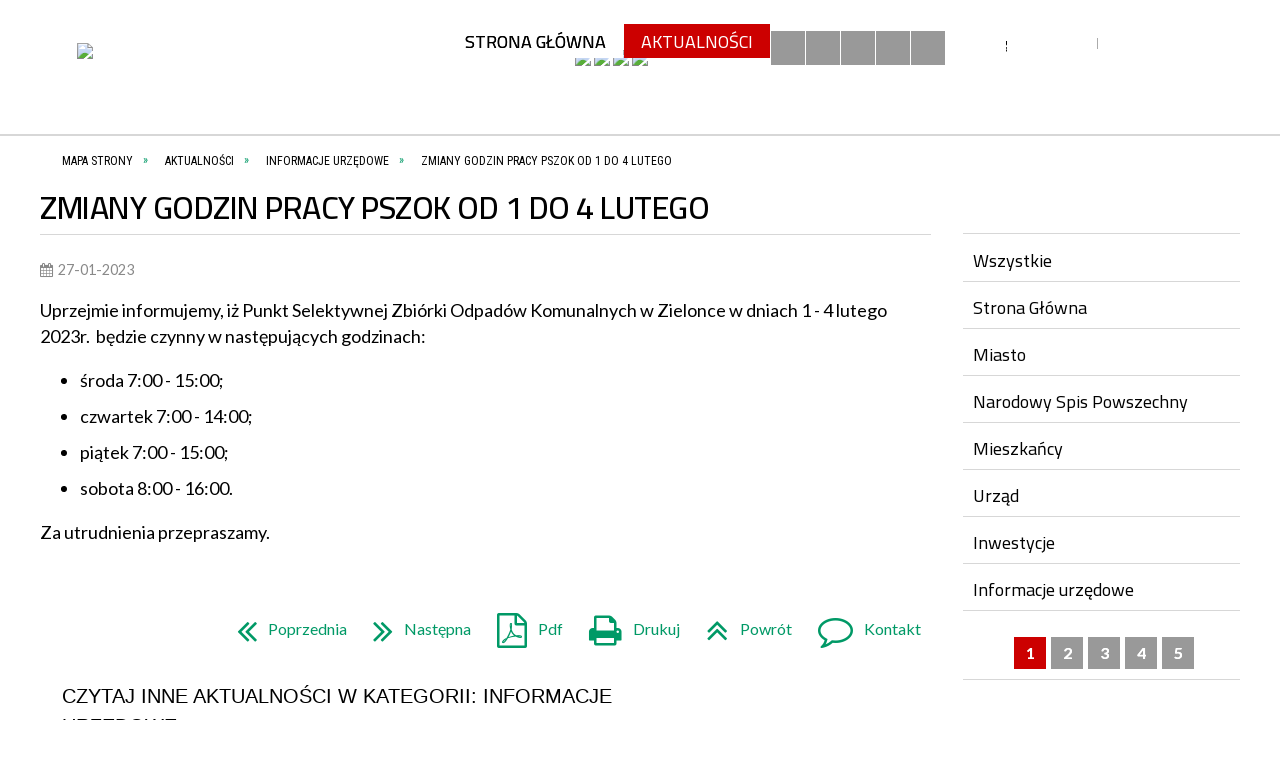

--- FILE ---
content_type: text/html; charset=utf-8
request_url: https://zielonka.pl/aktualnosc-5847-zmiany_godzin_pracy_pszok_od_1_do_4.html
body_size: 40747
content:
<!DOCTYPE html>
<html lang="pl"  itemscope="itemscope" itemtype="http://schema.org/WebPage" xmlns="http://www.w3.org/1999/xhtml">
    <head>
        <!-- METAS - - - - - - - - - - - - - - - - - - - - - - - - - - - - - -->
        <title itemprop="name">Zmiany godzin pracy PSZOK od 1 do 4 lutego - Aktualności - Miasto Zielonka</title>
<meta http-equiv="Content-Type" content="text/html; charset=utf-8">
	<meta name="title" content="Zmiany godzin pracy PSZOK od 1 do 4 lutego - Aktualności - Miasto Zielonka">
	<meta name="description" content="Miasto Zielonka">
	<meta name="keywords" content="Miasto Zielonka">
	<meta name="author" content="CONCEPT Intermedia www.sam3.pl">
	<meta name="robots" content="index, follow">
        <meta name="viewport" content="width=device-width" >        
                            <meta property="og:image" content="http://zielonka.pl/uploads/pub/news/news_5847/zajawki/2c8fef1f637caf2c7d4d949ca176b2760409b816.png">
            <meta property="og:title" content="Zmiany godzin pracy PSZOK od 1 do 4 lutego">
    <meta property="og:description" content="Uprzejmie informujemy, iż Punkt Selektywnej Zbiórki Odpadów Komunalnych w Zielonce w dniach 1 - 4 lutego 2023r. będzie czynny w zmienionych godzinach.
 
">
    <meta property="og:site_name" content="Urząd Miasta Zielonka">
    <meta property="og:url" content="https://zielonka.pl/aktualnosc-5847-zmiany_godzin_pracy_pszok_od_1_do_4.html">
    <meta property="og:type" content="article">
    
    <meta name="twitter:title" content="Zmiany godzin pracy PSZOK od 1 do 4 lutego">
    <meta name="twitter:description" content="Uprzejmie informujemy, iż Punkt Selektywnej Zbiórki Odpadów Komunalnych w Zielonce w dniach 1 - 4 lutego 2023r. będzie czynny w zmienionych godzinach.
 
">
    <meta name="twitter:image" content="http://zielonka.pl/uploads/pub/news/news_5847/zajawki/orginal_2c8fef1f637caf2c7d4d949ca176b2760409b816.png">
    <!--<meta name="twitter:card" content="http://zielonka.pl/uploads/pub/news/news_5847/zajawki/thumb_2c8fef1f637caf2c7d4d949ca176b2760409b816.png">-->
    
    <meta name="twitter:card" content="summary" >
    <meta name="twitter:site" content="https://zielonka.pl/aktualnosc-5847-zmiany_godzin_pracy_pszok_od_1_do_4.html" >
    
        <!-- EXTERNALS - - - - - - - - - - - - - - - - - - - - - - - - - - - -->		
        <link rel="shortcut icon" href="/themes/skin_01/images/favicon.ico" >
        <link rel="alternate" type="application/rss+xml"  title="RSS 2.0" href="https://zielonka.pl/aktualnosci.xml" >
        	<link rel="stylesheet" type="text/css" media="all" href="/themes/skin_01/css/common.css">
	<link rel="stylesheet" type="text/css" media="all" href="/css/concept.gallery.css">
	<link rel="stylesheet" type="text/css" media="all" href="/css/_global.css">
	<link rel="stylesheet" type="text/css" media="screen" href="/wcag_video_player/ableplayer.min.css">
	<link rel="stylesheet" type="text/css" media="all" href="/css/icons_library.css">
	<link rel="stylesheet" type="text/css" media="screen" href="/css/smoothness/jquery-ui-1.9.2.custom.min.css">
	<link rel="stylesheet" type="text/css" media="screen" href="/js/fancyBox/jquery.fancybox.css">
	<link rel="stylesheet" type="text/css" media="print" href="/css/print_strona.css">
	<link rel="stylesheet" type="text/css" media="all" href="/themes/skin_01/css/responsive.css">
	<link rel="stylesheet" type="text/css" media="all" href="/themes/skin_01/css/_multisite.css">
	<link rel="stylesheet" type="text/css" media="all" href="/css/concept-carousel.css">

        <!-- JAVASCRIPTS - - - - - - - - - - - - - - - - - - - - - - - - - - -->
                <script src="/js/jquery/jquery-1.12.4.min.js"></script>
        <script src="/js/jquery/jquery-3.1.1.min.js"></script>
        <script src="/js/jquery/jquery-ui-1.9.2.custom.min.js"></script>
        <script src="/js/hammer.min.js"></script>
        <script src="/js/jquery/jquery.ui.datepicker.min.js"></script> 
        <script src="/js/jquery/jquery-ui-timepicker-addon.min.js"></script> 
        
        <!-- cdn for modernizr, if you haven't included it already -->
        <!-- script src="http://cdn.jsdelivr.net/webshim/1.12.4/extras/modernizr-custom.js"></script -->
        <!-- polyfiller file to detect and load polyfills -->
        <!-- script src="http://cdn.jsdelivr.net/webshim/1.12.4/polyfiller.js"></script -->

                <script>
        function get_upload_image_size(dimension)
        {
        if(dimension == 'x')
        return 300;
        else
        return 168;
        }
        </script>
        
        <script src="/js/../themes/skin_01/js/multisite.js"></script>
<script src="/js/menu.min.js"></script>
<script src="/js/functions.js"></script>
<script src="/js/jquery/concept-rotator.js"></script>
<script src="/js/jquery/jquery.easing.1.3.js"></script>
<script src="/js/gsap/TweenMax.min.js"></script>
<script src="/js/gsap/plugins/ScrollToPlugin.min.js"></script>
<script src="/js/gsap/plugins/CSSPlugin.min.js"></script>
<script src="/js/gsap/easing/EasePack.min.js"></script>
<script src="/js/concept.gallery.js?ver=3.0"></script>
<script src="/js/akceslab-ytplayer.js"></script>
<script src="/wcag_video_player/ableplayer.min.js"></script>
<script src="/wcag_video_player/thirdparty/js.cookie.js"></script>
<script src="/js/concept_carousel_v1_0.js"></script>
		
    </head>
        <body class="module-aktualnosci action-show">
       
                <div class="page_title" style="display: none">
            Urząd Miasta Zielonka - zielonka.pl
<br><span class="data">Wygenerowano:&nbsp;02-02-2026</span>        </div>
        
        <h1 hidden>Urząd Miasta Zielonka - zielonka.pl
</h1>

        <div id="page_content">       
            <div id="overlay" onclick="clear_other_mobile_active_elements();toggle_body_overflow();"></div>
            <div id="page_container">                <table role="presentation" id="table_1" class="sekcja-paneli" style="width: 100%;">
<tbody>	<tr>
		<td id="PAN_HEAD" class="panel">
			<div>
<div class="wcag_links">
	<div class="links">
		<div class="hidden">
			<a href="#content" data-offset="-300" class="scroll_to">Przejdź do treści</a>
		</div>
		
		<div class="hidden"><div tabindex="0" onclick="jQuery('body').scrollTo('*[id^=\'search_comn_\']'); jQuery('*[id^=\'search_comn_\']').val('').focus();">Przejdź do Wyszukiwarki</div></div>
		<div class="hidden"><a class="mapa_strony" tabindex="0" href="/mapa_strony.html">Przejdź do mapy strony</a></div>
		<div class="hidden"><div tabindex="0" onclick="jQuery('body').scrollTo('*[id^=\'mainMenu_\']'); jQuery(':focusable', jQuery('*[id^=\'mainMenu_\']'))[0].focus();">Przejdź do Menu</div></div>
	</div>
</div>

<script>
	jQuery('.scroll_to').css('cursor' , 'pointer').click(function () {
	var target = jQuery(this).attr('href');
	jQuery('html, body').animate({
	scrollTop: jQuery(target).offset().top -140
	}, 1000);
	});
</script>



        
	

    <div class="miejsce-banerowe logo_w_naglowku " >
        <div class="pole-banerowe noprint" style="flex-grow: 1; " >
<a href="/" target="_self"><img src="/uploads/pub/img_files/img_19846/portal-100.png" alt="logo w nagłówku" loading="lazy" title="" onclick="jQuery.ajax({
	type:'POST',
	url:'/banery/click/id/19846.html',
	dataType:'html'})"><span class="baner_title" style="display:none;">logo w nagłówku</span></a></div>
<div class="noprint pole-banerowe">
<script>
    (function(d){
      var s = d.createElement("script");
      /* uncomment the following line to override default position*/
      /* s.setAttribute("data-position", 3);*/
      /* uncomment the following line to override default size (values: small, large)*/
      /* s.setAttribute("data-size", "small");*/
      /* uncomment the following line to override default language (e.g., fr, de, es, he, nl, etc.)*/
      /* s.setAttribute("data-language", "language");*/
      /* uncomment the following line to override color set via widget (e.g., #053f67)*/
       s.setAttribute("data-color", "#009966");
      /* uncomment the following line to override type set via widget (1=person, 2=chair, 3=eye, 4=text)*/
      /* s.setAttribute("data-type", "1");*/
      /* s.setAttribute("data-statement_text:", "Our Accessibility Statement");*/
      /* s.setAttribute("data-statement_url", "http://www.example.com/accessibility")";*/
      /* uncomment the following line to override support on mobile devices*/
      /* s.setAttribute("data-mobile", true);*/
      /* uncomment the following line to set custom trigger action for accessibility menu*/
      /* s.setAttribute("data-trigger", "triggerId")*/
      s.setAttribute("data-account", "MsFIrZrGxc");
      s.setAttribute("src", "https://cdn.userway.org/widget.js");
      (d.body || d.head).appendChild(s);
    })(document)
    </script>
    <noscript>Please ensure Javascript is enabled for purposes of <a href="https://userway.org">website accessibility</a></noscript>
  
</div>
        </div>




    <div class="miejsce-banerowe logo_zadokowane " >
        <div class="pole-banerowe noprint" style="flex-grow: 1; " >
<a href="/" target="_self"><img src="/uploads/pub/img_files/img_19878/c3b0ea91c4b414920aa4656920873d621a0d6c59.png" alt="logo zadokowane" loading="lazy" title="" onclick="jQuery.ajax({
	type:'POST',
	url:'/banery/click/id/19878.html',
	dataType:'html'})"><span class="baner_title" style="display:none;">logo zadokowane</span></a></div>
        </div>




    <div class="miejsce-banerowe facebook_youtube " >
        <div class="pole-banerowe noprint" style="flex-grow: 1; " >
<a href="https://www.youtube.com/channel/UC9ZaSg271gdCj6khfrPMvcA/featured" target="_blank"><img src="/uploads/pub/img_files/img_19890/youtube.png" alt="Youtube - kliknięcie spowoduje otwarcie nowego okna" loading="lazy" title="" onclick="jQuery.ajax({
	type:'POST',
	url:'/banery/click/id/19890.html',
	dataType:'html'})"><span class="baner_title" style="display:none;">Youtube</span></a></div>
<div class="pole-banerowe noprint" style="flex-grow: 1; " >
<a href="https://www.facebook.com/Zielonka.Miasto" target="_blank"><img src="/uploads/pub/img_files/img_19889/fb.png" alt="Facebook - kliknięcie spowoduje otwarcie nowego okna" loading="lazy" title="" onclick="jQuery.ajax({
	type:'POST',
	url:'/banery/click/id/19889.html',
	dataType:'html'})"><span class="baner_title" style="display:none;">Facebook</span></a></div>
<div class="pole-banerowe noprint" style="flex-grow: 1; " >
<a href="https://zielonka.pl/strona-3361-unia_europejska.html" target="_blank"><img src="/uploads/pub/img_files/img_19903/unnamed.png" alt="UE - kliknięcie spowoduje otwarcie nowego okna" loading="lazy" title="" onclick="jQuery.ajax({
	type:'POST',
	url:'/banery/click/id/19903.html',
	dataType:'html'})"><span class="baner_title" style="display:none;">UE</span></a></div>
<div class="pole-banerowe noprint" style="flex-grow: 1; " >
<a href="https://bip.zielonka.pl/" target="_blank"><img src="/uploads/pub/img_files/img_19904/bip.png" alt="BIP - kliknięcie spowoduje otwarcie nowego okna" loading="lazy" title="" onclick="jQuery.ajax({
	type:'POST',
	url:'/banery/click/id/19904.html',
	dataType:'html'})"><span class="baner_title" style="display:none;">BIP</span></a></div>
        </div>


<script>
    function toggleGlobalPause()
    {
        globalPause = !globalPause;
        jQuery("#hyperss .slide-image").toggleClass("stopped");
        jQuery(".stop-anim").toggleClass("play");

        var x = jQuery(".stop-anim").text();

        if (x == 'Wznów animacje') {
            jQuery(".stop-anim").text("Zatrzymaj animacje");
            jQuery(".stop-anim").attr("title", "Zatrzymaj animacje");
			slickCarousel.slick('slickPlay');
				
        } else {
            jQuery(".stop-anim").text("Wznów animacje");
            jQuery(".stop-anim").attr("title", "Wznów animacje");	
			slickCarousel.slick('slickPause');		
        }
    }
</script>	

<div class="accesible" >
   <div class="stop-anim" title="Zatrzymaj animacje" tabindex="0" onclick="toggleGlobalPause();">Zatrzymaj animacje</div>
        <div class="wheelchair" title="Informacje o dostępności" onclick="location = ('https://zielonka.pl/strona-1-dostepnosc_urzedu.html');"></div>
    <div class="deklaracja_dostep" title="Deklaracja dostępności" onclick="location = ('https://zielonka.pl/deklaracja_dostepnosci.html');"></div>
    <div class="deaf" title="Informacje dla niesłyszących" onclick="location = ('https://zielonka.pl/strona-2-informacje_dla_nieslyszacych.html');"></div>
    <div class="contrast" title="Informacje o kontraście" onclick="location = ('https://zielonka.pl/strona-3-informacja_o_kontrascie.html');"></div>
    </div>

<section class="component wyszukiwarka-wrapper " >

            <header class="belka hidden-wcag">
            <h2 class="title"><span>Wyszukiwarka</span></h2>
        </header>
    
    <div class="comn-wyszukiwarka" role="search">
        
        
        <div id="search_box_comn_srch_8194f75e4ec24a5d2861d9fad1215b9f">
            <span class="warning show-delayed">Twoja przeglądarka nie obsługuje JavaScript</span>
        </div>

        <div class="cl"></div>
    </div>

    <script>
//<![CDATA[
jQuery.ajax({
	type:'POST',
	url:'/Common/getSearchAllForm/disp/none/hash_id/comn_srch_8194f75e4ec24a5d2861d9fad1215b9f.html',
	dataType:'html',
	success:function(data, textStatus){jQuery('#search_box_comn_srch_8194f75e4ec24a5d2861d9fad1215b9f').html(data);},
	complete:function(XMLHttpRequest, textStatus){wcagstinks(jQuery("#adv_form")); updateAdvSearchWidth(); jQuery("#adv_form");}})
//]]>
</script>
</section>
<div class="cl"></div>
<nav class="glowneMenu" data-component-name="comn_mainmenu" id="mainMenu_586002117470b91861f55c14f554f35f-wrapper" aria-labelledby="mainMenu_586002117470b91861f55c14f554f35f-label">   
    <h2 id="mainMenu_586002117470b91861f55c14f554f35f-label" class="hidden-wcag">Menu główne 1</h2>
    <div class="okazja_top2"></div>
    <div class="okazja_top3"></div>
    		
				
        <ul class="mainMenu " id="comn_586002117470b91861f55c14f554f35f">
         <li class="block block_nr_1" id="comn_586002117470b91861f55c14f554f35f_pos_1" data-color="#009966">
<a target="_self" class="menu-level-1 no-submenu" style="color:#fff; border-color:#009966; background: #009966;" href="/"><span class="menu_select_left" style="background:#009966;"></span><span class="menu_select_right" style="background:#009966;"></span><span class="menu_select_bottom" style="background:#009966;"></span><span style="background:#009966;" class="tytul_menu">Strona główna</span></a>
</li> <li class="block block_nr_2" id="comn_586002117470b91861f55c14f554f35f_pos_2" data-color="#009966">
<a target="_self" class="menu-level-1 no-submenu" style="color:#fff; border-color:#009966; background: #009966;" href="/aktualnosci/pager//reset/true.html"><span class="menu_select_left" style="background:#009966;"></span><span class="menu_select_right" style="background:#009966;"></span><span class="menu_select_bottom" style="background:#009966;"></span><span style="background:#009966;" class="tytul_menu">Aktualności</span></a>
</li> <li class="block block_nr_3" id="comn_586002117470b91861f55c14f554f35f_pos_3" data-color="#009966">
<a target="_self" class="menu-level-1 with-submenu" style="color:#fff; border-color:#009966; background: #009966;" href="/strona-5-miasto.html"><span class="menu_select_left" style="background:#009966;"></span><span class="menu_select_right" style="background:#009966;"></span><span class="menu_select_bottom" style="background:#009966;"></span><span style="background:#009966;" class="tytul_menu">Miasto</span></a>
<span class="main-menu-toggler" onclick="mainMenuTogglePosition(this);"></span><div class="sub-block-menu js-display-none" style="height: 0; background: #009966; border-color: #009966; ">
<h2 style="border-bottom-color: #009966;  background-color: #009966; ">Miasto</h2>
<ul class="level-1-wrapper">
<li class="level-1" style="color:#fff; background-color: #009966;"><a target="_self" class="menu-level-2" style="" href="/strona-3357-mapy_zielonki.html"><span class="label" style="background: #009966; border-color: #009966;" title=""></span>Mapy Zielonki</a><div class="extra-box"><div><ul class="tiled-list" id="port_d690c783fac239c58c94e6a84896ba37-switcher">
    <li class="tile-wrapper" id="port_d690c783fac239c58c94e6a84896ba37-0" ><a target="_self" style="color:#fff; background: #009966;" href="/strona-3368-mapa_miasta_z_informatorem_teleadresowym.html">Mapa Miasta z informatorem teleadresowym</a><div class="menu-extra-zaj" style="display: none;"><div class="zajawka port_zaj non_tresc shrank"><a target="_self" href="/strona-3368-mapa_miasta_z_informatorem_teleadresowym.html"><span class="box-left" style="width: 300px;">
    <img alt="" loading="lazy" width="300" height="168" src="/uploads/pub/strony/strona_3368/zajawki/thumb_c25175451542a9734302c649da2251a3a3906064.jpg">
  
</span>

 <span class="box-right">
     
  <span class="prewrap">
    <span class="title_wrapper">
      
    </span>
  </span>
  
  <span class="link" style="background: white;">
    więcej »
  </span>
  
  <span class="zajawka_click" style="background: white;">
    kliknij, aby przejść do dalszej części informacji
  </span>

 
</span>
</a></div></div></li><li class="tile-wrapper" id="port_d690c783fac239c58c94e6a84896ba37-1" ><a target="_self" style="color:#fff; background: #009966;" href="/strona-3369-geoportal.html">Geoportal</a><div class="menu-extra-zaj" style="display: none;"><div class="zajawka port_zaj non_tresc shrank"><a target="_self" href="/strona-3369-geoportal.html"><span class="box-left" style="width: 300px;">
    <img alt="" loading="lazy" width="300" height="168" src="/uploads/pub/strony/strona_3369/zajawki/thumb_512982576559032fe3cfd66b12b72d0c248d4457.jpg">
  
</span>

 <span class="box-right">
     
  <span class="prewrap">
    <span class="title_wrapper">
      
    </span>
  </span>
  
  <span class="link" style="background: white;">
    więcej »
  </span>
  
  <span class="zajawka_click" style="background: white;">
    kliknij, aby przejść do dalszej części informacji
  </span>

 
</span>
</a></div></div></li><li class="tile-wrapper" id="port_d690c783fac239c58c94e6a84896ba37-2" ><a target="_self" style="color:#fff; background: #009966;" href="/strona-3504-mapa_google.html">Mapa Google</a><div class="menu-extra-zaj" style="display: none;"><div class="zajawka port_zaj non_tresc shrank"><a target="_self" href="/strona-3504-mapa_google.html"><span class="box-left" style="width: 300px;">
    <img alt="" loading="lazy" width="300" height="168" src="/uploads/pub/strony/strona_3504/zajawki/thumb_251d65b6a3690b3bf2199467ab8238efdcb28ec0.jpg">
  
</span>

 <span class="box-right">
     
  <span class="prewrap">
    <span class="title_wrapper">
      
    </span>
  </span>
  
  <span class="link" style="background: white;">
    więcej »
  </span>
  
  <span class="zajawka_click" style="background: white;">
    kliknij, aby przejść do dalszej części informacji
  </span>

 
</span>
</a></div></div></li></ul><div class="zajawka port_zaj non_tresc shrank"><a target="_self" href="/strona-3357-mapy_zielonki.html"><span class="box-left" style="width: 300px;">
    <img alt="" loading="lazy" width="300" height="168" src="/uploads/pub/strony/strona_3357/zajawki/thumb_72f9b10b9ce89f729cf9ad0e84b5c4b4f0333bd8.png">
  
</span>

 <span class="box-right">
     
  <span class="prewrap">
    <span class="title_wrapper">
      
    </span>
  </span>
  
  <span class="link" style="background: white;">
    więcej »
  </span>
  
  <span class="zajawka_click" style="background: white;">
    kliknij, aby przejść do dalszej części informacji
  </span>

 
</span>
</a></div></div></div></li><li class="level-1" style="color:#fff; background-color: #009966; "><a target="_self" class="menu-level-2" style="" href="/strona-3351-organizacje_pozarzadowe.html"><span class="label" style="background: #009966; border-color: #009966;" title=""></span>Organizacje pozarządowe</a><div class="extra-box"><div><ul class="tiled-list" id="port_f8593b6949ba782d8f25d37fff1a3750-switcher">
    <li class="tile-wrapper" id="port_f8593b6949ba782d8f25d37fff1a3750-0" ><a target="_self" style="color:#fff; background: #009966;" href="/strona-3352-aktualnosci_ngo.html">Aktualności NGO</a><div class="menu-extra-zaj" style="display: none;"><div class="zajawka port_zaj non_tresc shrank"><a target="_self" href="/strona-3352-aktualnosci_ngo.html"><span class="box-left" style="width: 300px;">
    <img alt="" loading="lazy" width="300" height="168" src="/uploads/pub/strony/strona_3352/zajawki/thumb_4ab08b49d7caf3883612a41a9486f74d7c2b7bc4.png">
  
</span>

 <span class="box-right">
     
  <span class="prewrap">
    <span class="title_wrapper">
      
    </span>
  </span>
  
  <span class="link" style="background: white;">
    więcej »
  </span>
  
  <span class="zajawka_click" style="background: white;">
    kliknij, aby przejść do dalszej części informacji
  </span>

 
</span>
</a></div></div></li><li class="tile-wrapper" id="port_f8593b6949ba782d8f25d37fff1a3750-1" ><a target="_self" style="color:#fff; background: #009966;" href="/strona-3353-konkursy_ngo.html">Konkursy NGO</a><div class="menu-extra-zaj" style="display: none;"><div class="zajawka port_zaj non_tresc shrank"><a target="_self" href="/strona-3353-konkursy_ngo.html"><span class="box-left" style="width: 300px;">
    <img alt="" loading="lazy" width="300" height="168" src="/uploads/pub/strony/strona_3353/zajawki/thumb_00824b0c84bd274ae726687bc1ede601d4d24ff7.jpg">
  
</span>

 <span class="box-right">
     
  <span class="prewrap">
    <span class="title_wrapper">
      
    </span>
  </span>
  
  <span class="link" style="background: white;">
    więcej »
  </span>
  
  <span class="zajawka_click" style="background: white;">
    kliknij, aby przejść do dalszej części informacji
  </span>

 
</span>
</a></div></div></li><li class="tile-wrapper" id="port_f8593b6949ba782d8f25d37fff1a3750-2" ><a target="_self" style="color:#fff; background: #009966;" href="/strona-3354-konsultacje_ngo.html">Konsultacje NGO</a><div class="menu-extra-zaj" style="display: none;"><div class="zajawka port_zaj non_tresc shrank"><a target="_self" href="/strona-3354-konsultacje_ngo.html"><span class="box-left" style="width: 300px;">
    <img alt="" loading="lazy" width="300" height="168" src="/uploads/pub/strony/strona_3354/zajawki/thumb_fadd9229abb365d40e8f36dce23ea27e5ba8444b.jpg">
  
</span>

 <span class="box-right">
     
  <span class="prewrap">
    <span class="title_wrapper">
      
    </span>
  </span>
  
  <span class="link" style="background: white;">
    więcej »
  </span>
  
  <span class="zajawka_click" style="background: white;">
    kliknij, aby przejść do dalszej części informacji
  </span>

 
</span>
</a></div></div></li><li class="tile-wrapper" id="port_f8593b6949ba782d8f25d37fff1a3750-3" ><a target="_self" style="color:#fff; background: #009966;" href="/strona-3355-programy_wspolpracy.html">Programy współpracy</a><div class="menu-extra-zaj" style="display: none;"><div class="zajawka port_zaj non_tresc shrank"><a target="_self" href="/strona-3355-programy_wspolpracy.html"><span class="box-left" style="width: 300px;">
    <img alt="" loading="lazy" width="300" height="168" src="/uploads/pub/strony/strona_3355/zajawki/thumb_970a9d1dad06abaa837db6bb7545f44faee33f83.jpg">
  
</span>

 <span class="box-right">
     
  <span class="prewrap">
    <span class="title_wrapper">
      
    </span>
  </span>
  
  <span class="link" style="background: white;">
    więcej »
  </span>
  
  <span class="zajawka_click" style="background: white;">
    kliknij, aby przejść do dalszej części informacji
  </span>

 
</span>
</a></div></div></li><li class="tile-wrapper" id="port_f8593b6949ba782d8f25d37fff1a3750-4" ><a target="_self" style="color:#fff; background: #009966;" href="/strona-3356-wykaz_ngo.html">Wykaz NGO</a><div class="menu-extra-zaj" style="display: none;"><div class="zajawka port_zaj non_tresc shrank"><a target="_self" href="/strona-3356-wykaz_ngo.html"><span class="box-left" style="width: 300px;">
    <img alt="" loading="lazy" width="300" height="168" src="/uploads/pub/strony/strona_3356/zajawki/thumb_9989dbe6ae7a2a13e5903ee5c804ff35617b5445.jpg">
  
</span>

 <span class="box-right">
     
  <span class="prewrap">
    <span class="title_wrapper">
      
    </span>
  </span>
  
  <span class="link" style="background: white;">
    więcej »
  </span>
  
  <span class="zajawka_click" style="background: white;">
    kliknij, aby przejść do dalszej części informacji
  </span>

 
</span>
</a></div></div></li><li class="tile-wrapper"></li></ul><div class="zajawka port_zaj non_tresc shrank"><a target="_self" href="/strona-3351-organizacje_pozarzadowe.html"><span class="box-left" style="width: 300px;">
    <img alt="" loading="lazy" width="300" height="168" src="/uploads/pub/strony/strona_3351/zajawki/thumb_e5c1d908dfc850e852e0cdf9a95034836359b56f.png">
  
</span>

 <span class="box-right">
     
  <span class="prewrap">
    <span class="title_wrapper">
      
    </span>
  </span>
  
  <span class="link" style="background: white;">
    więcej »
  </span>
  
  <span class="zajawka_click" style="background: white;">
    kliknij, aby przejść do dalszej części informacji
  </span>

 
</span>
</a></div></div></div></li><li class="level-1" style="color:#fff; background-color: #009966; "><a target="_self" class="menu-level-2" style="" href="/strona-3361-unia_europejska.html"><span class="label" style="background: #009966; border-color: #009966;" title=""></span>Unia Europejska</a><div class="extra-box"><div><ul class="tiled-list" id="port_c6f07b1393c0266ae7e8278b0be41884-switcher">
    <li class="tile-wrapper" id="port_c6f07b1393c0266ae7e8278b0be41884-0" ><a target="_self" style="color:#fff; background: #009966;" href="/strona-3404-projekty_w_trakcie_realizacji.html">Projekty w trakcie realizacji</a><div class="menu-extra-zaj" style="display: none;"><div class="zajawka port_zaj non_tresc shrank"><a target="_self" href="/strona-3404-projekty_w_trakcie_realizacji.html"><span class="box-left" style="width: 300px;">
    <img alt="" loading="lazy" width="300" height="168" src="/uploads/pub/strony/strona_3404/zajawki/thumb_8efbf04c1945429b69bb2802738ca6019346192b.jpg">
  
</span>

 <span class="box-right">
     
  <span class="prewrap">
    <span class="title_wrapper">
      
    </span>
  </span>
  
  <span class="link" style="background: white;">
    więcej »
  </span>
  
  <span class="zajawka_click" style="background: white;">
    kliknij, aby przejść do dalszej części informacji
  </span>

 
</span>
</a></div></div></li><li class="tile-wrapper" id="port_c6f07b1393c0266ae7e8278b0be41884-1" ><a target="_self" style="color:#fff; background: #009966;" href="/strona-3403-projekty_zrealizowane.html">Projekty zrealizowane</a><div class="menu-extra-zaj" style="display: none;"><div class="zajawka port_zaj non_tresc shrank"><a target="_self" href="/strona-3403-projekty_zrealizowane.html"><span class="box-left" style="width: 300px;">
    <img alt="" loading="lazy" width="300" height="168" src="/uploads/pub/strony/strona_3403/zajawki/thumb_6e1afac6471a68cf5ff9d6b589990b0c0c0f7c61.jpg">
  
</span>

 <span class="box-right">
     
  <span class="prewrap">
    <span class="title_wrapper">
      
    </span>
  </span>
  
  <span class="link" style="background: white;">
    więcej »
  </span>
  
  <span class="zajawka_click" style="background: white;">
    kliknij, aby przejść do dalszej części informacji
  </span>

 
</span>
</a></div></div></li><li class="tile-wrapper"></li></ul><div class="zajawka port_zaj non_tresc shrank"><a target="_self" href="/strona-3361-unia_europejska.html"><span class="box-left" style="width: 300px;">
    <img alt="" loading="lazy" width="300" height="168" src="/uploads/pub/strony/strona_3361/zajawki/thumb_45cbc8b869418cbff8a761b42ed34573c0edb7f1.png">
  
</span>

 <span class="box-right">
     
  <span class="prewrap">
    <span class="title_wrapper">
      
    </span>
  </span>
  
  <span class="link" style="background: white;">
    więcej »
  </span>
  
  <span class="zajawka_click" style="background: white;">
    kliknij, aby przejść do dalszej części informacji
  </span>

 
</span>
</a></div></div></div></li><li class="level-1" style="color:#fff; background-color: #009966; "><a target="_self" class="menu-level-2" style="" href="/strona-3759-projekty_wspolfinansowane_z_budzetu.html"><span class="label" style="background: #009966; border-color: #009966;" title=""></span>Projekty współfinansowane z budżetu państwa</a><div class="extra-box"><div><ul class="tiled-list" id="port_413dbdd494a1ccfb5b3d4840435e58d7-switcher">
    <li class="tile-wrapper" id="port_413dbdd494a1ccfb5b3d4840435e58d7-0" ><a target="_self" style="color:#fff; background: #009966;" href="/strona-3760-aktywna_tablica.html">Aktywna Tablica</a><div class="menu-extra-zaj" style="display: none;"><div class="zajawka port_zaj non_tresc shrank"><a target="_self" href="/strona-3760-aktywna_tablica.html"><span class="box-left" style="width: 300px;">
    <img alt="" loading="lazy" width="300" height="168" src="/uploads/pub/strony/strona_3760/zajawki/thumb_ff243172bbd10299e9542cafd368fb9b38105a2c.png">
  
</span>

 <span class="box-right">
     
  <span class="prewrap">
    <span class="title_wrapper">
      
    </span>
  </span>
  
  <span class="link" style="background: white;">
    więcej »
  </span>
  
  <span class="zajawka_click" style="background: white;">
    kliknij, aby przejść do dalszej części informacji
  </span>

 
</span>
</a></div></div></li><li class="tile-wrapper" id="port_413dbdd494a1ccfb5b3d4840435e58d7-1" ><a target="_self" style="color:#fff; background: #009966;" href="/strona-3761-narodowy_program_rozwoju_czytelnictwa_2.html">Narodowy Program Rozwoju Czytelnictwa 2.0 na lata 2021-2025 </a><div class="menu-extra-zaj" style="display: none;"><div class="zajawka port_zaj non_tresc shrank"><a target="_self" href="/strona-3761-narodowy_program_rozwoju_czytelnictwa_2.html"><span class="box-left" style="width: 300px;">
    <img alt="" loading="lazy" width="300" height="168" src="/uploads/pub/strony/strona_3761/zajawki/thumb_5496a9aa9716cc1ecb5c9cf3d1e7e9e3b5bb0e51.png">
  
</span>

 <span class="box-right">
     
  <span class="prewrap">
    <span class="title_wrapper">
      
    </span>
  </span>
  
  <span class="link" style="background: white;">
    więcej »
  </span>
  
  <span class="zajawka_click" style="background: white;">
    kliknij, aby przejść do dalszej części informacji
  </span>

 
</span>
</a></div></div></li><li class="tile-wrapper" id="port_413dbdd494a1ccfb5b3d4840435e58d7-2" ><a target="_self" style="color:#fff; background: #009966;" href="/strona-3840-nadbudowa_budynku_wielorodzinnego_na_ul.html">Nadbudowa budynku wielorodzinnego na ul. Piastowskiej 15</a><div class="menu-extra-zaj" style="display: none;"><div class="zajawka port_zaj non_tresc shrank"><a target="_self" href="/strona-3840-nadbudowa_budynku_wielorodzinnego_na_ul.html"><span class="box-left" style="width: 300px;">
    <img alt="" loading="lazy" width="300" height="168" src="/uploads/pub/strony/strona_3840/zajawki/thumb_7901a1a94bffbc89370f0d518eae04e1846ec987.png">
  
</span>

 <span class="box-right">
     
  <span class="prewrap">
    <span class="title_wrapper">
      
    </span>
  </span>
  
  <span class="link" style="background: white;">
    więcej »
  </span>
  
  <span class="zajawka_click" style="background: white;">
    kliknij, aby przejść do dalszej części informacji
  </span>

 
</span>
</a></div></div></li><li class="tile-wrapper" id="port_413dbdd494a1ccfb5b3d4840435e58d7-3" ><a target="_self" style="color:#fff; background: #009966;" href="/strona-3841-projekt_z_zakresu_ochrony_ludnosci_i.html">Projekt z zakresu Ochrony Ludności i Obrony Cywilnej</a><div class="menu-extra-zaj" style="display: none;"><div class="zajawka port_zaj non_tresc shrank"><a target="_self" href="/strona-3841-projekt_z_zakresu_ochrony_ludnosci_i.html"><span class="box-left" style="width: 300px;">
    <img alt="" loading="lazy" width="300" height="168" src="/uploads/pub/strony/strona_3841/zajawki/thumb_474fe940f6dc64e5ee405742fc11168972de44dc.png">
  
</span>

 <span class="box-right">
     
  <span class="prewrap">
    <span class="title_wrapper">
      
    </span>
  </span>
  
  <span class="link" style="background: white;">
    więcej »
  </span>
  
  <span class="zajawka_click" style="background: white;">
    kliknij, aby przejść do dalszej części informacji
  </span>

 
</span>
</a></div></div></li><li class="tile-wrapper" id="port_413dbdd494a1ccfb5b3d4840435e58d7-4" ><a target="_self" style="color:#fff; background: #009966;" href="/strona-3844-zabezpieczenie_i_zachowanie_stanu.html">Zabezpieczenie i zachowanie stanu zabytkowego budynku kościoła parafialnego pw. Matki Bożej Częstochowskiej w Zielonce</a><div class="menu-extra-zaj" style="display: none;"><div class="zajawka port_zaj non_tresc shrank"><a target="_self" href="/strona-3844-zabezpieczenie_i_zachowanie_stanu.html"><span class="box-left" style="width: 300px;">
    <img alt="" loading="lazy" width="300" height="168" src="/uploads/pub/strony/strona_3844/zajawki/thumb_daba51782268bd7608ac90d79f8c2353e8b4cbbe.png">
  
</span>

 <span class="box-right">
     
  <span class="prewrap">
    <span class="title_wrapper">
      
    </span>
  </span>
  
  <span class="link" style="background: white;">
    więcej »
  </span>
  
  <span class="zajawka_click" style="background: white;">
    kliknij, aby przejść do dalszej części informacji
  </span>

 
</span>
</a></div></div></li><li class="tile-wrapper" id="port_413dbdd494a1ccfb5b3d4840435e58d7-5" ><a target="_self" style="color:#fff; background: #009966;" href="/strona-3847-rozbudowa_drogi_gminnej_ul_ossowskiej_w.html">Rozbudowa drogi gminnej ul. Ossowskiej w Zielonce - etap II</a><div class="menu-extra-zaj" style="display: none;"><div class="zajawka port_zaj non_tresc shrank"><a target="_self" href="/strona-3847-rozbudowa_drogi_gminnej_ul_ossowskiej_w.html"><span class="box-left" style="width: 300px;">
    <img alt="" loading="lazy" width="300" height="168" src="/uploads/pub/strony/strona_3847/zajawki/thumb_01d1e67c996327ef3c101ddd8ce54bef9bad367b.png">
  
</span>

 <span class="box-right">
     
  <span class="prewrap">
    <span class="title_wrapper">
      
    </span>
  </span>
  
  <span class="link" style="background: white;">
    więcej »
  </span>
  
  <span class="zajawka_click" style="background: white;">
    kliknij, aby przejść do dalszej części informacji
  </span>

 
</span>
</a></div></div></li></ul><div class="zajawka port_zaj non_tresc shrank"><a target="_self" href="/strona-3759-projekty_wspolfinansowane_z_budzetu.html"><span class="box-left" style="width: 300px;">
    <img alt="" loading="lazy" width="300" height="168" src="/uploads/pub/strony/strona_3759/zajawki/thumb_8ace4b726ecd3d9911988f47cf2f4433a5399b3c.png">
  
</span>

 <span class="box-right">
     
  <span class="prewrap">
    <span class="title_wrapper">
      
    </span>
  </span>
  
  <span class="link" style="background: white;">
    więcej »
  </span>
  
  <span class="zajawka_click" style="background: white;">
    kliknij, aby przejść do dalszej części informacji
  </span>

 
</span>
</a></div></div></div></li><li class="level-1" style="color:#fff; background-color: #009966; "><a target="_self" class="menu-level-2" style="" href="/strona-3363-co_warto_zobaczyc_w_zielonce.html"><span class="label" style="background: #009966; border-color: #009966;" title=""></span>Co warto zobaczyć w Zielonce?</a><div class="extra-box"><div><ul class="tiled-list" id="port_ca9736424fd3a50af3756466897c6419-switcher">
    <li class="tile-wrapper" id="port_ca9736424fd3a50af3756466897c6419-0" ><a target="_self" style="color:#fff; background: #009966;" href="/strona-3406-obiekty_zabytkowe.html">Obiekty zabytkowe</a><div class="menu-extra-zaj" style="display: none;"><div class="zajawka port_zaj non_tresc shrank"><a target="_self" href="/strona-3406-obiekty_zabytkowe.html"><span class="box-left" style="width: 300px;">
    <img alt="" loading="lazy" width="300" height="168" src="/uploads/pub/strony/strona_3406/zajawki/thumb_4058bef2b05384e507cea42f8f8a2b291f99e875.jpg">
  
</span>

 <span class="box-right">
     
  <span class="prewrap">
    <span class="title_wrapper">
      
    </span>
  </span>
  
  <span class="link" style="background: white;">
    więcej »
  </span>
  
  <span class="zajawka_click" style="background: white;">
    kliknij, aby przejść do dalszej części informacji
  </span>

 
</span>
</a></div></div></li><li class="tile-wrapper" id="port_ca9736424fd3a50af3756466897c6419-1" ><a target="_self" style="color:#fff; background: #009966;" href="/strona-3407-kaplica_cudu_nad_wisla.html">Kaplica Cudu nad Wisłą</a><div class="menu-extra-zaj" style="display: none;"><div class="zajawka port_zaj non_tresc shrank"><a target="_self" href="/strona-3407-kaplica_cudu_nad_wisla.html"><span class="box-left" style="width: 300px;">
    <img alt="" loading="lazy" width="300" height="168" src="/uploads/pub/strony/strona_3407/zajawki/thumb_868dfb6c41a97d7e33af854c2cb5fc365f9e23fb.jpg">
  
</span>

 <span class="box-right">
     
  <span class="prewrap">
    <span class="title_wrapper">
      
    </span>
  </span>
  
  <span class="link" style="background: white;">
    więcej »
  </span>
  
  <span class="zajawka_click" style="background: white;">
    kliknij, aby przejść do dalszej części informacji
  </span>

 
</span>
</a></div></div></li><li class="tile-wrapper" id="port_ca9736424fd3a50af3756466897c6419-2" ><a target="_self" style="color:#fff; background: #009966;" href="/strona-3408-pamiatki_wojennej_przeszlosci.html">Pamiątki wojennej przeszłości</a><div class="menu-extra-zaj" style="display: none;"><div class="zajawka port_zaj non_tresc shrank"><a target="_self" href="/strona-3408-pamiatki_wojennej_przeszlosci.html"><span class="box-left" style="width: 300px;">
    <img alt="" loading="lazy" width="300" height="168" src="/uploads/pub/strony/strona_3408/zajawki/thumb_b61dabb16f926ea7dedcfd7f5de8eda89b310b9d.jpg">
  
</span>

 <span class="box-right">
     
  <span class="prewrap">
    <span class="title_wrapper">
      
    </span>
  </span>
  
  <span class="link" style="background: white;">
    więcej »
  </span>
  
  <span class="zajawka_click" style="background: white;">
    kliknij, aby przejść do dalszej części informacji
  </span>

 
</span>
</a></div></div></li></ul><div class="zajawka port_zaj non_tresc shrank"><a target="_self" href="/strona-3363-co_warto_zobaczyc_w_zielonce.html"><span class="box-left" style="width: 300px;">
    <img alt="" loading="lazy" width="300" height="168" src="/uploads/pub/strony/strona_3363/zajawki/thumb_51bffbab7cd5af5ad2c0b38eb1e18de4253501d0.png">
  
</span>

 <span class="box-right">
     
  <span class="prewrap">
    <span class="title_wrapper">
      
    </span>
  </span>
  
  <span class="link" style="background: white;">
    więcej »
  </span>
  
  <span class="zajawka_click" style="background: white;">
    kliknij, aby przejść do dalszej części informacji
  </span>

 
</span>
</a></div></div></div></li><li class="level-1" style="color:#fff; background-color: #009966; "><a target="_self" class="menu-level-2" style="" href="/strona-3364-spacer_wirtualny.html"><span class="label" style="background: #009966; border-color: #009966;" title=""></span>Spacer wirtualny</a><div class="extra-box"><div><div class="zajawka port_zaj non_tresc shrank"><a target="_self" href="/strona-3364-spacer_wirtualny.html"><span class="box-left" style="width: 300px;">
    <img alt="" loading="lazy" width="300" height="168" src="/uploads/pub/strony/strona_3364/zajawki/thumb_f2dc3d80d454b490b64d0eba9a59172eb0da3cca.png">
  
</span>

 <span class="box-right">
     
  <span class="prewrap">
    <span class="title_wrapper">
      
    </span>
  </span>
  
  <span class="link" style="background: white;">
    więcej »
  </span>
  
  <span class="zajawka_click" style="background: white;">
    kliknij, aby przejść do dalszej części informacji
  </span>

 
</span>
</a></div></div></div></li><li class="level-1" style="color:#fff; background-color: #009966; "><a target="_self" class="menu-level-2" style="" href="/strona-3365-rowerem_przez_zielonke.html"><span class="label" style="background: #009966; border-color: #009966;" title=""></span>Rowerem przez Zielonkę</a><div class="extra-box"><div><ul class="tiled-list" id="port_59c9e35e311f0c9b84222279f10ef963-switcher">
    <li class="tile-wrapper" id="port_59c9e35e311f0c9b84222279f10ef963-0" ><a target="_self" style="color:#fff; background: #009966;" href="/strona-3409-wypozyczalnia_rowerow.html">Wypożyczalnia rowerów</a><div class="menu-extra-zaj" style="display: none;"><div class="zajawka port_zaj non_tresc shrank"><a target="_self" href="/strona-3409-wypozyczalnia_rowerow.html"><span class="box-left" style="width: 300px;">
    <img alt="" loading="lazy" width="300" height="168" src="/uploads/pub/strony/strona_3409/zajawki/thumb_292867d9ba1a3fd114049f3d8e116648e1b711fa.jpg">
  
</span>

 <span class="box-right">
     
  <span class="prewrap">
    <span class="title_wrapper">
      
    </span>
  </span>
  
  <span class="link" style="background: white;">
    więcej »
  </span>
  
  <span class="zajawka_click" style="background: white;">
    kliknij, aby przejść do dalszej części informacji
  </span>

 
</span>
</a></div></div></li><li class="tile-wrapper" id="port_59c9e35e311f0c9b84222279f10ef963-1" ><a target="_self" style="color:#fff; background: #009966;" href="/strona-3410-miejski_szlak_rowerowy.html">Miejski szlak rowerowy</a><div class="menu-extra-zaj" style="display: none;"><div class="zajawka port_zaj non_tresc shrank"><a target="_self" href="/strona-3410-miejski_szlak_rowerowy.html"><span class="box-left" style="width: 300px;">
    <img alt="" loading="lazy" width="300" height="168" src="/uploads/pub/strony/strona_3410/zajawki/thumb_ff2e748c5cb172187a6bb0715061f44e354d9991.jpg">
  
</span>

 <span class="box-right">
     
  <span class="prewrap">
    <span class="title_wrapper">
      
    </span>
  </span>
  
  <span class="link" style="background: white;">
    więcej »
  </span>
  
  <span class="zajawka_click" style="background: white;">
    kliknij, aby przejść do dalszej części informacji
  </span>

 
</span>
</a></div></div></li><li class="tile-wrapper" id="port_59c9e35e311f0c9b84222279f10ef963-2" ><a target="_self" style="color:#fff; background: #009966;" href="/strona-3411-czerwony_szlak_rowerowy.html">Czerwony szlak rowerowy</a><div class="menu-extra-zaj" style="display: none;"><div class="zajawka port_zaj non_tresc shrank"><a target="_self" href="/strona-3411-czerwony_szlak_rowerowy.html"><span class="box-left" style="width: 300px;">
    <img alt="" loading="lazy" width="300" height="168" src="/uploads/pub/strony/strona_3411/zajawki/thumb_8683a5c135fa274a61572156c625eb6044e28714.jpg">
  
</span>

 <span class="box-right">
     
  <span class="prewrap">
    <span class="title_wrapper">
      
    </span>
  </span>
  
  <span class="link" style="background: white;">
    więcej »
  </span>
  
  <span class="zajawka_click" style="background: white;">
    kliknij, aby przejść do dalszej części informacji
  </span>

 
</span>
</a></div></div></li><li class="tile-wrapper" id="port_59c9e35e311f0c9b84222279f10ef963-3" ><a target="_self" style="color:#fff; background: #009966;" href="/strona-3412-szlak_rowerowy_wokol_zielonki.html">Szlak rowerowy "Wokół Zielonki"</a><div class="menu-extra-zaj" style="display: none;"><div class="zajawka port_zaj non_tresc shrank"><a target="_self" href="/strona-3412-szlak_rowerowy_wokol_zielonki.html"><span class="box-left" style="width: 300px;">
    <img alt="" loading="lazy" width="300" height="168" src="/uploads/pub/strony/strona_3412/zajawki/thumb_0f01ba163cd98c1389b88dc28e3fed3046c54aff.jpg">
  
</span>

 <span class="box-right">
     
  <span class="prewrap">
    <span class="title_wrapper">
      
    </span>
  </span>
  
  <span class="link" style="background: white;">
    więcej »
  </span>
  
  <span class="zajawka_click" style="background: white;">
    kliknij, aby przejść do dalszej części informacji
  </span>

 
</span>
</a></div></div></li><li class="tile-wrapper"></li><li class="tile-wrapper"></li></ul><div class="zajawka port_zaj non_tresc shrank"><a target="_self" href="/strona-3365-rowerem_przez_zielonke.html"><span class="box-left" style="width: 300px;">
    <img alt="" loading="lazy" width="300" height="168" src="/uploads/pub/strony/strona_3365/zajawki/thumb_15804a6df42542d4f6720e4f2c6736952c9e6d1d.png">
  
</span>

 <span class="box-right">
     
  <span class="prewrap">
    <span class="title_wrapper">
      
    </span>
  </span>
  
  <span class="link" style="background: white;">
    więcej »
  </span>
  
  <span class="zajawka_click" style="background: white;">
    kliknij, aby przejść do dalszej części informacji
  </span>

 
</span>
</a></div></div></div></li><li class="level-1" style="color:#fff; background-color: #009966; "><a target="_self" class="menu-level-2" style="" href="/strona-3366-dojazd_do_zielonki.html"><span class="label" style="background: #009966; border-color: #009966;" title=""></span>Dojazd do Zielonki</a><div class="extra-box"><div><div class="zajawka port_zaj non_tresc shrank"><a target="_self" href="/strona-3366-dojazd_do_zielonki.html"><span class="box-left" style="width: 300px;">
    <img alt="" loading="lazy" width="300" height="168" src="/uploads/pub/strony/strona_3366/zajawki/thumb_c1a33440ce97f8edf8bd5d5b8112641615854544.png">
  
</span>

 <span class="box-right">
     
  <span class="prewrap">
    <span class="title_wrapper">
      
    </span>
  </span>
  
  <span class="link" style="background: white;">
    więcej »
  </span>
  
  <span class="zajawka_click" style="background: white;">
    kliknij, aby przejść do dalszej części informacji
  </span>

 
</span>
</a></div></div></div></li><li class="level-1" style="color:#fff; background-color: #009966; "><a target="_self" class="menu-level-2" style="" href="/strona-3367-komunikacja_rozklady_jazdy.html"><span class="label" style="background: #009966; border-color: #009966;" title=""></span>Komunikacja - rozkłady jazdy</a><div class="extra-box"><div><ul class="tiled-list" id="port_e27b1beb592023d7c7c939bef55f80ca-switcher">
    <li class="tile-wrapper" id="port_e27b1beb592023d7c7c939bef55f80ca-0" ><a target="_self" style="color:#fff; background: #009966;" href="/strona-3413-miejskie_linie_autobusowe_l.html">Miejskie linie autobusowe "L"</a><div class="menu-extra-zaj" style="display: none;"><div class="zajawka port_zaj non_tresc shrank"><a target="_self" href="/strona-3413-miejskie_linie_autobusowe_l.html"><span class="box-left" style="width: 300px;">
    <img alt="" loading="lazy" width="300" height="168" src="/uploads/pub/strony/strona_3413/zajawki/thumb_de9469f10aa310e1adffc6c40c6d980204d91129.jpg">
  
</span>

 <span class="box-right">
     
  <span class="prewrap">
    <span class="title_wrapper">
      
    </span>
  </span>
  
  <span class="link" style="background: white;">
    więcej »
  </span>
  
  <span class="zajawka_click" style="background: white;">
    kliknij, aby przejść do dalszej części informacji
  </span>

 
</span>
</a></div></div></li><li class="tile-wrapper" id="port_e27b1beb592023d7c7c939bef55f80ca-1" ><a target="_self" style="color:#fff; background: #009966;" href="/strona-3414-prywatne_linie_autobusowe.html">Prywatne linie autobusowe</a><div class="menu-extra-zaj" style="display: none;"><div class="zajawka port_zaj non_tresc shrank"><a target="_self" href="/strona-3414-prywatne_linie_autobusowe.html"><span class="box-left" style="width: 300px;">
    <img alt="" loading="lazy" width="300" height="168" src="/uploads/pub/strony/strona_3414/zajawki/thumb_421a8b7664ae62d68f46ae9f87b87c0816126f50.jpg">
  
</span>

 <span class="box-right">
     
  <span class="prewrap">
    <span class="title_wrapper">
      
    </span>
  </span>
  
  <span class="link" style="background: white;">
    więcej »
  </span>
  
  <span class="zajawka_click" style="background: white;">
    kliknij, aby przejść do dalszej części informacji
  </span>

 
</span>
</a></div></div></li><li class="tile-wrapper" id="port_e27b1beb592023d7c7c939bef55f80ca-2" ><a target="_self" style="color:#fff; background: #009966;" href="/strona-3415-polskie_koleje_panstwowe_pkp.html">Polskie Koleje Państwowe (PKP)</a><div class="menu-extra-zaj" style="display: none;"><div class="zajawka port_zaj non_tresc shrank"><a target="_self" href="/strona-3415-polskie_koleje_panstwowe_pkp.html"><span class="box-left" style="width: 300px;">
    <img alt="" loading="lazy" width="300" height="168" src="/uploads/pub/strony/strona_3415/zajawki/thumb_5ada34356e1f46bca706dc85337c8308ac905357.png">
  
</span>

 <span class="box-right">
     
  <span class="prewrap">
    <span class="title_wrapper">
      
    </span>
  </span>
  
  <span class="link" style="background: white;">
    więcej »
  </span>
  
  <span class="zajawka_click" style="background: white;">
    kliknij, aby przejść do dalszej części informacji
  </span>

 
</span>
</a></div></div></li><li class="tile-wrapper" id="port_e27b1beb592023d7c7c939bef55f80ca-3" ><a target="_self" style="color:#fff; background: #009966;" href="/strona-3528-linia_nocna_n62.html">Linia nocna N62</a><div class="menu-extra-zaj" style="display: none;"><div class="zajawka port_zaj non_tresc shrank"><a target="_self" href="/strona-3528-linia_nocna_n62.html"><span class="box-left" style="width: 300px;">
    <img alt="" loading="lazy" width="300" height="168" src="/uploads/pub/strony/strona_3528/zajawki/thumb_bde4a501c2ded04f22e0caf1b14875b8768eba56.jpg">
  
</span>

 <span class="box-right">
     
  <span class="prewrap">
    <span class="title_wrapper">
      
    </span>
  </span>
  
  <span class="link" style="background: white;">
    więcej »
  </span>
  
  <span class="zajawka_click" style="background: white;">
    kliknij, aby przejść do dalszej części informacji
  </span>

 
</span>
</a></div></div></li><li class="tile-wrapper" id="port_e27b1beb592023d7c7c939bef55f80ca-4" ><a target="_self" style="color:#fff; background: #009966;" href="/strona-3681-powiatowa_linia_nr_1.html">powiatowa linia nr 1</a><div class="menu-extra-zaj" style="display: none;"><div class="zajawka port_zaj non_tresc shrank"><a target="_self" href="/strona-3681-powiatowa_linia_nr_1.html"><span class="box-left" style="width: 300px;">
    <img alt="" loading="lazy" width="300" height="168" src="/uploads/pub/strony/strona_3681/zajawki/thumb_7d0c66162e4496e7c22d0e068afc5c226402547d.png">
  
</span>

 <span class="box-right">
     
  <span class="prewrap">
    <span class="title_wrapper">
      
    </span>
  </span>
  
  <span class="link" style="background: white;">
    więcej »
  </span>
  
  <span class="zajawka_click" style="background: white;">
    kliknij, aby przejść do dalszej części informacji
  </span>

 
</span>
</a></div></div></li><li class="tile-wrapper"></li></ul><div class="zajawka port_zaj non_tresc shrank"><a target="_self" href="/strona-3367-komunikacja_rozklady_jazdy.html"><span class="box-left" style="width: 300px;">
    <img alt="" loading="lazy" width="300" height="168" src="/uploads/pub/strony/strona_3367/zajawki/thumb_4b4f75627dcf21f9400ef8f4c36ce603d83ded0a.png">
  
</span>

 <span class="box-right">
     
  <span class="prewrap">
    <span class="title_wrapper">
      
    </span>
  </span>
  
  <span class="link" style="background: white;">
    więcej »
  </span>
  
  <span class="zajawka_click" style="background: white;">
    kliknij, aby przejść do dalszej części informacji
  </span>

 
</span>
</a></div></div></div></li><li class="level-1" style="color:#fff; background-color: #009966; "><a target="_self" class="menu-level-2" style="" href="/strona-3370-baza_noclegowa_i_gastronomiczna.html"><span class="label" style="background: #009966; border-color: #009966;" title=""></span>Baza noclegowa i gastronomiczna</a><div class="extra-box"><div><ul class="tiled-list" id="port_90cf742a2dc36082ea2f5c59758ee5bc-switcher">
    <li class="tile-wrapper" id="port_90cf742a2dc36082ea2f5c59758ee5bc-0" ><a target="_self" style="color:#fff; background: #009966;" href="/strona-3416-gastronomia.html">Gastronomia</a><div class="menu-extra-zaj" style="display: none;"><div class="zajawka port_zaj non_tresc shrank"><a target="_self" href="/strona-3416-gastronomia.html"><span class="box-left" style="width: 300px;">
    <img alt="" loading="lazy" width="300" height="168" src="/uploads/pub/strony/strona_3416/zajawki/thumb_96af6319c7a144f6172de1ac134eee5eb1c19094.jpg">
  
</span>

 <span class="box-right">
     
  <span class="prewrap">
    <span class="title_wrapper">
      
    </span>
  </span>
  
  <span class="link" style="background: white;">
    więcej »
  </span>
  
  <span class="zajawka_click" style="background: white;">
    kliknij, aby przejść do dalszej części informacji
  </span>

 
</span>
</a></div></div></li><li class="tile-wrapper" id="port_90cf742a2dc36082ea2f5c59758ee5bc-1" ><a target="_self" style="color:#fff; background: #009966;" href="/strona-3417-noclegi.html">Noclegi</a><div class="menu-extra-zaj" style="display: none;"><div class="zajawka port_zaj non_tresc shrank"><a target="_self" href="/strona-3417-noclegi.html"><span class="box-left" style="width: 300px;">
    <img alt="" loading="lazy" width="300" height="168" src="/uploads/pub/strony/strona_3417/zajawki/thumb_1458a4030b0ff203930e90d3c69b3f411e42a11b.jpg">
  
</span>

 <span class="box-right">
     
  <span class="prewrap">
    <span class="title_wrapper">
      
    </span>
  </span>
  
  <span class="link" style="background: white;">
    więcej »
  </span>
  
  <span class="zajawka_click" style="background: white;">
    kliknij, aby przejść do dalszej części informacji
  </span>

 
</span>
</a></div></div></li><li class="tile-wrapper"></li></ul><div class="zajawka port_zaj non_tresc shrank"><a target="_self" href="/strona-3370-baza_noclegowa_i_gastronomiczna.html"><span class="box-left" style="width: 300px;">
    <img alt="" loading="lazy" width="300" height="168" src="/uploads/pub/strony/strona_3370/zajawki/thumb_2880ed6411a2227158f046904bcd21cf65cf4c34.png">
  
</span>

 <span class="box-right">
     
  <span class="prewrap">
    <span class="title_wrapper">
      
    </span>
  </span>
  
  <span class="link" style="background: white;">
    więcej »
  </span>
  
  <span class="zajawka_click" style="background: white;">
    kliknij, aby przejść do dalszej części informacji
  </span>

 
</span>
</a></div></div></div></li><li class="level-1" style="color:#fff; background-color: #009966; "><a target="_self" class="menu-level-2" style="" href="/strona-3371-glinianki_i_kapieliska.html"><span class="label" style="background: #009966; border-color: #009966;" title=""></span>Glinianki i kąpieliska</a><div class="extra-box"><div><ul class="tiled-list" id="port_f8c48f37e5416d092e94bc076c5baa25-switcher">
    <li class="tile-wrapper" id="port_f8c48f37e5416d092e94bc076c5baa25-0" ><a target="_self" style="color:#fff; background: #009966;" href="/strona-3418-regulamin_korzystania_z_glinianek.html">Regulamin korzystania z Glinianek</a><div class="menu-extra-zaj" style="display: none;"><div class="zajawka port_zaj non_tresc shrank"><a target="_self" href="/strona-3418-regulamin_korzystania_z_glinianek.html"><span class="box-left" style="width: 300px;">
    <img alt="" loading="lazy" width="300" height="168" src="/uploads/pub/strony/strona_3418/zajawki/thumb_0b6741fe3c6de1788132829a102a571a9cd02d8c.jpg">
  
</span>

 <span class="box-right">
     
  <span class="prewrap">
    <span class="title_wrapper">
      
    </span>
  </span>
  
  <span class="link" style="background: white;">
    więcej »
  </span>
  
  <span class="zajawka_click" style="background: white;">
    kliknij, aby przejść do dalszej części informacji
  </span>

 
</span>
</a></div></div></li><li class="tile-wrapper" id="port_f8c48f37e5416d092e94bc076c5baa25-1" ><a target="_self" style="color:#fff; background: #009966;" href="/strona-3419-kapielisko.html">Kąpielisko</a><div class="menu-extra-zaj" style="display: none;"><div class="zajawka port_zaj non_tresc shrank"><a target="_self" href="/strona-3419-kapielisko.html"><span class="box-left" style="width: 300px;">
    <img alt="" loading="lazy" width="300" height="168" src="/uploads/pub/strony/strona_3419/zajawki/thumb_0fcd213b5b6227f4318894ff294567447f32d161.jpg">
  
</span>

 <span class="box-right">
     
  <span class="prewrap">
    <span class="title_wrapper">
      
    </span>
  </span>
  
  <span class="link" style="background: white;">
    więcej »
  </span>
  
  <span class="zajawka_click" style="background: white;">
    kliknij, aby przejść do dalszej części informacji
  </span>

 
</span>
</a></div></div></li><li class="tile-wrapper" id="port_f8c48f37e5416d092e94bc076c5baa25-2" ><a target="_self" style="color:#fff; background: #009966;" href="/strona-3420-stawy_gliniankowe.html">Stawy gliniankowe</a><div class="menu-extra-zaj" style="display: none;"><div class="zajawka port_zaj non_tresc shrank"><a target="_self" href="/strona-3420-stawy_gliniankowe.html"><span class="box-left" style="width: 300px;">
    <img alt="" loading="lazy" width="300" height="168" src="/uploads/pub/strony/strona_3420/zajawki/thumb_7ac47bc5ec53f0224939323014c6b952aa52b63f.jpg">
  
</span>

 <span class="box-right">
     
  <span class="prewrap">
    <span class="title_wrapper">
      
    </span>
  </span>
  
  <span class="link" style="background: white;">
    więcej »
  </span>
  
  <span class="zajawka_click" style="background: white;">
    kliknij, aby przejść do dalszej części informacji
  </span>

 
</span>
</a></div></div></li></ul><div class="zajawka port_zaj non_tresc shrank"><a target="_self" href="/strona-3371-glinianki_i_kapieliska.html"><span class="box-left" style="width: 300px;">
    <img alt="" loading="lazy" width="300" height="168" src="/uploads/pub/strony/strona_3371/zajawki/thumb_7410ca90d66e6993f376bbd2ff3349dd68c8ddef.png">
  
</span>

 <span class="box-right">
     
  <span class="prewrap">
    <span class="title_wrapper">
      
    </span>
  </span>
  
  <span class="link" style="background: white;">
    więcej »
  </span>
  
  <span class="zajawka_click" style="background: white;">
    kliknij, aby przejść do dalszej części informacji
  </span>

 
</span>
</a></div></div></div></li><li class="level-1" style="color:#fff; background-color: #009966; "><a target="_self" class="menu-level-2" style="" href="/strona-3373-znani_i_zasluzeni.html"><span class="label" style="background: #009966; border-color: #009966;" title=""></span>Znani i zasłużeni</a><div class="extra-box"><div><ul class="tiled-list" id="port_fd60e65794109217cfe6c3a4267576e0-switcher">
    <li class="tile-wrapper" id="port_fd60e65794109217cfe6c3a4267576e0-0" ><a target="_self" style="color:#fff; background: #009966;" href="/strona-3372-honorowi_obywatele.html">Honorowi obywatele</a><div class="menu-extra-zaj" style="display: none;"><div class="zajawka port_zaj non_tresc shrank"><a target="_self" href="/strona-3372-honorowi_obywatele.html"><span class="box-left" style="width: 300px;">
    <img alt="" loading="lazy" width="300" height="168" src="/uploads/pub/strony/strona_3372/zajawki/thumb_ce78fb84ddf46de8dca0938d204866a368244c7e.jpg">
  
</span>

 <span class="box-right">
     
  <span class="prewrap">
    <span class="title_wrapper">
      
    </span>
  </span>
  
  <span class="link" style="background: white;">
    więcej »
  </span>
  
  <span class="zajawka_click" style="background: white;">
    kliknij, aby przejść do dalszej części informacji
  </span>

 
</span>
</a></div></div></li><li class="tile-wrapper" id="port_fd60e65794109217cfe6c3a4267576e0-1" ><a target="_self" style="color:#fff; background: #009966;" href="/strona-3421-postacie_historyczne.html">Postacie historyczne</a><div class="menu-extra-zaj" style="display: none;"><div class="zajawka port_zaj non_tresc shrank"><a target="_self" href="/strona-3421-postacie_historyczne.html"><span class="box-left" style="width: 300px;">
    <img alt="" loading="lazy" width="300" height="168" src="/uploads/pub/strony/strona_3421/zajawki/thumb_b2a70902828163239e75152e9188c83fe32a80f9.jpg">
  
</span>

 <span class="box-right">
     
  <span class="prewrap">
    <span class="title_wrapper">
      
    </span>
  </span>
  
  <span class="link" style="background: white;">
    więcej »
  </span>
  
  <span class="zajawka_click" style="background: white;">
    kliknij, aby przejść do dalszej części informacji
  </span>

 
</span>
</a></div></div></li><li class="tile-wrapper"></li></ul><div class="zajawka port_zaj non_tresc shrank"><a target="_self" href="/strona-3373-znani_i_zasluzeni.html"><span class="box-left" style="width: 300px;">
    <img alt="" loading="lazy" width="300" height="168" src="/uploads/pub/strony/strona_3373/zajawki/thumb_1f277715cb2f6356d3e50dde4d1e33723e34fdf4.png">
  
</span>

 <span class="box-right">
     
  <span class="prewrap">
    <span class="title_wrapper">
      
    </span>
  </span>
  
  <span class="link" style="background: white;">
    więcej »
  </span>
  
  <span class="zajawka_click" style="background: white;">
    kliknij, aby przejść do dalszej części informacji
  </span>

 
</span>
</a></div></div></div></li><li class="level-1" style="color:#fff; background-color: #009966; "><a target="_self" class="menu-level-2" style="" href="/strona-3375-sport.html"><span class="label" style="background: #009966; border-color: #009966;" title=""></span>Sport</a><div class="extra-box"><div><ul class="tiled-list" id="port_3444f4e077dc455ce0519fd313ff4436-switcher">
    <li class="tile-wrapper" id="port_3444f4e077dc455ce0519fd313ff4436-0" ><a target="_self" style="color:#fff; background: #009966;" href="/strona-3426-wydarzenia.html">Wydarzenia</a><div class="menu-extra-zaj" style="display: none;"><div class="zajawka port_zaj non_tresc shrank"><a target="_self" href="/strona-3426-wydarzenia.html"><span class="box-left" style="width: 300px;">
    <img alt="" loading="lazy" width="300" height="168" src="/uploads/pub/strony/strona_3426/zajawki/thumb_0c20d577a65c2770beba56debc96ef406836ee54.jpg">
  
</span>

 <span class="box-right">
     
  <span class="prewrap">
    <span class="title_wrapper">
      
    </span>
  </span>
  
  <span class="link" style="background: white;">
    więcej »
  </span>
  
  <span class="zajawka_click" style="background: white;">
    kliknij, aby przejść do dalszej części informacji
  </span>

 
</span>
</a></div></div></li><li class="tile-wrapper" id="port_3444f4e077dc455ce0519fd313ff4436-1" ><a target="_self" style="color:#fff; background: #009966;" href="/strona-3427-obiekty_sportowe.html">Obiekty sportowe</a><div class="menu-extra-zaj" style="display: none;"><div class="zajawka port_zaj non_tresc shrank"><a target="_self" href="/strona-3427-obiekty_sportowe.html"><span class="box-left" style="width: 300px;">
    <img alt="" loading="lazy" width="300" height="168" src="/uploads/pub/strony/strona_3427/zajawki/thumb_32195933437d147d7dfcb979ccac13258c49309f.jpg">
  
</span>

 <span class="box-right">
     
  <span class="prewrap">
    <span class="title_wrapper">
      
    </span>
  </span>
  
  <span class="link" style="background: white;">
    więcej »
  </span>
  
  <span class="zajawka_click" style="background: white;">
    kliknij, aby przejść do dalszej części informacji
  </span>

 
</span>
</a></div></div></li><li class="tile-wrapper"></li></ul><div class="zajawka port_zaj non_tresc shrank"><a target="_self" href="/strona-3375-sport.html"><span class="box-left" style="width: 300px;">
    <img alt="" loading="lazy" width="300" height="168" src="/uploads/pub/strony/strona_3375/zajawki/thumb_f67a1d34af557d26d33f2862d692d872d291630e.png">
  
</span>

 <span class="box-right">
     
  <span class="prewrap">
    <span class="title_wrapper">
      
    </span>
  </span>
  
  <span class="link" style="background: white;">
    więcej »
  </span>
  
  <span class="zajawka_click" style="background: white;">
    kliknij, aby przejść do dalszej części informacji
  </span>

 
</span>
</a></div></div></div></li><li class="level-1" style="color:#fff; background-color: #009966; "><a target="_self" class="menu-level-2" style="" href="/strona-3376-kultura.html"><span class="label" style="background: #009966; border-color: #009966;" title=""></span>Kultura</a><div class="extra-box"><div><ul class="tiled-list" id="port_6e79c12d4803e3d87b2ef70333b6ea35-switcher">
    <li class="tile-wrapper" id="port_6e79c12d4803e3d87b2ef70333b6ea35-0" ><a target="_self" style="color:#fff; background: #009966;" href="/strona-3429-wydarzenia.html">Wydarzenia</a><div class="menu-extra-zaj" style="display: none;"><div class="zajawka port_zaj non_tresc shrank"><a target="_self" href="/strona-3429-wydarzenia.html"><span class="box-left" style="width: 300px;">
    <img alt="" loading="lazy" width="300" height="168" src="/uploads/pub/strony/strona_3429/zajawki/thumb_3e0bb82caf04aa588cbf3035016ddf8bbf69d7dc.jpg">
  
</span>

 <span class="box-right">
     
  <span class="prewrap">
    <span class="title_wrapper">
      
    </span>
  </span>
  
  <span class="link" style="background: white;">
    więcej »
  </span>
  
  <span class="zajawka_click" style="background: white;">
    kliknij, aby przejść do dalszej części informacji
  </span>

 
</span>
</a></div></div></li><li class="tile-wrapper" id="port_6e79c12d4803e3d87b2ef70333b6ea35-1" ><a target="_self" style="color:#fff; background: #009966;" href="/strona-3430-instytucje_kultury.html">Instytucje kultury</a><div class="menu-extra-zaj" style="display: none;"><div class="zajawka port_zaj non_tresc shrank"><a target="_self" href="/strona-3430-instytucje_kultury.html"><span class="box-left" style="width: 300px;">
    <img alt="" loading="lazy" width="300" height="168" src="/uploads/pub/strony/strona_3430/zajawki/thumb_ff3d91f47c51a803c8f4b7889d6b547dd2576e40.jpg">
  
</span>

 <span class="box-right">
     
  <span class="prewrap">
    <span class="title_wrapper">
      
    </span>
  </span>
  
  <span class="link" style="background: white;">
    więcej »
  </span>
  
  <span class="zajawka_click" style="background: white;">
    kliknij, aby przejść do dalszej części informacji
  </span>

 
</span>
</a></div></div></li><li class="tile-wrapper"></li></ul><div class="zajawka port_zaj non_tresc shrank"><a target="_self" href="/strona-3376-kultura.html"><span class="box-left" style="width: 300px;">
    <img alt="" loading="lazy" width="300" height="168" src="/uploads/pub/strony/strona_3376/zajawki/thumb_74caf9aefca49572cc5c29d2c75906ba7d1c14ff.png">
  
</span>

 <span class="box-right">
     
  <span class="prewrap">
    <span class="title_wrapper">
      
    </span>
  </span>
  
  <span class="link" style="background: white;">
    więcej »
  </span>
  
  <span class="zajawka_click" style="background: white;">
    kliknij, aby przejść do dalszej części informacji
  </span>

 
</span>
</a></div></div></div></li><li class="level-1" style="color:#fff; background-color: #009966; "><a target="_self" class="menu-level-2" style="" href="/strona-3377-wazne_adresy.html"><span class="label" style="background: #009966; border-color: #009966;" title=""></span>Ważne adresy</a><div class="extra-box"><div><ul class="tiled-list" id="port_9d9028d7e6dfb2440e8673d0f946e9e2-switcher">
    <li class="tile-wrapper" id="port_9d9028d7e6dfb2440e8673d0f946e9e2-0" ><a target="_self" style="color:#fff; background: #009966;" href="/strona-3431-szkoly.html">Szkoły</a><div class="menu-extra-zaj" style="display: none;"><div class="zajawka port_zaj non_tresc shrank"><a target="_self" href="/strona-3431-szkoly.html"><span class="box-left" style="width: 300px;">
    <img alt="" loading="lazy" width="300" height="168" src="/uploads/pub/strony/strona_3431/zajawki/thumb_ed26fefc7f3ef321fc62e325420c1e2d7f6b919a.jpg">
  
</span>

 <span class="box-right">
     
  <span class="prewrap">
    <span class="title_wrapper">
      
    </span>
  </span>
  
  <span class="link" style="background: white;">
    więcej »
  </span>
  
  <span class="zajawka_click" style="background: white;">
    kliknij, aby przejść do dalszej części informacji
  </span>

 
</span>
</a></div></div></li><li class="tile-wrapper" id="port_9d9028d7e6dfb2440e8673d0f946e9e2-1" ><a target="_self" style="color:#fff; background: #009966;" href="/strona-3432-przedszkola_i_zlobki.html">Przedszkola i żłobki</a><div class="menu-extra-zaj" style="display: none;"><div class="zajawka port_zaj non_tresc shrank"><a target="_self" href="/strona-3432-przedszkola_i_zlobki.html"><span class="box-left" style="width: 300px;">
    <img alt="" loading="lazy" width="300" height="168" src="/uploads/pub/strony/strona_3432/zajawki/thumb_bebb75d63768eb128926a155c874a0da5121efd1.jpg">
  
</span>

 <span class="box-right">
     
  <span class="prewrap">
    <span class="title_wrapper">
      
    </span>
  </span>
  
  <span class="link" style="background: white;">
    więcej »
  </span>
  
  <span class="zajawka_click" style="background: white;">
    kliknij, aby przejść do dalszej części informacji
  </span>

 
</span>
</a></div></div></li><li class="tile-wrapper" id="port_9d9028d7e6dfb2440e8673d0f946e9e2-2" ><a target="_self" style="color:#fff; background: #009966;" href="/strona-3433-jednostki_miejskie.html">Jednostki Miejskie</a><div class="menu-extra-zaj" style="display: none;"><div class="zajawka port_zaj non_tresc shrank"><a target="_self" href="/strona-3433-jednostki_miejskie.html"><span class="box-left" style="width: 300px;">
    <img alt="" loading="lazy" width="300" height="168" src="/uploads/pub/strony/strona_3433/zajawki/thumb_00ac0cbeefcf541c1af77ed277985e8909ae9eeb.jpg">
  
</span>

 <span class="box-right">
     
  <span class="prewrap">
    <span class="title_wrapper">
      
    </span>
  </span>
  
  <span class="link" style="background: white;">
    więcej »
  </span>
  
  <span class="zajawka_click" style="background: white;">
    kliknij, aby przejść do dalszej części informacji
  </span>

 
</span>
</a></div></div></li><li class="tile-wrapper" id="port_9d9028d7e6dfb2440e8673d0f946e9e2-3" ><a target="_self" style="color:#fff; background: #009966;" href="/strona-3434-policja_i_straz_pozarna.html">Policja i Straż Pożarna</a><div class="menu-extra-zaj" style="display: none;"><div class="zajawka port_zaj non_tresc shrank"><a target="_self" href="/strona-3434-policja_i_straz_pozarna.html"><span class="box-left" style="width: 300px;">
    <img alt="" loading="lazy" width="300" height="168" src="/uploads/pub/strony/strona_3434/zajawki/thumb_db6a8e00d08fcaa64baab5bb35161762c5dd7312.jpg">
  
</span>

 <span class="box-right">
     
  <span class="prewrap">
    <span class="title_wrapper">
      
    </span>
  </span>
  
  <span class="link" style="background: white;">
    więcej »
  </span>
  
  <span class="zajawka_click" style="background: white;">
    kliknij, aby przejść do dalszej części informacji
  </span>

 
</span>
</a></div></div></li><li class="tile-wrapper" id="port_9d9028d7e6dfb2440e8673d0f946e9e2-4" ><a target="_self" style="color:#fff; background: #009966;" href="/strona-3435-parafie.html">Parafie</a><div class="menu-extra-zaj" style="display: none;"><div class="zajawka port_zaj non_tresc shrank"><a target="_self" href="/strona-3435-parafie.html"><span class="box-left" style="width: 300px;">
    <img alt="" loading="lazy" width="300" height="168" src="/uploads/pub/strony/strona_3435/zajawki/thumb_78079602b9b196ddbc8de6d882948ec8eb81605a.jpg">
  
</span>

 <span class="box-right">
     
  <span class="prewrap">
    <span class="title_wrapper">
      
    </span>
  </span>
  
  <span class="link" style="background: white;">
    więcej »
  </span>
  
  <span class="zajawka_click" style="background: white;">
    kliknij, aby przejść do dalszej części informacji
  </span>

 
</span>
</a></div></div></li><li class="tile-wrapper" id="port_9d9028d7e6dfb2440e8673d0f946e9e2-5" ><a target="_self" style="color:#fff; background: #009966;" href="/strona-3436-punkty_opieki_zdrowotnej.html">Punkty Opieki Zdrowotnej</a><div class="menu-extra-zaj" style="display: none;"><div class="zajawka port_zaj non_tresc shrank"><a target="_self" href="/strona-3436-punkty_opieki_zdrowotnej.html"><span class="box-left" style="width: 300px;">
    <img alt="" loading="lazy" width="300" height="168" src="/uploads/pub/strony/strona_3436/zajawki/thumb_f696e03b65906319c68d348ad473cd688d8e6ad8.jpg">
  
</span>

 <span class="box-right">
     
  <span class="prewrap">
    <span class="title_wrapper">
      
    </span>
  </span>
  
  <span class="link" style="background: white;">
    więcej »
  </span>
  
  <span class="zajawka_click" style="background: white;">
    kliknij, aby przejść do dalszej części informacji
  </span>

 
</span>
</a></div></div></li><li class="tile-wrapper" id="port_9d9028d7e6dfb2440e8673d0f946e9e2-6" ><a target="_self" style="color:#fff; background: #009966;" href="/strona-3437-apteki.html">Apteki</a><div class="menu-extra-zaj" style="display: none;"><div class="zajawka port_zaj non_tresc shrank"><a target="_self" href="/strona-3437-apteki.html"><span class="box-left" style="width: 300px;">
    <img alt="" loading="lazy" width="300" height="168" src="/uploads/pub/strony/strona_3437/zajawki/thumb_244b849a83ddf9274e0f7038c822708107583ec6.jpg">
  
</span>

 <span class="box-right">
     
  <span class="prewrap">
    <span class="title_wrapper">
      
    </span>
  </span>
  
  <span class="link" style="background: white;">
    więcej »
  </span>
  
  <span class="zajawka_click" style="background: white;">
    kliknij, aby przejść do dalszej części informacji
  </span>

 
</span>
</a></div></div></li><li class="tile-wrapper"></li><li class="tile-wrapper"></li></ul><div class="zajawka port_zaj non_tresc shrank"><a target="_self" href="/strona-3377-wazne_adresy.html"><span class="box-left" style="width: 300px;">
    <img alt="" loading="lazy" width="300" height="168" src="/uploads/pub/strony/strona_3377/zajawki/thumb_73ea403e2ebb3e4185c4ce9e7972b9584f43a980.png">
  
</span>

 <span class="box-right">
     
  <span class="prewrap">
    <span class="title_wrapper">
      
    </span>
  </span>
  
  <span class="link" style="background: white;">
    więcej »
  </span>
  
  <span class="zajawka_click" style="background: white;">
    kliknij, aby przejść do dalszej części informacji
  </span>

 
</span>
</a></div></div></div></li><li class="level-1" style="color:#fff; background-color: #009966; "><a target="_self" class="menu-level-2" style="" href="/strona-3576-gazeta_moja_zielonka.html"><span class="label" style="background: #009966; border-color: #009966;" title=""></span>Gazeta Moja Zielonka</a><div class="extra-box"><div><ul class="tiled-list" id="port_e4da54658cd2485227f562842a490e58-switcher">
    <li class="tile-wrapper" id="port_e4da54658cd2485227f562842a490e58-0" ><a target="_self" style="color:#fff; background: #009966;" href="/strona-3723-numer_7.html">NUMER 7</a><div class="menu-extra-zaj" style="display: none;"><div class="zajawka port_zaj non_tresc shrank"><a target="_self" href="/strona-3723-numer_7.html"><span class="box-left" style="width: 300px;">
    <img alt="" loading="lazy" width="300" height="168" src="/uploads/pub/strony/strona_3723/zajawki/thumb_602a818b789d4ba6751ca51a0155480cbadd4fed.png">
  
</span>

 <span class="box-right">
     
  <span class="prewrap">
    <span class="title_wrapper">
      
    </span>
  </span>
  
  <span class="link" style="background: white;">
    więcej »
  </span>
  
  <span class="zajawka_click" style="background: white;">
    kliknij, aby przejść do dalszej części informacji
  </span>

 
</span>
</a></div></div></li><li class="tile-wrapper" id="port_e4da54658cd2485227f562842a490e58-1" ><a target="_self" style="color:#fff; background: #009966;" href="/strona-3722-numer_6.html">NUMER 6</a><div class="menu-extra-zaj" style="display: none;"><div class="zajawka port_zaj non_tresc shrank"><a target="_self" href="/strona-3722-numer_6.html"><span class="box-left" style="width: 300px;">
    <img alt="" loading="lazy" width="300" height="168" src="/uploads/pub/strony/strona_3722/zajawki/thumb_5719aa62509a52d54ba9c71d3e74fd985137372f.png">
  
</span>

 <span class="box-right">
     
  <span class="prewrap">
    <span class="title_wrapper">
      
    </span>
  </span>
  
  <span class="link" style="background: white;">
    więcej »
  </span>
  
  <span class="zajawka_click" style="background: white;">
    kliknij, aby przejść do dalszej części informacji
  </span>

 
</span>
</a></div></div></li><li class="tile-wrapper" id="port_e4da54658cd2485227f562842a490e58-2" ><a target="_self" style="color:#fff; background: #009966;" href="/strona-3707-numer_5.html">NUMER 5</a><div class="menu-extra-zaj" style="display: none;"><div class="zajawka port_zaj non_tresc shrank"><a target="_self" href="/strona-3707-numer_5.html"><span class="box-left" style="width: 300px;">
    <img alt="" loading="lazy" width="300" height="168" src="/uploads/pub/strony/strona_3707/zajawki/thumb_ea321001894e7cab1fd6e7e90d02a4c8fcae6f47.png">
  
</span>

 <span class="box-right">
     
  <span class="prewrap">
    <span class="title_wrapper">
      
    </span>
  </span>
  
  <span class="link" style="background: white;">
    więcej »
  </span>
  
  <span class="zajawka_click" style="background: white;">
    kliknij, aby przejść do dalszej części informacji
  </span>

 
</span>
</a></div></div></li><li class="tile-wrapper" id="port_e4da54658cd2485227f562842a490e58-3" ><a target="_self" style="color:#fff; background: #009966;" href="/strona-3689-numer_4.html">NUMER 4</a><div class="menu-extra-zaj" style="display: none;"><div class="zajawka port_zaj non_tresc shrank"><a target="_self" href="/strona-3689-numer_4.html"><span class="box-left" style="width: 300px;">
    <img alt="" loading="lazy" width="300" height="168" src="/uploads/pub/strony/strona_3689/zajawki/thumb_87d8e8f0ed3a2e96d5fc635fc9240e0c3a2716a4.png">
  
</span>

 <span class="box-right">
     
  <span class="prewrap">
    <span class="title_wrapper">
      
    </span>
  </span>
  
  <span class="link" style="background: white;">
    więcej »
  </span>
  
  <span class="zajawka_click" style="background: white;">
    kliknij, aby przejść do dalszej części informacji
  </span>

 
</span>
</a></div></div></li><li class="tile-wrapper" id="port_e4da54658cd2485227f562842a490e58-4" ><a target="_self" style="color:#fff; background: #009966;" href="/strona-3687-numer_3.html">NUMER 3</a><div class="menu-extra-zaj" style="display: none;"><div class="zajawka port_zaj non_tresc shrank"><a target="_self" href="/strona-3687-numer_3.html"><span class="box-left" style="width: 300px;">
    <img alt="" loading="lazy" width="300" height="168" src="/uploads/pub/strony/strona_3687/zajawki/thumb_5c897f56520c79ec680b2c35274fd4f2920c1142.png">
  
</span>

 <span class="box-right">
     
  <span class="prewrap">
    <span class="title_wrapper">
      
    </span>
  </span>
  
  <span class="link" style="background: white;">
    więcej »
  </span>
  
  <span class="zajawka_click" style="background: white;">
    kliknij, aby przejść do dalszej części informacji
  </span>

 
</span>
</a></div></div></li><li class="tile-wrapper" id="port_e4da54658cd2485227f562842a490e58-5" ><a target="_self" style="color:#fff; background: #009966;" href="/strona-3659-numer_2.html">NUMER 2</a><div class="menu-extra-zaj" style="display: none;"><div class="zajawka port_zaj non_tresc shrank"><a target="_self" href="/strona-3659-numer_2.html"><span class="box-left" style="width: 300px;">
    <img alt="" loading="lazy" width="300" height="168" src="/uploads/pub/strony/strona_3659/zajawki/thumb_17b946be5feb962b73d4100b2ac0210767b7d7b7.png">
  
</span>

 <span class="box-right">
     
  <span class="prewrap">
    <span class="title_wrapper">
      
    </span>
  </span>
  
  <span class="link" style="background: white;">
    więcej »
  </span>
  
  <span class="zajawka_click" style="background: white;">
    kliknij, aby przejść do dalszej części informacji
  </span>

 
</span>
</a></div></div></li><li class="tile-wrapper" id="port_e4da54658cd2485227f562842a490e58-6" ><a target="_self" style="color:#fff; background: #009966;" href="/strona-3577-numer_1.html">NUMER 1</a><div class="menu-extra-zaj" style="display: none;"><div class="zajawka port_zaj non_tresc shrank"><a target="_self" href="/strona-3577-numer_1.html"><span class="box-left" style="width: 300px;">
    <img alt="" loading="lazy" width="300" height="168" src="/uploads/pub/strony/strona_3577/zajawki/thumb_57390228d95bd667a5c1148d081b6ff825dcc4e8.png">
  
</span>

 <span class="box-right">
     
  <span class="prewrap">
    <span class="title_wrapper">
      
    </span>
  </span>
  
  <span class="link" style="background: white;">
    więcej »
  </span>
  
  <span class="zajawka_click" style="background: white;">
    kliknij, aby przejść do dalszej części informacji
  </span>

 
</span>
</a></div></div></li><li class="tile-wrapper"></li><li class="tile-wrapper"></li></ul><div class="zajawka port_zaj non_tresc shrank"><a target="_self" href="/strona-3576-gazeta_moja_zielonka.html"><span class="box-left" style="width: 300px;">
    <img alt="" loading="lazy" width="300" height="168" src="/uploads/pub/strony/strona_3576/zajawki/thumb_2a9e8c71a3a7f9e4aa1801ae82f513ef4853103d.png">
  
</span>

 <span class="box-right">
     
  <span class="prewrap">
    <span class="title_wrapper">
      
    </span>
  </span>
  
  <span class="link" style="background: white;">
    więcej »
  </span>
  
  <span class="zajawka_click" style="background: white;">
    kliknij, aby przejść do dalszej części informacji
  </span>

 
</span>
</a></div></div></div></li><li class="level-1" style="color:#fff; background-color: #009966; "><a target="_self" class="menu-level-2" style="" href="/strona-3582-ochrona_powietrza.html"><span class="label" style="background: #009966; border-color: #009966;" title=""></span>OCHRONA POWIETRZA</a><div class="extra-box"><div><ul class="tiled-list" id="port_c194ba4684826ea39e10614bf2e11bd5-switcher">
    <li class="tile-wrapper" id="port_c194ba4684826ea39e10614bf2e11bd5-0" ><a target="_self" style="color:#fff; background: #009966;" href="/strona-3583-programy_dotatcyjne.html">Programy dotatcyjne</a><div class="menu-extra-zaj" style="display: none;"><div class="zajawka port_zaj non_tresc shrank"><a target="_self" href="/strona-3583-programy_dotatcyjne.html"><span class="box-left" style="width: 300px;">
    <img alt="" loading="lazy" width="300" height="168" src="/uploads/pub/strony/strona_3583/zajawki/thumb_e0fd7d3685749b5ce18f18e799e80a04df103163.jpg">
  
</span>

 <span class="box-right">
     
  <span class="prewrap">
    <span class="title_wrapper">
      
    </span>
  </span>
  
  <span class="link" style="background: white;">
    więcej »
  </span>
  
  <span class="zajawka_click" style="background: white;">
    kliknij, aby przejść do dalszej części informacji
  </span>

 
</span>
</a></div></div></li><li class="tile-wrapper" id="port_c194ba4684826ea39e10614bf2e11bd5-1" ><a target="_self" style="color:#fff; background: #009966;" href="/strona-3584-program_czyste_powietrze.html">Program Czyste Powietrze</a><div class="menu-extra-zaj" style="display: none;"><div class="zajawka port_zaj non_tresc shrank"><a target="_self" href="/strona-3584-program_czyste_powietrze.html"><span class="box-left" style="width: 300px;">
    <img alt="" loading="lazy" width="300" height="168" src="/uploads/pub/strony/strona_3584/zajawki/thumb_33855a7ffe2f2762e9fee1c413d3277582f3aba0.jpg">
  
</span>

 <span class="box-right">
     
  <span class="prewrap">
    <span class="title_wrapper">
      
    </span>
  </span>
  
  <span class="link" style="background: white;">
    więcej »
  </span>
  
  <span class="zajawka_click" style="background: white;">
    kliknij, aby przejść do dalszej części informacji
  </span>

 
</span>
</a></div></div></li><li class="tile-wrapper" id="port_c194ba4684826ea39e10614bf2e11bd5-2" ><a target="_self" style="color:#fff; background: #009966;" href="/strona-3585-badanie_jakosci_powietrza_akcja_dron.html">Badanie jakości powietrza - akcja dron</a><div class="menu-extra-zaj" style="display: none;"><div class="zajawka port_zaj non_tresc shrank"><a target="_self" href="/strona-3585-badanie_jakosci_powietrza_akcja_dron.html"><span class="box-left" style="width: 300px;">
    <img alt="" loading="lazy" width="300" height="168" src="/uploads/pub/strony/strona_3585/zajawki/thumb_0e21ad2826ef7f541e787c58d94b1e3a772befa2.jpg">
  
</span>

 <span class="box-right">
     
  <span class="prewrap">
    <span class="title_wrapper">
      
    </span>
  </span>
  
  <span class="link" style="background: white;">
    więcej »
  </span>
  
  <span class="zajawka_click" style="background: white;">
    kliknij, aby przejść do dalszej części informacji
  </span>

 
</span>
</a></div></div></li><li class="tile-wrapper" id="port_c194ba4684826ea39e10614bf2e11bd5-3" ><a target="_self" style="color:#fff; background: #009966;" href="/strona-3725-smog.html">Smog</a><div class="menu-extra-zaj" style="display: none;"><div class="zajawka port_zaj non_tresc shrank"><a target="_self" href="/strona-3725-smog.html"><span class="box-left" style="width: 300px;">
    <img alt="" loading="lazy" width="300" height="168" src="/uploads/pub/strony/strona_3725/zajawki/thumb_87a7ea2396fceb4a620120662285f15a1fc47ef7.jpg">
  
</span>

 <span class="box-right">
     
  <span class="prewrap">
    <span class="title_wrapper">
      
    </span>
  </span>
  
  <span class="link" style="background: white;">
    więcej »
  </span>
  
  <span class="zajawka_click" style="background: white;">
    kliknij, aby przejść do dalszej części informacji
  </span>

 
</span>
</a></div></div></li><li class="tile-wrapper" id="port_c194ba4684826ea39e10614bf2e11bd5-4" ><a target="_self" style="color:#fff; background: #009966;" href="/strona-3593-informacje_o_ryzyku_przekroczenia.html">Informacje o ryzyku przekroczenia poziomów dopuszczalnych pyłów zawieszonych</a><div class="menu-extra-zaj" style="display: none;"><div class="zajawka port_zaj non_tresc shrank"><a target="_self" href="/strona-3593-informacje_o_ryzyku_przekroczenia.html"><span class="box-left" style="width: 300px;">
    <img alt="" loading="lazy" width="300" height="168" src="/uploads/pub/strony/strona_3593/zajawki/thumb_16c32c5cf99c5143d2d387bbe299b8755f764268.jpg">
  
</span>

 <span class="box-right">
     
  <span class="prewrap">
    <span class="title_wrapper">
      
    </span>
  </span>
  
  <span class="link" style="background: white;">
    więcej »
  </span>
  
  <span class="zajawka_click" style="background: white;">
    kliknij, aby przejść do dalszej części informacji
  </span>

 
</span>
</a></div></div></li><li class="tile-wrapper"></li></ul><div class="zajawka port_zaj non_tresc shrank"><a target="_self" href="/strona-3582-ochrona_powietrza.html"><span class="box-left" style="width: 300px;">
    <img alt="" loading="lazy" width="300" height="168" src="/uploads/pub/strony/strona_3582/zajawki/thumb_ca95106b09f479f597234fcb498bf38dff7ce51b.png">
  
</span>

 <span class="box-right">
     
  <span class="prewrap">
    <span class="title_wrapper">
      
    </span>
  </span>
  
  <span class="link" style="background: white;">
    więcej »
  </span>
  
  <span class="zajawka_click" style="background: white;">
    kliknij, aby przejść do dalszej części informacji
  </span>

 
</span>
</a></div></div></div></li><li class="level-1" style="color:#fff; background-color: #009966; "><a target="_self" class="menu-level-2" style="" href="/strona-3594-pomoc_dla_ukrainy.html"><span class="label" style="background: #009966; border-color: #009966;" title=""></span>Pomoc dla Ukrainy</a><div class="extra-box"><div><ul class="tiled-list" id="port_a52c13e3e818d8b5a73f54c2c93e888f-switcher">
    <li class="tile-wrapper" id="port_a52c13e3e818d8b5a73f54c2c93e888f-0" ><a target="_self" style="color:#fff; background: #009966;" href="/strona-3597-wazne_informacje_dla_uchodzcow_s_n_n_n.html">Ważne informacje dla Uchodźców / важлива інформація для біженців</a><div class="menu-extra-zaj" style="display: none;"><div class="zajawka port_zaj non_tresc shrank"><a target="_self" href="/strona-3597-wazne_informacje_dla_uchodzcow_s_n_n_n.html"><span class="box-left" style="width: 300px;">
    <img alt="" loading="lazy" width="300" height="168" src="/uploads/pub/strony/strona_3597/zajawki/thumb_76e9b4159dc2b2b249cb7f06a41f855312ee1620.png">
  
</span>

 <span class="box-right">
     
  <span class="prewrap">
    <span class="title_wrapper">
      
    </span>
  </span>
  
  <span class="link" style="background: white;">
    więcej »
  </span>
  
  <span class="zajawka_click" style="background: white;">
    kliknij, aby przejść do dalszej części informacji
  </span>

 
</span>
</a></div></div></li><li class="tile-wrapper" id="port_a52c13e3e818d8b5a73f54c2c93e888f-1" ><a target="_self" style="color:#fff; background: #009966;" href="/strona-3600-informacje_dla_pomagajacych.html">Informacje dla Pomagających</a><div class="menu-extra-zaj" style="display: none;"><div class="zajawka port_zaj non_tresc shrank"><a target="_self" href="/strona-3600-informacje_dla_pomagajacych.html"><span class="box-left" style="width: 300px;">
    <img alt="" loading="lazy" width="300" height="168" src="/uploads/pub/strony/strona_3600/zajawki/thumb_7c647c30af6b3b308b5714d35fbad8a9fc8a5826.png">
  
</span>

 <span class="box-right">
     
  <span class="prewrap">
    <span class="title_wrapper">
      
    </span>
  </span>
  
  <span class="link" style="background: white;">
    więcej »
  </span>
  
  <span class="zajawka_click" style="background: white;">
    kliknij, aby przejść do dalszej części informacji
  </span>

 
</span>
</a></div></div></li><li class="tile-wrapper" id="port_a52c13e3e818d8b5a73f54c2c93e888f-2" ><a target="_self" style="color:#fff; background: #009966;" href="/strona-3626-aktualnosci.html">Aktualności</a><div class="menu-extra-zaj" style="display: none;"><div class="zajawka port_zaj non_tresc shrank"><a target="_self" href="/strona-3626-aktualnosci.html"><span class="box-left" style="width: 300px;">
    <img alt="" loading="lazy" width="300" height="168" src="/uploads/pub/strony/strona_3626/zajawki/thumb_fbafaac1d1444429f5059d4b021219760bde845f.jpg">
  
</span>

 <span class="box-right">
     
  <span class="prewrap">
    <span class="title_wrapper">
      
    </span>
  </span>
  
  <span class="link" style="background: white;">
    więcej »
  </span>
  
  <span class="zajawka_click" style="background: white;">
    kliknij, aby przejść do dalszej części informacji
  </span>

 
</span>
</a></div></div></li><li class="tile-wrapper" id="port_a52c13e3e818d8b5a73f54c2c93e888f-3" ><a target="_self" style="color:#fff; background: #009966;" href="/strona-3663-praca_n_a_n.html">Praca / робота</a><div class="menu-extra-zaj" style="display: none;"><div class="zajawka port_zaj non_tresc shrank"><a target="_self" href="/strona-3663-praca_n_a_n.html"><span class="box-left" style="width: 300px;">
    <img alt="" loading="lazy" width="300" height="168" src="/uploads/pub/strony/strona_3663/zajawki/thumb_bfb7d8392234ddcc4db386f12c6fab2ee225ed8c.jpg">
  
</span>

 <span class="box-right">
     
  <span class="prewrap">
    <span class="title_wrapper">
      
    </span>
  </span>
  
  <span class="link" style="background: white;">
    więcej »
  </span>
  
  <span class="zajawka_click" style="background: white;">
    kliknij, aby przejść do dalszej części informacji
  </span>

 
</span>
</a></div></div></li><li class="tile-wrapper"></li><li class="tile-wrapper"></li></ul><div class="zajawka port_zaj non_tresc shrank"><a target="_self" href="/strona-3594-pomoc_dla_ukrainy.html"><span class="box-left" style="width: 300px;">
    <img alt="" loading="lazy" width="300" height="168" src="/uploads/pub/strony/strona_3594/zajawki/thumb_feb8367305c7044cd1bac75bd7da6a9740c73883.png">
  
</span>

 <span class="box-right">
     
  <span class="prewrap">
    <span class="title_wrapper">
      
    </span>
  </span>
  
  <span class="link" style="background: white;">
    więcej »
  </span>
  
  <span class="zajawka_click" style="background: white;">
    kliknij, aby przejść do dalszej części informacji
  </span>

 
</span>
</a></div></div></div></li><li class="level-1" style="color:#fff; background-color: #009966; "><a target="_self" class="menu-level-2" style="" href="/strona-3825-miejscowy_plan_zagospodarowania.html"><span class="label" style="background: #009966; border-color: #009966;" title=""></span>Miejscowy Plan Zagospodarowania Przestrzennego dla rejonu ul. Podleśnej</a><div class="extra-box"><div><ul class="tiled-list" id="port_98cb0b31a34ec2a290fbc20320ef5969-switcher">
    <li class="tile-wrapper" id="port_98cb0b31a34ec2a290fbc20320ef5969-0" ><a target="_self" style="color:#fff; background: #009966;" href="/strona-3830-prekonsultacje.html">Prekonsultacje </a><div class="menu-extra-zaj" style="display: none;"><div class="zajawka port_zaj non_tresc shrank"><a target="_self" href="/strona-3830-prekonsultacje.html"><span class="box-left" style="width: 300px;">
    <img alt="" loading="lazy" width="300" height="168" src="/uploads/pub/strony/strona_3830/zajawki/thumb_b807ee1e1a99c9b855ab0e80b381c313497d09c1.png">
  
</span>

 <span class="box-right">
     
  <span class="prewrap">
    <span class="title_wrapper">
      
    </span>
  </span>
  
  <span class="link" style="background: white;">
    więcej »
  </span>
  
  <span class="zajawka_click" style="background: white;">
    kliknij, aby przejść do dalszej części informacji
  </span>

 
</span>
</a></div></div></li><li class="tile-wrapper" id="port_98cb0b31a34ec2a290fbc20320ef5969-1" ><a target="_self" style="color:#fff; background: #009966;" href="/strona-3831-konsultacje_spoleczne.html">Konsultacje społeczne </a><div class="menu-extra-zaj" style="display: none;"><div class="zajawka port_zaj non_tresc shrank"><a target="_self" href="/strona-3831-konsultacje_spoleczne.html"><span class="box-left" style="width: 300px;">
    <img alt="Zielona grafika z białym napisem: konsultacje społeczne 22.10-19.11.2025" loading="lazy" width="300" height="168" src="/uploads/pub/strony/strona_3831/zajawki/thumb_92b9b28d6fdbf9945b12136e804f87f2ace37f5e.png">
  
</span>

 <span class="box-right">
     
  <span class="prewrap">
    <span class="title_wrapper">
      
    </span>
  </span>
  
  <span class="link" style="background: white;">
    więcej »
  </span>
  
  <span class="zajawka_click" style="background: white;">
    kliknij, aby przejść do dalszej części informacji
  </span>

 
</span>
</a></div></div></li><li class="tile-wrapper" id="port_98cb0b31a34ec2a290fbc20320ef5969-2" ><a target="_self" style="color:#fff; background: #009966;" href="/strona-3848-raport_z_konsultacji_spolecznych_dot.html">Raport z konsultacji społecznych dot. projektu miejscowego planu zagospodarowania przestrzennego dla rejonu ul. Podleśnej</a><div class="menu-extra-zaj" style="display: none;"><div class="zajawka port_zaj non_tresc shrank"><a target="_self" href="/strona-3848-raport_z_konsultacji_spolecznych_dot.html"><span class="box-left" style="width: 300px;">
    <img alt="Zielona grafika z białym napisem: Raport z konsultacji społecznych" loading="lazy" width="300" height="168" src="/uploads/pub/strony/strona_3848/zajawki/thumb_4db1623c0a77d73145d7274d133ff974cdd17bb5.png">
  
</span>

 <span class="box-right">
     
  <span class="prewrap">
    <span class="title_wrapper">
      
    </span>
  </span>
  
  <span class="link" style="background: white;">
    więcej »
  </span>
  
  <span class="zajawka_click" style="background: white;">
    kliknij, aby przejść do dalszej części informacji
  </span>

 
</span>
</a></div></div></li><li class="tile-wrapper" id="port_98cb0b31a34ec2a290fbc20320ef5969-3" ><a target="_self" style="color:#fff; background: #009966;" href="/strona-3849-projekt_uchwaly_przekazany_do_rady.html">Projekt uchwały przekazany do Rady Miasta </a><div class="menu-extra-zaj" style="display: none;"><div class="zajawka port_zaj non_tresc shrank"><a target="_self" href="/strona-3849-projekt_uchwaly_przekazany_do_rady.html"><span class="box-left" style="width: 300px;">
    <img alt="" loading="lazy" width="300" height="168" src="/uploads/pub/strony/strona_3849/zajawki/thumb_50eddcb13a9dd301076550ddd25a40b26b90012c.png">
  
</span>

 <span class="box-right">
     
  <span class="prewrap">
    <span class="title_wrapper">
      
    </span>
  </span>
  
  <span class="link" style="background: white;">
    więcej »
  </span>
  
  <span class="zajawka_click" style="background: white;">
    kliknij, aby przejść do dalszej części informacji
  </span>

 
</span>
</a></div></div></li><li class="tile-wrapper" id="port_98cb0b31a34ec2a290fbc20320ef5969-4" ><a target="_self" style="color:#fff; background: #009966;" href="/strona-3850-zestawienie_wszystkich_zlozonych_uwag.html">Zestawienie wszystkich złożonych uwag </a><div class="menu-extra-zaj" style="display: none;"><div class="zajawka port_zaj non_tresc shrank"><a target="_self" href="/strona-3850-zestawienie_wszystkich_zlozonych_uwag.html"><span class="box-left" style="width: 300px;">
    <img alt="" loading="lazy" width="300" height="168" src="/uploads/pub/strony/strona_3850/zajawki/thumb_a28b93ebb1b801e28d76cc6dd17c52a01a586734.png">
  
</span>

 <span class="box-right">
     
  <span class="prewrap">
    <span class="title_wrapper">
      
    </span>
  </span>
  
  <span class="link" style="background: white;">
    więcej »
  </span>
  
  <span class="zajawka_click" style="background: white;">
    kliknij, aby przejść do dalszej części informacji
  </span>

 
</span>
</a></div></div></li><li class="tile-wrapper"></li></ul><div class="zajawka port_zaj non_tresc shrank"><a target="_self" href="/strona-3825-miejscowy_plan_zagospodarowania.html"><span class="box-left" style="width: 300px;">
    <img alt="Zielona grafika z białym napisem: Miejscowy plan zagospodarowania przestrzennego dla terenu przy ul. Podleśnej." loading="lazy" width="300" height="168" src="/uploads/pub/strony/strona_3825/zajawki/thumb_37b7b19afe262a5e6a061ee3ff5cbebb786b4945.png">
  
</span>

 <span class="box-right">
     
  <span class="prewrap">
    <span class="title_wrapper">
      
    </span>
  </span>
  
  <span class="link" style="background: white;">
    więcej »
  </span>
  
  <span class="zajawka_click" style="background: white;">
    kliknij, aby przejść do dalszej części informacji
  </span>

 
</span>
</a></div></div></div></li></ul><div class="extra-content"><div class="extra-box"><div class="zajawka port_zaj non_tresc"><a target="_self" href="/strona-5-miasto.html"><span class="box-left" style="width: 300px;">
    <img alt="" loading="lazy" width="300" height="168" src="/uploads/pub/strony/strona_5/zajawki/thumb_b4ae638f978b4d5974f0f27a9ac481205918cd3d.jpg">
  
</span>

 <span class="box-right">
     
  <span class="prewrap">
    <span class="title_wrapper">
      
    </span>
  </span>
  
  <span class="link" style="background: white;">
    więcej »
  </span>
  
  <span class="zajawka_click" style="background: white;">
    kliknij, aby przejść do dalszej części informacji
  </span>

 
</span>
</a></div>
</div></div><div tabindex="0" class="sub-menu-closer" id="submenu-closer-comn_586002117470b91861f55c14f554f35f_pos_3" style="color: #009966; "></div></div>
                                        <script>
                        var el_comn_586002117470b91861f55c14f554f35f_pos_3 = document.getElementById("comn_586002117470b91861f55c14f554f35f_pos_3");
                        mouseMenuNavigation(el_comn_586002117470b91861f55c14f554f35f_pos_3, "comn_586002117470b91861f55c14f554f35f_pos_3", 1);
                    </script>
            
                    </li> <li class="block block_nr_4" id="comn_586002117470b91861f55c14f554f35f_pos_4" data-color="#009966">
<a target="_self" class="menu-level-1 with-submenu" style="color:#fff; border-color:#009966; background: #009966;" href="/strona-2566-mieszkancy.html"><span class="menu_select_left" style="background:#009966;"></span><span class="menu_select_right" style="background:#009966;"></span><span class="menu_select_bottom" style="background:#009966;"></span><span style="background:#009966;" class="tytul_menu">Mieszkańcy</span></a>
<span class="main-menu-toggler" onclick="mainMenuTogglePosition(this);"></span><div class="sub-block-menu js-display-none" style="height: 0; background: #009966; border-color: #009966; ">
<h2 style="border-bottom-color: #009966;  background-color: #009966; ">Mieszkańcy</h2>
<ul class="level-1-wrapper">
<li class="level-1" style="color:#fff; background-color: #009966;"><a target="_self" class="menu-level-2" style="" href="/strona-3347-rodzina.html"><span class="label" style="background: #009966; border-color: #009966;" title=""></span>Rodzina</a><div class="extra-box"><div><ul class="tiled-list" id="port_f163b23e48029b11d24e2f8c1a2c07d9-switcher">
    <li class="tile-wrapper" id="port_f163b23e48029b11d24e2f8c1a2c07d9-0" ><a target="_self" style="color:#fff; background: #009966;" href="/strona-3334-karty_duzej_rodziny.html">Karty Dużej Rodziny</a><div class="menu-extra-zaj" style="display: none;"><div class="zajawka port_zaj non_tresc shrank"><a target="_self" href="/strona-3334-karty_duzej_rodziny.html"><span class="box-left" style="width: 300px;">
    <img alt="" loading="lazy" width="300" height="168" src="/uploads/pub/strony/strona_3334/zajawki/thumb_3b574e2f63a823db650aa8715295440421ab339c.png">
  
</span>

 <span class="box-right">
     
  <span class="prewrap">
    <span class="title_wrapper">
      
    </span>
  </span>
  
  <span class="link" style="background: white;">
    więcej »
  </span>
  
  <span class="zajawka_click" style="background: white;">
    kliknij, aby przejść do dalszej części informacji
  </span>

 
</span>
</a></div></div></li><li class="tile-wrapper"></li><li class="tile-wrapper"></li></ul><div class="zajawka port_zaj non_tresc shrank"><a target="_self" href="/strona-3347-rodzina.html"><span class="box-left" style="width: 300px;">
    <img alt="" loading="lazy" width="300" height="168" src="/uploads/pub/strony/strona_3347/zajawki/thumb_5aebb8cba9cb9c838ad0f370e73ad8c281f609e4.png">
  
</span>

 <span class="box-right">
     
  <span class="prewrap">
    <span class="title_wrapper">
      
    </span>
  </span>
  
  <span class="link" style="background: white;">
    więcej »
  </span>
  
  <span class="zajawka_click" style="background: white;">
    kliknij, aby przejść do dalszej części informacji
  </span>

 
</span>
</a></div></div></div></li><li class="level-1" style="color:#fff; background-color: #009966; "><a target="_self" class="menu-level-2" style="" href="/strona-3320-pomoc.html"><span class="label" style="background: #009966; border-color: #009966;" title=""></span>Pomoc</a><div class="extra-box"><div><ul class="tiled-list" id="port_42c1363867dd7696da3665b770e83626-switcher">
    <li class="tile-wrapper" id="port_42c1363867dd7696da3665b770e83626-0" ><a target="_self" style="color:#fff; background: #009966;" href="/strona-3344-seniorzy.html">Seniorzy</a><div class="menu-extra-zaj" style="display: none;"><div class="zajawka port_zaj non_tresc shrank"><a target="_self" href="/strona-3344-seniorzy.html"><span class="box-left" style="width: 300px;">
    <img alt="" loading="lazy" width="300" height="168" src="/uploads/pub/strony/strona_3344/zajawki/thumb_ea10987c17184bd50eb0544865b0717152af7b96.jpg">
  
</span>

 <span class="box-right">
     
  <span class="prewrap">
    <span class="title_wrapper">
      
    </span>
  </span>
  
  <span class="link" style="background: white;">
    więcej »
  </span>
  
  <span class="zajawka_click" style="background: white;">
    kliknij, aby przejść do dalszej części informacji
  </span>

 
</span>
</a></div></div></li><li class="tile-wrapper" id="port_42c1363867dd7696da3665b770e83626-1" ><a target="_self" style="color:#fff; background: #009966;" href="/strona-3335-uzaleznienia.html">Uzależnienia</a><div class="menu-extra-zaj" style="display: none;"><div class="zajawka port_zaj non_tresc shrank"><a target="_self" href="/strona-3335-uzaleznienia.html"><span class="box-left" style="width: 300px;">
    <img alt="" loading="lazy" width="300" height="168" src="/uploads/pub/strony/strona_3335/zajawki/thumb_c852a98487fe821cc424a4ef1b8a4c1e58f8194c.jpg">
  
</span>

 <span class="box-right">
     
  <span class="prewrap">
    <span class="title_wrapper">
      
    </span>
  </span>
  
  <span class="link" style="background: white;">
    więcej »
  </span>
  
  <span class="zajawka_click" style="background: white;">
    kliknij, aby przejść do dalszej części informacji
  </span>

 
</span>
</a></div></div></li><li class="tile-wrapper" id="port_42c1363867dd7696da3665b770e83626-2" ><a target="_self" style="color:#fff; background: #009966;" href="/strona-3336-przemoc_domowa.html">Przemoc domowa</a><div class="menu-extra-zaj" style="display: none;"><div class="zajawka port_zaj non_tresc shrank"><a target="_self" href="/strona-3336-przemoc_domowa.html"><span class="box-left" style="width: 300px;">
    <img alt="" loading="lazy" width="300" height="168" src="/uploads/pub/strony/strona_3336/zajawki/thumb_c82763d342c3243f28579e7cda2939beb07258dc.jpg">
  
</span>

 <span class="box-right">
     
  <span class="prewrap">
    <span class="title_wrapper">
      
    </span>
  </span>
  
  <span class="link" style="background: white;">
    więcej »
  </span>
  
  <span class="zajawka_click" style="background: white;">
    kliknij, aby przejść do dalszej części informacji
  </span>

 
</span>
</a></div></div></li><li class="tile-wrapper" id="port_42c1363867dd7696da3665b770e83626-3" ><a target="_self" style="color:#fff; background: #009966;" href="/strona-3341-dom_samotnej_matki.html">Dom Samotnej Matki</a><div class="menu-extra-zaj" style="display: none;"><div class="zajawka port_zaj non_tresc shrank"><a target="_self" href="/strona-3341-dom_samotnej_matki.html"><span class="box-left" style="width: 300px;">
    <img alt="" loading="lazy" width="300" height="168" src="/uploads/pub/strony/strona_3341/zajawki/thumb_395a1904885e34ac8184bcbc20a54eaef6021954.jpg">
  
</span>

 <span class="box-right">
     
  <span class="prewrap">
    <span class="title_wrapper">
      
    </span>
  </span>
  
  <span class="link" style="background: white;">
    więcej »
  </span>
  
  <span class="zajawka_click" style="background: white;">
    kliknij, aby przejść do dalszej części informacji
  </span>

 
</span>
</a></div></div></li><li class="tile-wrapper" id="port_42c1363867dd7696da3665b770e83626-4" ><a target="_self" style="color:#fff; background: #009966;" href="/strona-3342-pomoc_osobom_niepelnosprawnym.html">Pomoc osobom niepełnosprawnym</a><div class="menu-extra-zaj" style="display: none;"><div class="zajawka port_zaj non_tresc shrank"><a target="_self" href="/strona-3342-pomoc_osobom_niepelnosprawnym.html"><span class="box-left" style="width: 300px;">
    <img alt="" loading="lazy" width="300" height="168" src="/uploads/pub/strony/strona_3342/zajawki/thumb_26406bab013cc913f6ea079e534bc02dc1041ccd.jpg">
  
</span>

 <span class="box-right">
     
  <span class="prewrap">
    <span class="title_wrapper">
      
    </span>
  </span>
  
  <span class="link" style="background: white;">
    więcej »
  </span>
  
  <span class="zajawka_click" style="background: white;">
    kliknij, aby przejść do dalszej części informacji
  </span>

 
</span>
</a></div></div></li><li class="tile-wrapper" id="port_42c1363867dd7696da3665b770e83626-5" ><a target="_self" style="color:#fff; background: #009966;" href="/strona-3343-poradnictwo_rodzinne.html">Poradnictwo rodzinne</a><div class="menu-extra-zaj" style="display: none;"><div class="zajawka port_zaj non_tresc shrank"><a target="_self" href="/strona-3343-poradnictwo_rodzinne.html"><span class="box-left" style="width: 300px;">
    <img alt="" loading="lazy" width="300" height="168" src="/uploads/pub/strony/strona_3343/zajawki/thumb_fd404b587843f9d6c874b243ce0877eeb271fbf6.jpg">
  
</span>

 <span class="box-right">
     
  <span class="prewrap">
    <span class="title_wrapper">
      
    </span>
  </span>
  
  <span class="link" style="background: white;">
    więcej »
  </span>
  
  <span class="zajawka_click" style="background: white;">
    kliknij, aby przejść do dalszej części informacji
  </span>

 
</span>
</a></div></div></li><li class="tile-wrapper" id="port_42c1363867dd7696da3665b770e83626-6" ><a target="_self" style="color:#fff; background: #009966;" href="/strona-3345-bezplatne_porady_psychologiczne.html">Bezpłatne porady psychologiczne</a><div class="menu-extra-zaj" style="display: none;"><div class="zajawka port_zaj non_tresc shrank"><a target="_self" href="/strona-3345-bezplatne_porady_psychologiczne.html"><span class="box-left" style="width: 300px;">
    <img alt="" loading="lazy" width="300" height="168" src="/uploads/pub/strony/strona_3345/zajawki/thumb_1f1e076576463d277f96ed1517c4a00dc1c5fca4.jpg">
  
</span>

 <span class="box-right">
     
  <span class="prewrap">
    <span class="title_wrapper">
      
    </span>
  </span>
  
  <span class="link" style="background: white;">
    więcej »
  </span>
  
  <span class="zajawka_click" style="background: white;">
    kliknij, aby przejść do dalszej części informacji
  </span>

 
</span>
</a></div></div></li><li class="tile-wrapper" id="port_42c1363867dd7696da3665b770e83626-7" ><a target="_self" style="color:#fff; background: #009966;" href="/strona-3348-bezplatne_porady_prawne.html">Bezpłatne porady prawne</a><div class="menu-extra-zaj" style="display: none;"><div class="zajawka port_zaj non_tresc shrank"><a target="_self" href="/strona-3348-bezplatne_porady_prawne.html"><span class="box-left" style="width: 300px;">
    <img alt="" loading="lazy" width="300" height="168" src="/uploads/pub/strony/strona_3348/zajawki/thumb_6a7886a924f280cc80d1177bd0ecbec8e11e4131.jpg">
  
</span>

 <span class="box-right">
     
  <span class="prewrap">
    <span class="title_wrapper">
      
    </span>
  </span>
  
  <span class="link" style="background: white;">
    więcej »
  </span>
  
  <span class="zajawka_click" style="background: white;">
    kliknij, aby przejść do dalszej części informacji
  </span>

 
</span>
</a></div></div></li><li class="tile-wrapper" id="port_42c1363867dd7696da3665b770e83626-8" ><a target="_self" style="color:#fff; background: #009966;" href="/strona-3674-osoby_pokrzywdzone_przestepstwem.html">osoby pokrzywdzone przestępstwem</a><div class="menu-extra-zaj" style="display: none;"><div class="zajawka port_zaj non_tresc shrank"><a target="_self" href="/strona-3674-osoby_pokrzywdzone_przestepstwem.html"><span class="box-left" style="width: 300px;">
    <img alt="" loading="lazy" width="300" height="168" src="/uploads/pub/strony/strona_3674/zajawki/thumb_6dbbc26449880810539df27f463c9bb34f74a9a3.png">
  
</span>

 <span class="box-right">
     
  <span class="prewrap">
    <span class="title_wrapper">
      
    </span>
  </span>
  
  <span class="link" style="background: white;">
    więcej »
  </span>
  
  <span class="zajawka_click" style="background: white;">
    kliknij, aby przejść do dalszej części informacji
  </span>

 
</span>
</a></div></div></li><li class="tile-wrapper" id="port_42c1363867dd7696da3665b770e83626-9" ><a target="_self" style="color:#fff; background: #009966;" href="/strona-3686-dodatki_swiadczenia.html">Dodatki, świadczenia</a><div class="menu-extra-zaj" style="display: none;"><div class="zajawka port_zaj non_tresc shrank"><a target="_self" href="/strona-3686-dodatki_swiadczenia.html"><span class="box-left" style="width: 300px;">
    <img alt="" loading="lazy" width="300" height="168" src="/uploads/pub/strony/strona_3686/zajawki/thumb_37f67bb66f24b7094a07d1c848cafa4a889b27a6.jpg">
  
</span>

 <span class="box-right">
     
  <span class="prewrap">
    <span class="title_wrapper">
      
    </span>
  </span>
  
  <span class="link" style="background: white;">
    więcej »
  </span>
  
  <span class="zajawka_click" style="background: white;">
    kliknij, aby przejść do dalszej części informacji
  </span>

 
</span>
</a></div></div></li><li class="tile-wrapper" id="port_42c1363867dd7696da3665b770e83626-10" ><a target="_self" style="color:#fff; background: #009966;" href="/strona-3721-nieodplatne_poradnictwo_w_powiecie.html">Nieodpłatne poradnictwo w Powiecie Wołomińskim</a><div class="menu-extra-zaj" style="display: none;"><div class="zajawka port_zaj non_tresc shrank"><a target="_self" href="/strona-3721-nieodplatne_poradnictwo_w_powiecie.html"><span class="box-left" style="width: 300px;">
    <img alt="" loading="lazy" width="300" height="168" src="/uploads/pub/strony/strona_3721/zajawki/thumb_0e68d16b9b825e62897c687d41c9456c99102fe9.jpg">
  
</span>

 <span class="box-right">
     
  <span class="prewrap">
    <span class="title_wrapper">
      
    </span>
  </span>
  
  <span class="link" style="background: white;">
    więcej »
  </span>
  
  <span class="zajawka_click" style="background: white;">
    kliknij, aby przejść do dalszej części informacji
  </span>

 
</span>
</a></div></div></li><li class="tile-wrapper"></li></ul><div class="zajawka port_zaj non_tresc shrank"><a target="_self" href="/strona-3320-pomoc.html"><span class="box-left" style="width: 300px;">
    <img alt="" loading="lazy" width="300" height="168" src="/uploads/pub/strony/strona_3320/zajawki/thumb_bf8948504cbd90e0423395ea91953ded3473025b.png">
  
</span>

 <span class="box-right">
     
  <span class="prewrap">
    <span class="title_wrapper">
      
    </span>
  </span>
  
  <span class="link" style="background: white;">
    więcej »
  </span>
  
  <span class="zajawka_click" style="background: white;">
    kliknij, aby przejść do dalszej części informacji
  </span>

 
</span>
</a></div></div></div></li><li class="level-1" style="color:#fff; background-color: #009966; "><a target="_self" class="menu-level-2" style="" href="/strona-3349-powiadomienia_sms.html"><span class="label" style="background: #009966; border-color: #009966;" title=""></span>Powiadomienia SMS</a><div class="extra-box"><div><ul class="tiled-list" id="port_b3c21c16a52030a669ad969100958db6-switcher">
    <li class="tile-wrapper" id="port_b3c21c16a52030a669ad969100958db6-0" ><a target="_self" style="color:#fff; background: #009966;" href="/strona-3508-sms_zielonka.html">SMS Zielonka</a><div class="menu-extra-zaj" style="display: none;"><div class="zajawka port_zaj non_tresc shrank"><a target="_self" href="/strona-3508-sms_zielonka.html"><span class="box-left" style="width: 300px;">
    <img alt="" loading="lazy" width="300" height="168" src="/uploads/pub/strony/strona_3508/zajawki/thumb_40aa51ba703670fcc6d7778c518ce4ea12300a72.jpg">
  
</span>

 <span class="box-right">
     
  <span class="prewrap">
    <span class="title_wrapper">
      
    </span>
  </span>
  
  <span class="link" style="background: white;">
    więcej »
  </span>
  
  <span class="zajawka_click" style="background: white;">
    kliknij, aby przejść do dalszej części informacji
  </span>

 
</span>
</a></div></div></li><li class="tile-wrapper" id="port_b3c21c16a52030a669ad969100958db6-1" ><a target="_self" style="color:#fff; background: #009966;" href="/strona-3509-informator_podatkowy.html">Informator podatkowy</a><div class="menu-extra-zaj" style="display: none;"><div class="zajawka port_zaj non_tresc shrank"><a target="_self" href="/strona-3509-informator_podatkowy.html"><span class="box-left" style="width: 300px;">
    <img alt="" loading="lazy" width="300" height="168" src="/uploads/pub/strony/strona_3509/zajawki/thumb_f2eb99fc9bafe19435edb2f16d8d87faf98406b7.jpg">
  
</span>

 <span class="box-right">
     
  <span class="prewrap">
    <span class="title_wrapper">
      
    </span>
  </span>
  
  <span class="link" style="background: white;">
    więcej »
  </span>
  
  <span class="zajawka_click" style="background: white;">
    kliknij, aby przejść do dalszej części informacji
  </span>

 
</span>
</a></div></div></li><li class="tile-wrapper" id="port_b3c21c16a52030a669ad969100958db6-2" ><a target="_self" style="color:#fff; background: #009966;" href="/strona-3510-harmonogram_odbioru_odpadow.html">Harmonogram odbioru odpadów</a><div class="menu-extra-zaj" style="display: none;"><div class="zajawka port_zaj non_tresc shrank"><a target="_self" href="/strona-3510-harmonogram_odbioru_odpadow.html"><span class="box-left" style="width: 300px;">
    <img alt="" loading="lazy" width="300" height="168" src="/uploads/pub/strony/strona_3510/zajawki/thumb_8d01b5f4fe58ed079151832b659186c2e10af863.jpg">
  
</span>

 <span class="box-right">
     
  <span class="prewrap">
    <span class="title_wrapper">
      
    </span>
  </span>
  
  <span class="link" style="background: white;">
    więcej »
  </span>
  
  <span class="zajawka_click" style="background: white;">
    kliknij, aby przejść do dalszej części informacji
  </span>

 
</span>
</a></div></div></li></ul><div class="zajawka port_zaj non_tresc shrank"><a target="_self" href="/strona-3349-powiadomienia_sms.html"><span class="box-left" style="width: 300px;">
    <img alt="" loading="lazy" width="300" height="168" src="/uploads/pub/strony/strona_3349/zajawki/thumb_33b03cee83c3fc8075c257b6c4cb4adcf3faa042.png">
  
</span>

 <span class="box-right">
     
  <span class="prewrap">
    <span class="title_wrapper">
      
    </span>
  </span>
  
  <span class="link" style="background: white;">
    więcej »
  </span>
  
  <span class="zajawka_click" style="background: white;">
    kliknij, aby przejść do dalszej części informacji
  </span>

 
</span>
</a></div></div></div></li><li class="level-1" style="color:#fff; background-color: #009966; "><a target="_self" class="menu-level-2" style="" href="/strona-3350-spis_powszechny.html"><span class="label" style="background: #009966; border-color: #009966;" title=""></span>Spis Powszechny</a><div class="extra-box"><div><div class="zajawka port_zaj non_tresc shrank"><a target="_self" href="/strona-3350-spis_powszechny.html"><span class="box-left" style="width: 300px;">
    <img alt="" loading="lazy" width="300" height="168" src="/uploads/pub/strony/strona_3350/zajawki/thumb_0ce146da596913650926090030682c60f0e49b9d.png">
  
</span>

 <span class="box-right">
     
  <span class="prewrap">
    <span class="title_wrapper">
      
    </span>
  </span>
  
  <span class="link" style="background: white;">
    więcej »
  </span>
  
  <span class="zajawka_click" style="background: white;">
    kliknij, aby przejść do dalszej części informacji
  </span>

 
</span>
</a></div></div></div></li><li class="level-1" style="color:#fff; background-color: #009966; "><a target="_self" class="menu-level-2" style="" href="/strona-3378-karta_mieszkanca.html"><span class="label" style="background: #009966; border-color: #009966;" title=""></span>Karta mieszkańca</a><div class="extra-box"><div><div class="zajawka port_zaj non_tresc shrank"><a target="_self" href="/strona-3378-karta_mieszkanca.html"><span class="box-left" style="width: 300px;">
    <img alt="" loading="lazy" width="300" height="168" src="/uploads/pub/strony/strona_3378/zajawki/thumb_85d7f0383bc7289476a9b7d1097bba37fd8a9130.png">
  
</span>

 <span class="box-right">
     
  <span class="prewrap">
    <span class="title_wrapper">
      
    </span>
  </span>
  
  <span class="link" style="background: white;">
    więcej »
  </span>
  
  <span class="zajawka_click" style="background: white;">
    kliknij, aby przejść do dalszej części informacji
  </span>

 
</span>
</a></div></div></div></li><li class="level-1" style="color:#fff; background-color: #009966; "><a target="_self" class="menu-level-2" style="" href="/strona-3379-edukacja.html"><span class="label" style="background: #009966; border-color: #009966;" title=""></span>Edukacja</a><div class="extra-box"><div><ul class="tiled-list" id="port_22b394b83d5a53fd0afc1c8093a982f5-switcher">
    <li class="tile-wrapper" id="port_22b394b83d5a53fd0afc1c8093a982f5-0" ><a target="_self" style="color:#fff; background: #009966;" href="/strona-3531-aktualnosci.html">Aktualności</a><div class="menu-extra-zaj" style="display: none;"><div class="zajawka port_zaj non_tresc shrank"><a target="_self" href="/strona-3531-aktualnosci.html"><span class="box-left" style="width: 300px;">
    <img alt="" loading="lazy" width="300" height="168" src="/uploads/pub/strony/strona_3531/zajawki/thumb_f1167a7fde6512b48ecc5af4c013e25ade9972ba.jpg">
  
</span>

 <span class="box-right">
     
  <span class="prewrap">
    <span class="title_wrapper">
      
    </span>
  </span>
  
  <span class="link" style="background: white;">
    więcej »
  </span>
  
  <span class="zajawka_click" style="background: white;">
    kliknij, aby przejść do dalszej części informacji
  </span>

 
</span>
</a></div></div></li><li class="tile-wrapper" id="port_22b394b83d5a53fd0afc1c8093a982f5-1" ><a target="_self" style="color:#fff; background: #009966;" href="/strona-3532-placowki_oswiatowe.html">Placówki oświatowe</a><div class="menu-extra-zaj" style="display: none;"><div class="zajawka port_zaj non_tresc shrank"><a target="_self" href="/strona-3532-placowki_oswiatowe.html"><span class="box-left" style="width: 300px;">
    <img alt="" loading="lazy" width="300" height="168" src="/uploads/pub/strony/strona_3532/zajawki/thumb_29001902e9342f0acbeccb8697baee129a028a79.jpg">
  
</span>

 <span class="box-right">
     
  <span class="prewrap">
    <span class="title_wrapper">
      
    </span>
  </span>
  
  <span class="link" style="background: white;">
    więcej »
  </span>
  
  <span class="zajawka_click" style="background: white;">
    kliknij, aby przejść do dalszej części informacji
  </span>

 
</span>
</a></div></div></li><li class="tile-wrapper" id="port_22b394b83d5a53fd0afc1c8093a982f5-2" ><a target="_self" style="color:#fff; background: #009966;" href="/strona-3632-rekrutacje.html">Rekrutacje</a><div class="menu-extra-zaj" style="display: none;"><div class="zajawka port_zaj non_tresc shrank"><a target="_self" href="/strona-3632-rekrutacje.html"><span class="box-left" style="width: 300px;">
    <img alt="" loading="lazy" width="300" height="168" src="/uploads/pub/strony/strona_3632/zajawki/thumb_6d4005ec7daca93e645c52629be3cd1c808d1910.png">
  
</span>

 <span class="box-right">
     
  <span class="prewrap">
    <span class="title_wrapper">
      
    </span>
  </span>
  
  <span class="link" style="background: white;">
    więcej »
  </span>
  
  <span class="zajawka_click" style="background: white;">
    kliknij, aby przejść do dalszej części informacji
  </span>

 
</span>
</a></div></div></li><li class="tile-wrapper" id="port_22b394b83d5a53fd0afc1c8093a982f5-3" ><a target="_self" style="color:#fff; background: #009966;" href="/strona-3633-rejonizacja_szkol.html">Rejonizacja szkół</a><div class="menu-extra-zaj" style="display: none;"><div class="zajawka port_zaj non_tresc shrank"><a target="_self" href="/strona-3633-rejonizacja_szkol.html"><span class="box-left" style="width: 300px;">
    <img alt="" loading="lazy" width="300" height="168" src="/uploads/pub/strony/strona_3633/zajawki/thumb_1d0ec6d8a81a3dbba86ce373e813926a39fac5ea.png">
  
</span>

 <span class="box-right">
     
  <span class="prewrap">
    <span class="title_wrapper">
      
    </span>
  </span>
  
  <span class="link" style="background: white;">
    więcej »
  </span>
  
  <span class="zajawka_click" style="background: white;">
    kliknij, aby przejść do dalszej części informacji
  </span>

 
</span>
</a></div></div></li><li class="tile-wrapper"></li><li class="tile-wrapper"></li></ul><div class="zajawka port_zaj non_tresc shrank"><a target="_self" href="/strona-3379-edukacja.html"><span class="box-left" style="width: 300px;">
    <img alt="" loading="lazy" width="300" height="168" src="/uploads/pub/strony/strona_3379/zajawki/thumb_9a80f5b0b038cf8dcd8fc039ee79739b6075fe75.png">
  
</span>

 <span class="box-right">
     
  <span class="prewrap">
    <span class="title_wrapper">
      
    </span>
  </span>
  
  <span class="link" style="background: white;">
    więcej »
  </span>
  
  <span class="zajawka_click" style="background: white;">
    kliknij, aby przejść do dalszej części informacji
  </span>

 
</span>
</a></div></div></div></li><li class="level-1" style="color:#fff; background-color: #009966; "><a target="_self" class="menu-level-2" style="" href="/strona-3380-gospodarka_odpadami.html"><span class="label" style="background: #009966; border-color: #009966;" title=""></span>Gospodarka odpadami</a><div class="extra-box"><div><ul class="tiled-list" id="port_5fa9df7d3d20fa2644be4e5d44575cbf-switcher">
    <li class="tile-wrapper" id="port_5fa9df7d3d20fa2644be4e5d44575cbf-0" ><a target="_self" style="color:#fff; background: #009966;" href="/strona-3540-oplata_za_odbior_odpadow_i_wzor.html">Opłata za odbiór odpadów i wzór deklaracji</a><div class="menu-extra-zaj" style="display: none;"><div class="zajawka port_zaj non_tresc shrank"><a target="_self" href="/strona-3540-oplata_za_odbior_odpadow_i_wzor.html"><span class="box-left" style="width: 300px;">
    <img alt="" loading="lazy" width="300" height="168" src="/uploads/pub/strony/strona_3540/zajawki/thumb_633bf89b94157be06b8d1ced8847db3c9ef26175.jpg">
  
</span>

 <span class="box-right">
     
  <span class="prewrap">
    <span class="title_wrapper">
      
    </span>
  </span>
  
  <span class="link" style="background: white;">
    więcej »
  </span>
  
  <span class="zajawka_click" style="background: white;">
    kliknij, aby przejść do dalszej części informacji
  </span>

 
</span>
</a></div></div></li><li class="tile-wrapper" id="port_5fa9df7d3d20fa2644be4e5d44575cbf-1" ><a target="_self" style="color:#fff; background: #009966;" href="/strona-3484-harmonogramy_odbiorow.html">Harmonogramy odbiorów</a><div class="menu-extra-zaj" style="display: none;"><div class="zajawka port_zaj non_tresc shrank"><a target="_self" href="/strona-3484-harmonogramy_odbiorow.html"><span class="box-left" style="width: 300px;">
    <img alt="" loading="lazy" width="300" height="168" src="/uploads/pub/strony/strona_3484/zajawki/thumb_8dd8b32632fa59c653e594e2fbb61eef0ba169c9.jpg">
  
</span>

 <span class="box-right">
     
  <span class="prewrap">
    <span class="title_wrapper">
      
    </span>
  </span>
  
  <span class="link" style="background: white;">
    więcej »
  </span>
  
  <span class="zajawka_click" style="background: white;">
    kliknij, aby przejść do dalszej części informacji
  </span>

 
</span>
</a></div></div></li><li class="tile-wrapper" id="port_5fa9df7d3d20fa2644be4e5d44575cbf-2" ><a target="_self" style="color:#fff; background: #009966;" href="/strona-3483-gabaryty_na_telefon.html">Gabaryty na telefon</a><div class="menu-extra-zaj" style="display: none;"><div class="zajawka port_zaj non_tresc shrank"><a target="_self" href="/strona-3483-gabaryty_na_telefon.html"><span class="box-left" style="width: 300px;">
    <img alt="" loading="lazy" width="300" height="168" src="/uploads/pub/strony/strona_3483/zajawki/thumb_586b171d1c92d59d668509f8f13b90abd42ffa2a.jpg">
  
</span>

 <span class="box-right">
     
  <span class="prewrap">
    <span class="title_wrapper">
      
    </span>
  </span>
  
  <span class="link" style="background: white;">
    więcej »
  </span>
  
  <span class="zajawka_click" style="background: white;">
    kliknij, aby przejść do dalszej części informacji
  </span>

 
</span>
</a></div></div></li><li class="tile-wrapper" id="port_5fa9df7d3d20fa2644be4e5d44575cbf-3" ><a target="_self" style="color:#fff; background: #009966;" href="/strona-3754-zielonka_wietrzy_szafe.html">Zielonka wietrzy szafę</a><div class="menu-extra-zaj" style="display: none;"><div class="zajawka port_zaj non_tresc shrank"><a target="_self" href="/strona-3754-zielonka_wietrzy_szafe.html"><span class="box-left" style="width: 300px;">
    <img alt="" loading="lazy" width="300" height="168" src="/uploads/pub/strony/strona_3754/zajawki/thumb_99d942899be628a1581e79c974acf56abad4436c.jpg">
  
</span>

 <span class="box-right">
     
  <span class="prewrap">
    <span class="title_wrapper">
      
    </span>
  </span>
  
  <span class="link" style="background: white;">
    więcej »
  </span>
  
  <span class="zajawka_click" style="background: white;">
    kliknij, aby przejść do dalszej części informacji
  </span>

 
</span>
</a></div></div></li><li class="tile-wrapper" id="port_5fa9df7d3d20fa2644be4e5d44575cbf-4" ><a target="_self" style="color:#fff; background: #009966;" href="/strona-3478-aplikacja_eco_harmonogram.html">Aplikacja Eco Harmonogram</a><div class="menu-extra-zaj" style="display: none;"><div class="zajawka port_zaj non_tresc shrank"><a target="_self" href="/strona-3478-aplikacja_eco_harmonogram.html"><span class="box-left" style="width: 300px;">
    <img alt="" loading="lazy" width="300" height="168" src="/uploads/pub/strony/strona_3478/zajawki/thumb_6e346a900333369734ec211ad3793f617ac0103f.jpg">
  
</span>

 <span class="box-right">
     
  <span class="prewrap">
    <span class="title_wrapper">
      
    </span>
  </span>
  
  <span class="link" style="background: white;">
    więcej »
  </span>
  
  <span class="zajawka_click" style="background: white;">
    kliknij, aby przejść do dalszej części informacji
  </span>

 
</span>
</a></div></div></li><li class="tile-wrapper" id="port_5fa9df7d3d20fa2644be4e5d44575cbf-5" ><a target="_self" style="color:#fff; background: #009966;" href="/strona-3474-punkt_selektywnej_zbiorki_odpadow.html">Punkt Selektywnej Zbiórki Odpadów Komunalnych w Zielonce</a><div class="menu-extra-zaj" style="display: none;"><div class="zajawka port_zaj non_tresc shrank"><a target="_self" href="/strona-3474-punkt_selektywnej_zbiorki_odpadow.html"><span class="box-left" style="width: 300px;">
    <img alt="" loading="lazy" width="300" height="168" src="/uploads/pub/strony/strona_3474/zajawki/thumb_b443f78d0b42614cbb6a4354d5c1f3476145d966.jpg">
  
</span>

 <span class="box-right">
     
  <span class="prewrap">
    <span class="title_wrapper">
      
    </span>
  </span>
  
  <span class="link" style="background: white;">
    więcej »
  </span>
  
  <span class="zajawka_click" style="background: white;">
    kliknij, aby przejść do dalszej części informacji
  </span>

 
</span>
</a></div></div></li><li class="tile-wrapper" id="port_5fa9df7d3d20fa2644be4e5d44575cbf-6" ><a target="_self" style="color:#fff; background: #009966;" href="/strona-3690-karta_pszok.html">Karta PSZOK</a><div class="menu-extra-zaj" style="display: none;"><div class="zajawka port_zaj non_tresc shrank"><a target="_self" href="/strona-3690-karta_pszok.html"><span class="box-left" style="width: 300px;">
    <img alt="" loading="lazy" width="300" height="168" src="/uploads/pub/strony/strona_3690/zajawki/thumb_c753b1f24499f5613caa91ffcbe767b04c340f56.jpg">
  
</span>

 <span class="box-right">
     
  <span class="prewrap">
    <span class="title_wrapper">
      
    </span>
  </span>
  
  <span class="link" style="background: white;">
    więcej »
  </span>
  
  <span class="zajawka_click" style="background: white;">
    kliknij, aby przejść do dalszej części informacji
  </span>

 
</span>
</a></div></div></li><li class="tile-wrapper" id="port_5fa9df7d3d20fa2644be4e5d44575cbf-7" ><a target="_self" style="color:#fff; background: #009966;" href="/strona-3488-informacje_o_odpadach.html">Informacje o odpadach</a><div class="menu-extra-zaj" style="display: none;"><div class="zajawka port_zaj non_tresc shrank"><a target="_self" href="/strona-3488-informacje_o_odpadach.html"><span class="box-left" style="width: 300px;">
    <img alt="" loading="lazy" width="300" height="168" src="/uploads/pub/strony/strona_3488/zajawki/thumb_0b703484cc3d5c1cc8defe71e0f56a1ce970c1fd.jpg">
  
</span>

 <span class="box-right">
     
  <span class="prewrap">
    <span class="title_wrapper">
      
    </span>
  </span>
  
  <span class="link" style="background: white;">
    więcej »
  </span>
  
  <span class="zajawka_click" style="background: white;">
    kliknij, aby przejść do dalszej części informacji
  </span>

 
</span>
</a></div></div></li><li class="tile-wrapper" id="port_5fa9df7d3d20fa2644be4e5d44575cbf-8" ><a target="_self" style="color:#fff; background: #009966;" href="/strona-3494-jak_segregowac_odpady.html">Jak segregować odpady?</a><div class="menu-extra-zaj" style="display: none;"><div class="zajawka port_zaj non_tresc shrank"><a target="_self" href="/strona-3494-jak_segregowac_odpady.html"><span class="box-left" style="width: 300px;">
    <img alt="" loading="lazy" width="300" height="168" src="/uploads/pub/strony/strona_3494/zajawki/thumb_50c8678447eac86102bfeebaab8186566fa26037.jpg">
  
</span>

 <span class="box-right">
     
  <span class="prewrap">
    <span class="title_wrapper">
      
    </span>
  </span>
  
  <span class="link" style="background: white;">
    więcej »
  </span>
  
  <span class="zajawka_click" style="background: white;">
    kliknij, aby przejść do dalszej części informacji
  </span>

 
</span>
</a></div></div></li><li class="tile-wrapper" id="port_5fa9df7d3d20fa2644be4e5d44575cbf-9" ><a target="_self" style="color:#fff; background: #009966;" href="/strona-3487-regulamin_utrzymania_czystosci_i.html">Regulamin utrzymania czystości i porządku w Mieście Zielonka</a><div class="menu-extra-zaj" style="display: none;"><div class="zajawka port_zaj non_tresc shrank"><a target="_self" href="/strona-3487-regulamin_utrzymania_czystosci_i.html"><span class="box-left" style="width: 300px;">
    <img alt="" loading="lazy" width="300" height="168" src="/uploads/pub/strony/strona_3487/zajawki/thumb_04e4a0fb0da0cb723f1bea7ab1ad58c667d11995.jpg">
  
</span>

 <span class="box-right">
     
  <span class="prewrap">
    <span class="title_wrapper">
      
    </span>
  </span>
  
  <span class="link" style="background: white;">
    więcej »
  </span>
  
  <span class="zajawka_click" style="background: white;">
    kliknij, aby przejść do dalszej części informacji
  </span>

 
</span>
</a></div></div></li><li class="tile-wrapper" id="port_5fa9df7d3d20fa2644be4e5d44575cbf-10" ><a target="_self" style="color:#fff; background: #009966;" href="/strona-3499-prawo_lokalne_odpady_komunalne.html">Prawo lokalne odpady komunalne</a><div class="menu-extra-zaj" style="display: none;"><div class="zajawka port_zaj non_tresc shrank"><a target="_self" href="/strona-3499-prawo_lokalne_odpady_komunalne.html"><span class="box-left" style="width: 300px;">
    <img alt="" loading="lazy" width="300" height="168" src="/uploads/pub/strony/strona_3499/zajawki/thumb_bac7689c7fd4dcbe018bc98ff22e2c96403e71e1.jpg">
  
</span>

 <span class="box-right">
     
  <span class="prewrap">
    <span class="title_wrapper">
      
    </span>
  </span>
  
  <span class="link" style="background: white;">
    więcej »
  </span>
  
  <span class="zajawka_click" style="background: white;">
    kliknij, aby przejść do dalszej części informacji
  </span>

 
</span>
</a></div></div></li><li class="tile-wrapper" id="port_5fa9df7d3d20fa2644be4e5d44575cbf-11" ><a target="_self" style="color:#fff; background: #009966;" href="/strona-3503-zmiany_w_systemie_gospodarki_odpadami.html">Zmiany w systemie gospodarki odpadami na terenie Miasta Zielonka</a><div class="menu-extra-zaj" style="display: none;"><div class="zajawka port_zaj non_tresc shrank"><a target="_self" href="/strona-3503-zmiany_w_systemie_gospodarki_odpadami.html"><span class="box-left" style="width: 300px;">
    <img alt="" loading="lazy" width="300" height="168" src="/uploads/pub/strony/strona_3503/zajawki/thumb_a4fcbc0fef2f2477be9baefad5d4c54e63ea394e.jpg">
  
</span>

 <span class="box-right">
     
  <span class="prewrap">
    <span class="title_wrapper">
      
    </span>
  </span>
  
  <span class="link" style="background: white;">
    więcej »
  </span>
  
  <span class="zajawka_click" style="background: white;">
    kliknij, aby przejść do dalszej części informacji
  </span>

 
</span>
</a></div></div></li><li class="tile-wrapper" id="port_5fa9df7d3d20fa2644be4e5d44575cbf-12" ><a target="_self" style="color:#fff; background: #009966;" href="/strona-3496-obowiazki_mieszkancow.html">Obowiązki mieszkańców</a><div class="menu-extra-zaj" style="display: none;"><div class="zajawka port_zaj non_tresc shrank"><a target="_self" href="/strona-3496-obowiazki_mieszkancow.html"><span class="box-left" style="width: 300px;">
    <img alt="" loading="lazy" width="300" height="168" src="/uploads/pub/strony/strona_3496/zajawki/thumb_9f8c1219ef7fb560131d8cdea1ea81dd840dda7e.jpg">
  
</span>

 <span class="box-right">
     
  <span class="prewrap">
    <span class="title_wrapper">
      
    </span>
  </span>
  
  <span class="link" style="background: white;">
    więcej »
  </span>
  
  <span class="zajawka_click" style="background: white;">
    kliknij, aby przejść do dalszej części informacji
  </span>

 
</span>
</a></div></div></li><li class="tile-wrapper" id="port_5fa9df7d3d20fa2644be4e5d44575cbf-13" ><a target="_self" style="color:#fff; background: #009966;" href="/strona-3497-obowiazki_przedsiebiorcow.html">Obowiązki przedsiębiorców</a><div class="menu-extra-zaj" style="display: none;"><div class="zajawka port_zaj non_tresc shrank"><a target="_self" href="/strona-3497-obowiazki_przedsiebiorcow.html"><span class="box-left" style="width: 300px;">
    <img alt="" loading="lazy" width="300" height="168" src="/uploads/pub/strony/strona_3497/zajawki/thumb_a94670dbdc02d2764ee24a6bc33919607f1cbce8.jpg">
  
</span>

 <span class="box-right">
     
  <span class="prewrap">
    <span class="title_wrapper">
      
    </span>
  </span>
  
  <span class="link" style="background: white;">
    więcej »
  </span>
  
  <span class="zajawka_click" style="background: white;">
    kliknij, aby przejść do dalszej części informacji
  </span>

 
</span>
</a></div></div></li><li class="tile-wrapper" id="port_5fa9df7d3d20fa2644be4e5d44575cbf-14" ><a target="_self" style="color:#fff; background: #009966;" href="/strona-3502-znizka_za_kompostowanie_bioodpadow.html">Zniżka za kompostowanie bioodpadów</a><div class="menu-extra-zaj" style="display: none;"><div class="zajawka port_zaj non_tresc shrank"><a target="_self" href="/strona-3502-znizka_za_kompostowanie_bioodpadow.html"><span class="box-left" style="width: 300px;">
    <img alt="" loading="lazy" width="300" height="168" src="/uploads/pub/strony/strona_3502/zajawki/thumb_5f8a1d3db3f5487770c43f18e2e1419cd99cf2d0.jpg">
  
</span>

 <span class="box-right">
     
  <span class="prewrap">
    <span class="title_wrapper">
      
    </span>
  </span>
  
  <span class="link" style="background: white;">
    więcej »
  </span>
  
  <span class="zajawka_click" style="background: white;">
    kliknij, aby przejść do dalszej części informacji
  </span>

 
</span>
</a></div></div></li><li class="tile-wrapper" id="port_5fa9df7d3d20fa2644be4e5d44575cbf-15" ><a target="_self" style="color:#fff; background: #009966;" href="/strona-3495-bezplatna_wypozyczalnia_przyczepek.html">Bezpłatna wypożyczalnia przyczepek</a><div class="menu-extra-zaj" style="display: none;"><div class="zajawka port_zaj non_tresc shrank"><a target="_self" href="/strona-3495-bezplatna_wypozyczalnia_przyczepek.html"><span class="box-left" style="width: 300px;">
    <img alt="" loading="lazy" width="300" height="168" src="/uploads/pub/strony/strona_3495/zajawki/thumb_5a208da5b39dacf3f6e6c959de8c45ddcb55513d.jpg">
  
</span>

 <span class="box-right">
     
  <span class="prewrap">
    <span class="title_wrapper">
      
    </span>
  </span>
  
  <span class="link" style="background: white;">
    więcej »
  </span>
  
  <span class="zajawka_click" style="background: white;">
    kliknij, aby przejść do dalszej części informacji
  </span>

 
</span>
</a></div></div></li><li class="tile-wrapper" id="port_5fa9df7d3d20fa2644be4e5d44575cbf-16" ><a target="_self" style="color:#fff; background: #009966;" href="/strona-3549-zielona_sobota_w_pszok.html">Zielona sobota w PSZOK</a><div class="menu-extra-zaj" style="display: none;"><div class="zajawka port_zaj non_tresc shrank"><a target="_self" href="/strona-3549-zielona_sobota_w_pszok.html"><span class="box-left" style="width: 300px;">
    <img alt="" loading="lazy" width="300" height="168" src="/uploads/pub/strony/strona_3549/zajawki/thumb_26244104ceee5157597ba316175b5ce47b5609de.jpg">
  
</span>

 <span class="box-right">
     
  <span class="prewrap">
    <span class="title_wrapper">
      
    </span>
  </span>
  
  <span class="link" style="background: white;">
    więcej »
  </span>
  
  <span class="zajawka_click" style="background: white;">
    kliknij, aby przejść do dalszej części informacji
  </span>

 
</span>
</a></div></div></li><li class="tile-wrapper"></li></ul><div class="zajawka port_zaj non_tresc shrank"><a target="_self" href="/strona-3380-gospodarka_odpadami.html"><span class="box-left" style="width: 300px;">
    <img alt="" loading="lazy" width="300" height="168" src="/uploads/pub/strony/strona_3380/zajawki/thumb_84c1984bae58516f0cd560a15b95c53f92859755.png">
  
</span>

 <span class="box-right">
     
  <span class="prewrap">
    <span class="title_wrapper">
      
    </span>
  </span>
  
  <span class="link" style="background: white;">
    więcej »
  </span>
  
  <span class="zajawka_click" style="background: white;">
    kliknij, aby przejść do dalszej części informacji
  </span>

 
</span>
</a></div></div></div></li><li class="level-1" style="color:#fff; background-color: #009966; "><a target="_self" class="menu-level-2" style="" href="/strona-3381-telefony_alarmowe.html"><span class="label" style="background: #009966; border-color: #009966;" title=""></span>Telefony alarmowe</a><div class="extra-box"><div><div class="zajawka port_zaj non_tresc shrank"><a target="_self" href="/strona-3381-telefony_alarmowe.html"><span class="box-left" style="width: 300px;">
    <img alt="" loading="lazy" width="300" height="168" src="/uploads/pub/strony/strona_3381/zajawki/thumb_f68c14f3752a145fb5f470af95c67a43444aebad.png">
  
</span>

 <span class="box-right">
     
  <span class="prewrap">
    <span class="title_wrapper">
      
    </span>
  </span>
  
  <span class="link" style="background: white;">
    więcej »
  </span>
  
  <span class="zajawka_click" style="background: white;">
    kliknij, aby przejść do dalszej części informacji
  </span>

 
</span>
</a></div></div></div></li><li class="level-1" style="color:#fff; background-color: #009966; "><a target="_self" class="menu-level-2" style="" href="/strona-3382-konsultacje_spoleczne.html"><span class="label" style="background: #009966; border-color: #009966;" title=""></span>Konsultacje społeczne</a><div class="extra-box"><div><ul class="tiled-list" id="port_667881f1242944a7d37fa92c831a95bf-switcher">
    <li class="tile-wrapper" id="port_667881f1242944a7d37fa92c831a95bf-0" ><a target="_self" style="color:#fff; background: #009966;" href="/strona-3590-zlozone_wnioski.html">Złożone wnioski</a><div class="menu-extra-zaj" style="display: none;"><div class="zajawka port_zaj non_tresc shrank"><a target="_self" href="/strona-3590-zlozone_wnioski.html"><span class="box-left" style="width: 300px;">
    <img alt="" loading="lazy" width="300" height="168" src="/uploads/pub/strony/strona_3590/zajawki/thumb_b3c6a154dcd32bd318c9898d1fa697dd5fae5177.png">
  
</span>

 <span class="box-right">
     
  <span class="prewrap">
    <span class="title_wrapper">
      
    </span>
  </span>
  
  <span class="link" style="background: white;">
    więcej »
  </span>
  
  <span class="zajawka_click" style="background: white;">
    kliknij, aby przejść do dalszej części informacji
  </span>

 
</span>
</a></div></div></li><li class="tile-wrapper" id="port_667881f1242944a7d37fa92c831a95bf-1" ><a target="_self" style="color:#fff; background: #009966;" href="/strona-3568-ogloszenia_o_konsultacjach.html">Ogłoszenia o konsultacjach</a><div class="menu-extra-zaj" style="display: none;"><div class="zajawka port_zaj non_tresc shrank"><a target="_self" href="/strona-3568-ogloszenia_o_konsultacjach.html"><span class="box-left" style="width: 300px;">
    <img alt="" loading="lazy" width="300" height="168" src="/uploads/pub/strony/strona_3568/zajawki/thumb_2ae77d75c9b9bd02c58588f32058501e25670b54.jpg">
  
</span>

 <span class="box-right">
     
  <span class="prewrap">
    <span class="title_wrapper">
      
    </span>
  </span>
  
  <span class="link" style="background: white;">
    więcej »
  </span>
  
  <span class="zajawka_click" style="background: white;">
    kliknij, aby przejść do dalszej części informacji
  </span>

 
</span>
</a></div></div></li><li class="tile-wrapper" id="port_667881f1242944a7d37fa92c831a95bf-2" ><a target="_self" style="color:#fff; background: #009966;" href="/strona-3569-protokoly_z_konsultacji.html">Protokoły z konsultacji</a><div class="menu-extra-zaj" style="display: none;"><div class="zajawka port_zaj non_tresc shrank"><a target="_self" href="/strona-3569-protokoly_z_konsultacji.html"><span class="box-left" style="width: 300px;">
    <img alt="" loading="lazy" width="300" height="168" src="/uploads/pub/strony/strona_3569/zajawki/thumb_fd7b3a7fa7be0d99e750793f904b1344b0ff88c1.png">
  
</span>

 <span class="box-right">
     
  <span class="prewrap">
    <span class="title_wrapper">
      
    </span>
  </span>
  
  <span class="link" style="background: white;">
    więcej »
  </span>
  
  <span class="zajawka_click" style="background: white;">
    kliknij, aby przejść do dalszej części informacji
  </span>

 
</span>
</a></div></div></li><li class="tile-wrapper" id="port_667881f1242944a7d37fa92c831a95bf-3" ><a target="_self" style="color:#fff; background: #009966;" href="/strona-3684-platforma_konsultacji_spolecznych.html">Platforma konsultacji społecznych</a><div class="menu-extra-zaj" style="display: none;"><div class="zajawka port_zaj non_tresc shrank"><a target="_self" href="/strona-3684-platforma_konsultacji_spolecznych.html"><span class="box-left" style="width: 300px;">
    <img alt="" loading="lazy" width="300" height="168" src="/uploads/pub/strony/strona_3684/zajawki/thumb_1f51076c8761b4f3a7321ac25a31865fca4b116e.png">
  
</span>

 <span class="box-right">
     
  <span class="prewrap">
    <span class="title_wrapper">
      
    </span>
  </span>
  
  <span class="link" style="background: white;">
    więcej »
  </span>
  
  <span class="zajawka_click" style="background: white;">
    kliknij, aby przejść do dalszej części informacji
  </span>

 
</span>
</a></div></div></li><li class="tile-wrapper"></li><li class="tile-wrapper"></li></ul><div class="zajawka port_zaj non_tresc shrank"><a target="_self" href="/strona-3382-konsultacje_spoleczne.html"><span class="box-left" style="width: 300px;">
    <img alt="" loading="lazy" width="300" height="168" src="/uploads/pub/strony/strona_3382/zajawki/thumb_334a8490e8c4ab8b93b0704af1c481358bd51ebd.png">
  
</span>

 <span class="box-right">
     
  <span class="prewrap">
    <span class="title_wrapper">
      
    </span>
  </span>
  
  <span class="link" style="background: white;">
    więcej »
  </span>
  
  <span class="zajawka_click" style="background: white;">
    kliknij, aby przejść do dalszej części informacji
  </span>

 
</span>
</a></div></div></div></li><li class="level-1" style="color:#fff; background-color: #009966; "><a target="_self" class="menu-level-2" style="" href="/strona-3383-zdrowie.html"><span class="label" style="background: #009966; border-color: #009966;" title=""></span>Zdrowie</a><div class="extra-box"><div><ul class="tiled-list" id="port_c74d64c9516d65c08274130aa9b8026c-switcher">
    <li class="tile-wrapper" id="port_c74d64c9516d65c08274130aa9b8026c-0" ><a target="_self" style="color:#fff; background: #009966;" href="/strona-3482-koronawirus.html">Koronawirus</a><div class="menu-extra-zaj" style="display: none;"><div class="zajawka port_zaj non_tresc shrank"><a target="_self" href="/strona-3482-koronawirus.html"><span class="box-left" style="width: 300px;">
    <img alt="" loading="lazy" width="300" height="168" src="/uploads/pub/strony/strona_3482/zajawki/thumb_396672c9ad21a4dded6bad055b2b5308c8be4c3c.jpg">
  
</span>

 <span class="box-right">
     
  <span class="prewrap">
    <span class="title_wrapper">
      
    </span>
  </span>
  
  <span class="link" style="background: white;">
    więcej »
  </span>
  
  <span class="zajawka_click" style="background: white;">
    kliknij, aby przejść do dalszej części informacji
  </span>

 
</span>
</a></div></div></li><li class="tile-wrapper" id="port_c74d64c9516d65c08274130aa9b8026c-1" ><a target="_self" style="color:#fff; background: #009966;" href="/strona-3514-szczepienia.html">Szczepienia</a><div class="menu-extra-zaj" style="display: none;"><div class="zajawka port_zaj non_tresc shrank"><a target="_self" href="/strona-3514-szczepienia.html"><span class="box-left" style="width: 300px;">
    <img alt="" loading="lazy" width="300" height="168" src="/uploads/pub/strony/strona_3514/zajawki/thumb_d296a589ae95274ed68e1e77c59d0204ac5ce377.jpg">
  
</span>

 <span class="box-right">
     
  <span class="prewrap">
    <span class="title_wrapper">
      
    </span>
  </span>
  
  <span class="link" style="background: white;">
    więcej »
  </span>
  
  <span class="zajawka_click" style="background: white;">
    kliknij, aby przejść do dalszej części informacji
  </span>

 
</span>
</a></div></div></li><li class="tile-wrapper" id="port_c74d64c9516d65c08274130aa9b8026c-2" ><a target="_self" style="color:#fff; background: #009966;" href="/strona-3515-przychodnie_zdrowia.html">Przychodnie zdrowia</a><div class="menu-extra-zaj" style="display: none;"><div class="zajawka port_zaj non_tresc shrank"><a target="_self" href="/strona-3515-przychodnie_zdrowia.html"><span class="box-left" style="width: 300px;">
    <img alt="" loading="lazy" width="300" height="168" src="/uploads/pub/strony/strona_3515/zajawki/thumb_a61e7fdc7e5e83d76c387b0d29141725a6cb46d1.jpg">
  
</span>

 <span class="box-right">
     
  <span class="prewrap">
    <span class="title_wrapper">
      
    </span>
  </span>
  
  <span class="link" style="background: white;">
    więcej »
  </span>
  
  <span class="zajawka_click" style="background: white;">
    kliknij, aby przejść do dalszej części informacji
  </span>

 
</span>
</a></div></div></li><li class="tile-wrapper" id="port_c74d64c9516d65c08274130aa9b8026c-3" ><a target="_self" style="color:#fff; background: #009966;" href="/strona-3516-apteki.html">Apteki</a><div class="menu-extra-zaj" style="display: none;"><div class="zajawka port_zaj non_tresc shrank"><a target="_self" href="/strona-3516-apteki.html"><span class="box-left" style="width: 300px;">
    <img alt="" loading="lazy" width="300" height="168" src="/uploads/pub/strony/strona_3516/zajawki/thumb_a3ccc051cda6b3cb66bde4801fd3396c57311183.jpg">
  
</span>

 <span class="box-right">
     
  <span class="prewrap">
    <span class="title_wrapper">
      
    </span>
  </span>
  
  <span class="link" style="background: white;">
    więcej »
  </span>
  
  <span class="zajawka_click" style="background: white;">
    kliknij, aby przejść do dalszej części informacji
  </span>

 
</span>
</a></div></div></li><li class="tile-wrapper" id="port_c74d64c9516d65c08274130aa9b8026c-4" ><a target="_self" style="color:#fff; background: #009966;" href="/strona-3625-profilaktyka_40_plus.html">Profilaktyka 40 Plus</a><div class="menu-extra-zaj" style="display: none;"><div class="zajawka port_zaj non_tresc shrank"><a target="_self" href="/strona-3625-profilaktyka_40_plus.html"><span class="box-left" style="width: 300px;">
    <img alt="" loading="lazy" width="300" height="168" src="/uploads/pub/strony/strona_3625/zajawki/thumb_e5bb36366ef0095582baeeeeb4bdb1624f9754e0.png">
  
</span>

 <span class="box-right">
     
  <span class="prewrap">
    <span class="title_wrapper">
      
    </span>
  </span>
  
  <span class="link" style="background: white;">
    więcej »
  </span>
  
  <span class="zajawka_click" style="background: white;">
    kliknij, aby przejść do dalszej części informacji
  </span>

 
</span>
</a></div></div></li><li class="tile-wrapper"></li></ul><div class="zajawka port_zaj non_tresc shrank"><a target="_self" href="/strona-3383-zdrowie.html"><span class="box-left" style="width: 300px;">
    <img alt="" loading="lazy" width="300" height="168" src="/uploads/pub/strony/strona_3383/zajawki/thumb_6168ef50624fe73ce3272205e114dee95db00656.png">
  
</span>

 <span class="box-right">
     
  <span class="prewrap">
    <span class="title_wrapper">
      
    </span>
  </span>
  
  <span class="link" style="background: white;">
    więcej »
  </span>
  
  <span class="zajawka_click" style="background: white;">
    kliknij, aby przejść do dalszej części informacji
  </span>

 
</span>
</a></div></div></div></li><li class="level-1" style="color:#fff; background-color: #009966; "><a target="_self" class="menu-level-2" style="" href="/strona-3384-opieka_nad_zwierzetami.html"><span class="label" style="background: #009966; border-color: #009966;" title=""></span>Opieka nad zwierzętami</a><div class="extra-box"><div><ul class="tiled-list" id="port_655dba8a41b99e9ff57eb34f924860f9-switcher">
    <li class="tile-wrapper" id="port_655dba8a41b99e9ff57eb34f924860f9-0" ><a target="_self" style="color:#fff; background: #009966;" href="/strona-3475-psy_czekajace_na_nowy_dom.html">Psy czekające na nowy dom</a><div class="menu-extra-zaj" style="display: none;"><div class="zajawka port_zaj non_tresc shrank"><a target="_self" href="/strona-3475-psy_czekajace_na_nowy_dom.html"><span class="box-left" style="width: 300px;">
    <img alt="" loading="lazy" width="300" height="168" src="/uploads/pub/strony/strona_3475/zajawki/thumb_9aba73e7f3a7c680a9f7d7358bbeb25340c10754.jpg">
  
</span>

 <span class="box-right">
     
  <span class="prewrap">
    <span class="title_wrapper">
      
    </span>
  </span>
  
  <span class="link" style="background: white;">
    więcej »
  </span>
  
  <span class="zajawka_click" style="background: white;">
    kliknij, aby przejść do dalszej części informacji
  </span>

 
</span>
</a></div></div></li><li class="tile-wrapper" id="port_655dba8a41b99e9ff57eb34f924860f9-1" ><a target="_self" style="color:#fff; background: #009966;" href="/strona-3476-zgloszenia_pogryzien_i_bezdomnych_psow.html">Zgłoszenia pogryzień i bezdomnych psów</a><div class="menu-extra-zaj" style="display: none;"><div class="zajawka port_zaj non_tresc shrank"><a target="_self" href="/strona-3476-zgloszenia_pogryzien_i_bezdomnych_psow.html"><span class="box-left" style="width: 300px;">
    <img alt="" loading="lazy" width="300" height="168" src="/uploads/pub/strony/strona_3476/zajawki/thumb_2f7aee4d0558128a45bd2eeb54630339c78a9d78.jpg">
  
</span>

 <span class="box-right">
     
  <span class="prewrap">
    <span class="title_wrapper">
      
    </span>
  </span>
  
  <span class="link" style="background: white;">
    więcej »
  </span>
  
  <span class="zajawka_click" style="background: white;">
    kliknij, aby przejść do dalszej części informacji
  </span>

 
</span>
</a></div></div></li><li class="tile-wrapper" id="port_655dba8a41b99e9ff57eb34f924860f9-2" ><a target="_self" style="color:#fff; background: #009966;" href="/strona-3477-sterylizacja_kastracja_i_czipowanie.html">Sterylizacja, kastracja i czipowanie zwierząt</a><div class="menu-extra-zaj" style="display: none;"><div class="zajawka port_zaj non_tresc shrank"><a target="_self" href="/strona-3477-sterylizacja_kastracja_i_czipowanie.html"><span class="box-left" style="width: 300px;">
    <img alt="" loading="lazy" width="300" height="168" src="/uploads/pub/strony/strona_3477/zajawki/thumb_b1bc303c93a7479401cbc49e65648491393f27c6.jpg">
  
</span>

 <span class="box-right">
     
  <span class="prewrap">
    <span class="title_wrapper">
      
    </span>
  </span>
  
  <span class="link" style="background: white;">
    więcej »
  </span>
  
  <span class="zajawka_click" style="background: white;">
    kliknij, aby przejść do dalszej części informacji
  </span>

 
</span>
</a></div></div></li><li class="tile-wrapper" id="port_655dba8a41b99e9ff57eb34f924860f9-3" ><a target="_self" style="color:#fff; background: #009966;" href="/strona-3819-program_opieki_nad_zwierzetami.html">Program opieki nad zwierzętami bezdomnymi oraz zapobiegania bezdomności</a><div class="menu-extra-zaj" style="display: none;"><div class="zajawka port_zaj non_tresc shrank"><a target="_self" href="/strona-3819-program_opieki_nad_zwierzetami.html"><span class="box-left" style="width: 300px;">
    <img alt="" loading="lazy" width="300" height="168" src="/uploads/pub/strony/strona_3819/zajawki/thumb_c450d1d8238540ca46721347025cfce786b0b6d3.png">
  
</span>

 <span class="box-right">
     
  <span class="prewrap">
    <span class="title_wrapper">
      
    </span>
  </span>
  
  <span class="link" style="background: white;">
    więcej »
  </span>
  
  <span class="zajawka_click" style="background: white;">
    kliknij, aby przejść do dalszej części informacji
  </span>

 
</span>
</a></div></div></li><li class="tile-wrapper"></li><li class="tile-wrapper"></li></ul><div class="zajawka port_zaj non_tresc shrank"><a target="_self" href="/strona-3384-opieka_nad_zwierzetami.html"><span class="box-left" style="width: 300px;">
    <img alt="" loading="lazy" width="300" height="168" src="/uploads/pub/strony/strona_3384/zajawki/thumb_3784f87cff12279406358c126bdb32eb09205ba0.png">
  
</span>

 <span class="box-right">
     
  <span class="prewrap">
    <span class="title_wrapper">
      
    </span>
  </span>
  
  <span class="link" style="background: white;">
    więcej »
  </span>
  
  <span class="zajawka_click" style="background: white;">
    kliknij, aby przejść do dalszej części informacji
  </span>

 
</span>
</a></div></div></div></li><li class="level-1" style="color:#fff; background-color: #009966; "><a target="_self" class="menu-level-2" style="" href="/strona-3385-bilet_metropolitalny.html"><span class="label" style="background: #009966; border-color: #009966;" title=""></span>Bilet metropolitalny</a><div class="extra-box"><div><div class="zajawka port_zaj non_tresc shrank"><a target="_self" href="/strona-3385-bilet_metropolitalny.html"><span class="box-left" style="width: 300px;">
    <img alt="" loading="lazy" width="300" height="168" src="/uploads/pub/strony/strona_3385/zajawki/thumb_15682f0b9fb851532d890872808d4169bd0dd949.png">
  
</span>

 <span class="box-right">
     
  <span class="prewrap">
    <span class="title_wrapper">
      
    </span>
  </span>
  
  <span class="link" style="background: white;">
    więcej »
  </span>
  
  <span class="zajawka_click" style="background: white;">
    kliknij, aby przejść do dalszej części informacji
  </span>

 
</span>
</a></div></div></div></li><li class="level-1" style="color:#fff; background-color: #009966; "><a target="_self" class="menu-level-2" style="" href="/strona-3386-stypendia.html"><span class="label" style="background: #009966; border-color: #009966;" title=""></span>Stypendia</a><div class="extra-box"><div><ul class="tiled-list" id="port_df57bf3b91af5ea8aa22a3bcf6700ef5-switcher">
    <li class="tile-wrapper" id="port_df57bf3b91af5ea8aa22a3bcf6700ef5-0" ><a target="_self" style="color:#fff; background: #009966;" href="/strona-3505-stypendia_sportowe.html">Stypendia sportowe</a><div class="menu-extra-zaj" style="display: none;"><div class="zajawka port_zaj non_tresc shrank"><a target="_self" href="/strona-3505-stypendia_sportowe.html"><span class="box-left" style="width: 300px;">
    <img alt="" loading="lazy" width="300" height="168" src="/uploads/pub/strony/strona_3505/zajawki/thumb_eaa72995db0c887cfa55f47d92c9623d74f0ab31.jpg">
  
</span>

 <span class="box-right">
     
  <span class="prewrap">
    <span class="title_wrapper">
      
    </span>
  </span>
  
  <span class="link" style="background: white;">
    więcej »
  </span>
  
  <span class="zajawka_click" style="background: white;">
    kliknij, aby przejść do dalszej części informacji
  </span>

 
</span>
</a></div></div></li><li class="tile-wrapper" id="port_df57bf3b91af5ea8aa22a3bcf6700ef5-1" ><a target="_self" style="color:#fff; background: #009966;" href="/strona-3506-stypendia_dlauczniow_i_studentow_z.html">Stypendia dlauczniów i studentów z niepełnosprawnością</a><div class="menu-extra-zaj" style="display: none;"><div class="zajawka port_zaj non_tresc shrank"><a target="_self" href="/strona-3506-stypendia_dlauczniow_i_studentow_z.html"><span class="box-left" style="width: 300px;">
    <img alt="" loading="lazy" width="300" height="168" src="/uploads/pub/strony/strona_3506/zajawki/thumb_d0d63f2fed4b14f5a8e21d7b946b3ed1c98521fd.jpg">
  
</span>

 <span class="box-right">
     
  <span class="prewrap">
    <span class="title_wrapper">
      
    </span>
  </span>
  
  <span class="link" style="background: white;">
    więcej »
  </span>
  
  <span class="zajawka_click" style="background: white;">
    kliknij, aby przejść do dalszej części informacji
  </span>

 
</span>
</a></div></div></li><li class="tile-wrapper" id="port_df57bf3b91af5ea8aa22a3bcf6700ef5-2" ><a target="_self" style="color:#fff; background: #009966;" href="/strona-3507-stypenda_socjalne.html">Stypenda socjalne</a><div class="menu-extra-zaj" style="display: none;"><div class="zajawka port_zaj non_tresc shrank"><a target="_self" href="/strona-3507-stypenda_socjalne.html"><span class="box-left" style="width: 300px;">
    <img alt="" loading="lazy" width="300" height="168" src="/uploads/pub/strony/strona_3507/zajawki/thumb_4b3c6107051a3b8ca11e1f7e8884c0e96b6031d5.jpg">
  
</span>

 <span class="box-right">
     
  <span class="prewrap">
    <span class="title_wrapper">
      
    </span>
  </span>
  
  <span class="link" style="background: white;">
    więcej »
  </span>
  
  <span class="zajawka_click" style="background: white;">
    kliknij, aby przejść do dalszej części informacji
  </span>

 
</span>
</a></div></div></li></ul><div class="zajawka port_zaj non_tresc shrank"><a target="_self" href="/strona-3386-stypendia.html"><span class="box-left" style="width: 300px;">
    <img alt="" loading="lazy" width="300" height="168" src="/uploads/pub/strony/strona_3386/zajawki/thumb_901bdfba1017664b0b6aaf7eae98eb71fd93cb5b.png">
  
</span>

 <span class="box-right">
     
  <span class="prewrap">
    <span class="title_wrapper">
      
    </span>
  </span>
  
  <span class="link" style="background: white;">
    więcej »
  </span>
  
  <span class="zajawka_click" style="background: white;">
    kliknij, aby przejść do dalszej części informacji
  </span>

 
</span>
</a></div></div></div></li><li class="level-1" style="color:#fff; background-color: #009966; "><a target="_self" class="menu-level-2" style="" href="/strona-3387-miejskie_dotacje.html"><span class="label" style="background: #009966; border-color: #009966;" title=""></span>Miejskie Dotacje</a><div class="extra-box"><div><ul class="tiled-list" id="port_cdf61fd585a38a84244406b14c61d8e2-switcher">
    <li class="tile-wrapper" id="port_cdf61fd585a38a84244406b14c61d8e2-0" ><a target="_self" style="color:#fff; background: #009966;" href="/strona-3586-zbiorniki_na_deszczowke.html">Zbiorniki na deszczówkę</a><div class="menu-extra-zaj" style="display: none;"><div class="zajawka port_zaj non_tresc shrank"><a target="_self" href="/strona-3586-zbiorniki_na_deszczowke.html"><span class="box-left" style="width: 300px;">
    <img alt="" loading="lazy" width="300" height="168" src="/uploads/pub/strony/strona_3586/zajawki/thumb_9c1d84c46504a774673e4c651b3f9b81217aae2d.png">
  
</span>

 <span class="box-right">
     
  <span class="prewrap">
    <span class="title_wrapper">
      
    </span>
  </span>
  
  <span class="link" style="background: white;">
    więcej »
  </span>
  
  <span class="zajawka_click" style="background: white;">
    kliknij, aby przejść do dalszej części informacji
  </span>

 
</span>
</a></div></div></li><li class="tile-wrapper" id="port_cdf61fd585a38a84244406b14c61d8e2-1" ><a target="_self" style="color:#fff; background: #009966;" href="/strona-3587-przylacze_gazowe.html">Przyłącze gazowe</a><div class="menu-extra-zaj" style="display: none;"><div class="zajawka port_zaj non_tresc shrank"><a target="_self" href="/strona-3587-przylacze_gazowe.html"><span class="box-left" style="width: 300px;">
    <img alt="" loading="lazy" width="300" height="168" src="/uploads/pub/strony/strona_3587/zajawki/thumb_452ca424c57bf3d9f5ac94ce493b8cffd0e37d34.png">
  
</span>

 <span class="box-right">
     
  <span class="prewrap">
    <span class="title_wrapper">
      
    </span>
  </span>
  
  <span class="link" style="background: white;">
    więcej »
  </span>
  
  <span class="zajawka_click" style="background: white;">
    kliknij, aby przejść do dalszej części informacji
  </span>

 
</span>
</a></div></div></li><li class="tile-wrapper" id="port_cdf61fd585a38a84244406b14c61d8e2-2" ><a target="_self" style="color:#fff; background: #009966;" href="/strona-3588-wymiana_kopciucha.html">Wymiana kopciucha</a><div class="menu-extra-zaj" style="display: none;"><div class="zajawka port_zaj non_tresc shrank"><a target="_self" href="/strona-3588-wymiana_kopciucha.html"><span class="box-left" style="width: 300px;">
    <img alt="" loading="lazy" width="300" height="168" src="/uploads/pub/strony/strona_3588/zajawki/thumb_b1d0fef4b4cdfbf59b3baad724028351548fd532.png">
  
</span>

 <span class="box-right">
     
  <span class="prewrap">
    <span class="title_wrapper">
      
    </span>
  </span>
  
  <span class="link" style="background: white;">
    więcej »
  </span>
  
  <span class="zajawka_click" style="background: white;">
    kliknij, aby przejść do dalszej części informacji
  </span>

 
</span>
</a></div></div></li><li class="tile-wrapper" id="port_cdf61fd585a38a84244406b14c61d8e2-3" ><a target="_self" style="color:#fff; background: #009966;" href="/strona-3589-program_czyste_powietrze.html">Program Czyste Powietrze</a><div class="menu-extra-zaj" style="display: none;"><div class="zajawka port_zaj non_tresc shrank"><a target="_self" href="/strona-3589-program_czyste_powietrze.html"><span class="box-left" style="width: 300px;">
    <img alt="" loading="lazy" width="300" height="168" src="/uploads/pub/strony/strona_3589/zajawki/thumb_58ff6faeabdb2228ccf03e21458a7d3e25c39c18.jpg">
  
</span>

 <span class="box-right">
     
  <span class="prewrap">
    <span class="title_wrapper">
      
    </span>
  </span>
  
  <span class="link" style="background: white;">
    więcej »
  </span>
  
  <span class="zajawka_click" style="background: white;">
    kliknij, aby przejść do dalszej części informacji
  </span>

 
</span>
</a></div></div></li><li class="tile-wrapper"></li><li class="tile-wrapper"></li></ul><div class="zajawka port_zaj non_tresc shrank"><a target="_self" href="/strona-3387-miejskie_dotacje.html"><span class="box-left" style="width: 300px;">
    <img alt="" loading="lazy" width="300" height="168" src="/uploads/pub/strony/strona_3387/zajawki/thumb_cdc9290c0ab50d53c7789311d5f684c76c9c35ba.png">
  
</span>

 <span class="box-right">
     
  <span class="prewrap">
    <span class="title_wrapper">
      
    </span>
  </span>
  
  <span class="link" style="background: white;">
    więcej »
  </span>
  
  <span class="zajawka_click" style="background: white;">
    kliknij, aby przejść do dalszej części informacji
  </span>

 
</span>
</a></div></div></div></li><li class="level-1" style="color:#fff; background-color: #009966; "><a target="_self" class="menu-level-2" style="" href="/strona-3631-centrum_aktywnosci_seniora.html"><span class="label" style="background: #009966; border-color: #009966;" title=""></span>Centrum Aktywności Seniora</a><div class="extra-box"><div><div class="zajawka port_zaj non_tresc shrank"><a target="_self" href="/strona-3631-centrum_aktywnosci_seniora.html"><span class="box-left" style="width: 300px;">
    <img alt="" loading="lazy" width="300" height="168" src="/uploads/pub/strony/strona_3631/zajawki/thumb_3c79febca7a33ef950e78df29fb99c9cc62e8fb3.png">
  
</span>

 <span class="box-right">
     
  <span class="prewrap">
    <span class="title_wrapper">
      
    </span>
  </span>
  
  <span class="link" style="background: white;">
    więcej »
  </span>
  
  <span class="zajawka_click" style="background: white;">
    kliknij, aby przejść do dalszej części informacji
  </span>

 
</span>
</a></div></div></div></li></ul><div class="extra-content"><div class="extra-box"><div class="zajawka port_zaj non_tresc"><a target="_self" href="/strona-2566-mieszkancy.html"><span class="box-left" style="width: 300px;">
    <img alt="" loading="lazy" width="300" height="168" src="/uploads/pub/strony/strona_2566/zajawki/thumb_2c44eb569792f82efef5d7451c5d02612fc2efab.jpg">
  
</span>

 <span class="box-right">
     
  <span class="prewrap">
    <span class="title_wrapper">
      
    </span>
  </span>
  
  <span class="link" style="background: white;">
    więcej »
  </span>
  
  <span class="zajawka_click" style="background: white;">
    kliknij, aby przejść do dalszej części informacji
  </span>

 
</span>
</a></div>
</div></div><div tabindex="0" class="sub-menu-closer" id="submenu-closer-comn_586002117470b91861f55c14f554f35f_pos_4" style="color: #009966; "></div></div>
                                        <script>
                        var el_comn_586002117470b91861f55c14f554f35f_pos_4 = document.getElementById("comn_586002117470b91861f55c14f554f35f_pos_4");
                        mouseMenuNavigation(el_comn_586002117470b91861f55c14f554f35f_pos_4, "comn_586002117470b91861f55c14f554f35f_pos_4", 1);
                    </script>
            
                    </li> <li class="block block_nr_5" id="comn_586002117470b91861f55c14f554f35f_pos_5" data-color="#009966">
<a target="_self" class="menu-level-1 with-submenu" style="color:#fff; border-color:#009966; background: #009966;" href="/strona-2565-urzad.html"><span class="menu_select_left" style="background:#009966;"></span><span class="menu_select_right" style="background:#009966;"></span><span class="menu_select_bottom" style="background:#009966;"></span><span style="background:#009966;" class="tytul_menu">Urząd</span></a>
<span class="main-menu-toggler" onclick="mainMenuTogglePosition(this);"></span><div class="sub-block-menu js-display-none" style="height: 0; background: #009966; border-color: #009966; ">
<h2 style="border-bottom-color: #009966;  background-color: #009966; ">Urząd</h2>
<ul class="level-1-wrapper">
<li class="level-1" style="color:#fff; background-color: #009966;"><a target="_self" class="menu-level-2" style="" href="/strona-3388-wladze_miasta.html"><span class="label" style="background: #009966; border-color: #009966;" title=""></span>Władze Miasta</a><div class="extra-box"><div><ul class="tiled-list" id="port_a69bdde692c2f0d6d91a9bf65410c869-switcher">
    <li class="tile-wrapper" id="port_a69bdde692c2f0d6d91a9bf65410c869-0" ><a target="_self" style="color:#fff; background: #009966;" href="/strona-3438-burmistrz_miasta_zielonka.html">Burmistrz Miasta Zielonka</a><div class="menu-extra-zaj" style="display: none;"><div class="zajawka port_zaj non_tresc shrank"><a target="_self" href="/strona-3438-burmistrz_miasta_zielonka.html"><span class="box-left" style="width: 300px;">
    <img alt="" loading="lazy" width="300" height="168" src="/uploads/pub/strony/strona_3438/zajawki/thumb_b98188a2c38fed50e8c55e7e3a6dc89765f07b2c.jpg">
  
</span>

 <span class="box-right">
     
  <span class="prewrap">
    <span class="title_wrapper">
      
    </span>
  </span>
  
  <span class="link" style="background: white;">
    więcej »
  </span>
  
  <span class="zajawka_click" style="background: white;">
    kliknij, aby przejść do dalszej części informacji
  </span>

 
</span>
</a></div></div></li><li class="tile-wrapper" id="port_a69bdde692c2f0d6d91a9bf65410c869-1" ><a target="_self" style="color:#fff; background: #009966;" href="/strona-3527-zastepca_burmistrza_miasta_zielonka.html">Zastępca Burmistrza Miasta Zielonka</a><div class="menu-extra-zaj" style="display: none;"><div class="zajawka port_zaj non_tresc shrank"><a target="_self" href="/strona-3527-zastepca_burmistrza_miasta_zielonka.html"><span class="box-left" style="width: 300px;">
    <img alt="" loading="lazy" width="300" height="168" src="/uploads/pub/strony/strona_3527/zajawki/thumb_688e9001160d96d6424d6e53f8878e02d8ca0a60.jpg">
  
</span>

 <span class="box-right">
     
  <span class="prewrap">
    <span class="title_wrapper">
      
    </span>
  </span>
  
  <span class="link" style="background: white;">
    więcej »
  </span>
  
  <span class="zajawka_click" style="background: white;">
    kliknij, aby przejść do dalszej części informacji
  </span>

 
</span>
</a></div></div></li><li class="tile-wrapper" id="port_a69bdde692c2f0d6d91a9bf65410c869-2" ><a target="_self" style="color:#fff; background: #009966;" href="/strona-3525-sekretarz_miasta_zielonka.html">Sekretarz Miasta Zielonka</a><div class="menu-extra-zaj" style="display: none;"><div class="zajawka port_zaj non_tresc shrank"><a target="_self" href="/strona-3525-sekretarz_miasta_zielonka.html"><span class="box-left" style="width: 300px;">
    <img alt="" loading="lazy" width="300" height="168" src="/uploads/pub/strony/strona_3525/zajawki/thumb_0c3f050938f58cc1bf6e90b3e0005a8788c331e5.jpg">
  
</span>

 <span class="box-right">
     
  <span class="prewrap">
    <span class="title_wrapper">
      
    </span>
  </span>
  
  <span class="link" style="background: white;">
    więcej »
  </span>
  
  <span class="zajawka_click" style="background: white;">
    kliknij, aby przejść do dalszej części informacji
  </span>

 
</span>
</a></div></div></li><li class="tile-wrapper" id="port_a69bdde692c2f0d6d91a9bf65410c869-3" ><a target="_self" style="color:#fff; background: #009966;" href="/strona-3526-skarbnik_miasta_zielonka.html">Skarbnik Miasta Zielonka</a><div class="menu-extra-zaj" style="display: none;"><div class="zajawka port_zaj non_tresc shrank"><a target="_self" href="/strona-3526-skarbnik_miasta_zielonka.html"><span class="box-left" style="width: 300px;">
    <img alt="" loading="lazy" width="300" height="168" src="/uploads/pub/strony/strona_3526/zajawki/thumb_4eca7146fb448702a867652fddc555e53e7fa36d.jpg">
  
</span>

 <span class="box-right">
     
  <span class="prewrap">
    <span class="title_wrapper">
      
    </span>
  </span>
  
  <span class="link" style="background: white;">
    więcej »
  </span>
  
  <span class="zajawka_click" style="background: white;">
    kliknij, aby przejść do dalszej części informacji
  </span>

 
</span>
</a></div></div></li><li class="tile-wrapper"></li><li class="tile-wrapper"></li></ul><div class="zajawka port_zaj non_tresc shrank"><a target="_self" href="/strona-3388-wladze_miasta.html"><span class="box-left" style="width: 300px;">
    <img alt="Władze Miasta" loading="lazy" width="300" height="168" src="/uploads/pub/strony/strona_3388/zajawki/thumb_36a421d1def4fa7ede93c4074a332c31e38e3ae4.png">
  
</span>

 <span class="box-right">
     
  <span class="prewrap">
    <span class="title_wrapper">
      
    </span>
  </span>
  
  <span class="link" style="background: white;">
    więcej »
  </span>
  
  <span class="zajawka_click" style="background: white;">
    kliknij, aby przejść do dalszej części informacji
  </span>

 
</span>
</a></div></div></div></li><li class="level-1" style="color:#fff; background-color: #009966; "><a target="_self" class="menu-level-2" style="" href="/strona-3389-rada_miasta.html"><span class="label" style="background: #009966; border-color: #009966;" title=""></span>Rada Miasta</a><div class="extra-box"><div><ul class="tiled-list" id="port_1567624b9e0e0e5fa9eb9f13a6372f5a-switcher">
    <li class="tile-wrapper" id="port_1567624b9e0e0e5fa9eb9f13a6372f5a-0" ><a target="_self" style="color:#fff; background: #009966;" href="/strona-3443-sklad_rady_miasta.html">Skład Rady Miasta</a><div class="menu-extra-zaj" style="display: none;"><div class="zajawka port_zaj non_tresc shrank"><a target="_self" href="/strona-3443-sklad_rady_miasta.html"><span class="box-left" style="width: 300px;">
    <img alt="" loading="lazy" width="300" height="168" src="/uploads/pub/strony/strona_3443/zajawki/thumb_16cb1570939187ffe239e81d5a366ea66025a136.jpg">
  
</span>

 <span class="box-right">
     
  <span class="prewrap">
    <span class="title_wrapper">
      
    </span>
  </span>
  
  <span class="link" style="background: white;">
    więcej »
  </span>
  
  <span class="zajawka_click" style="background: white;">
    kliknij, aby przejść do dalszej części informacji
  </span>

 
</span>
</a></div></div></li><li class="tile-wrapper" id="port_1567624b9e0e0e5fa9eb9f13a6372f5a-1" ><a target="_self" style="color:#fff; background: #009966;" href="/strona-3444-komisje_rady_miasta.html">Komisje Rady Miasta</a><div class="menu-extra-zaj" style="display: none;"><div class="zajawka port_zaj non_tresc shrank"><a target="_self" href="/strona-3444-komisje_rady_miasta.html"><span class="box-left" style="width: 300px;">
    <img alt="" loading="lazy" width="300" height="168" src="/uploads/pub/strony/strona_3444/zajawki/thumb_359cf0308aa893db41faf8595c1fe29904ba88ee.jpg">
  
</span>

 <span class="box-right">
     
  <span class="prewrap">
    <span class="title_wrapper">
      
    </span>
  </span>
  
  <span class="link" style="background: white;">
    więcej »
  </span>
  
  <span class="zajawka_click" style="background: white;">
    kliknij, aby przejść do dalszej części informacji
  </span>

 
</span>
</a></div></div></li><li class="tile-wrapper" id="port_1567624b9e0e0e5fa9eb9f13a6372f5a-2" ><a target="_self" style="color:#fff; background: #009966;" href="/strona-3445-posiedzenia_komisji.html">Posiedzenia Komisji</a><div class="menu-extra-zaj" style="display: none;"><div class="zajawka port_zaj non_tresc shrank"><a target="_self" href="/strona-3445-posiedzenia_komisji.html"><span class="box-left" style="width: 300px;">
    <img alt="" loading="lazy" width="300" height="168" src="/uploads/pub/strony/strona_3445/zajawki/thumb_30c34ed8b1c37c065591c958c786d4af30f860b0.jpg">
  
</span>

 <span class="box-right">
     
  <span class="prewrap">
    <span class="title_wrapper">
      
    </span>
  </span>
  
  <span class="link" style="background: white;">
    więcej »
  </span>
  
  <span class="zajawka_click" style="background: white;">
    kliknij, aby przejść do dalszej części informacji
  </span>

 
</span>
</a></div></div></li><li class="tile-wrapper" id="port_1567624b9e0e0e5fa9eb9f13a6372f5a-3" ><a target="_self" style="color:#fff; background: #009966;" href="/strona-3446-uchwaly_rady_miasta.html">Uchwały Rady Miasta</a><div class="menu-extra-zaj" style="display: none;"><div class="zajawka port_zaj non_tresc shrank"><a target="_self" href="/strona-3446-uchwaly_rady_miasta.html"><span class="box-left" style="width: 300px;">
    <img alt="" loading="lazy" width="300" height="168" src="/uploads/pub/strony/strona_3446/zajawki/thumb_8e6006ec432af228ea4719ad4b65fec38aeb084b.jpg">
  
</span>

 <span class="box-right">
     
  <span class="prewrap">
    <span class="title_wrapper">
      
    </span>
  </span>
  
  <span class="link" style="background: white;">
    więcej »
  </span>
  
  <span class="zajawka_click" style="background: white;">
    kliknij, aby przejść do dalszej części informacji
  </span>

 
</span>
</a></div></div></li><li class="tile-wrapper" id="port_1567624b9e0e0e5fa9eb9f13a6372f5a-4" ><a target="_self" style="color:#fff; background: #009966;" href="/strona-3447-projekty_uchwal.html">Projekty Uchwał</a><div class="menu-extra-zaj" style="display: none;"><div class="zajawka port_zaj non_tresc shrank"><a target="_self" href="/strona-3447-projekty_uchwal.html"><span class="box-left" style="width: 300px;">
    <img alt="" loading="lazy" width="300" height="168" src="/uploads/pub/strony/strona_3447/zajawki/thumb_773846806fecfe57e8fb1dba70a5377595a8e92e.jpg">
  
</span>

 <span class="box-right">
     
  <span class="prewrap">
    <span class="title_wrapper">
      
    </span>
  </span>
  
  <span class="link" style="background: white;">
    więcej »
  </span>
  
  <span class="zajawka_click" style="background: white;">
    kliknij, aby przejść do dalszej części informacji
  </span>

 
</span>
</a></div></div></li><li class="tile-wrapper" id="port_1567624b9e0e0e5fa9eb9f13a6372f5a-5" ><a target="_self" style="color:#fff; background: #009966;" href="/strona-3448-sesje_rady_miasta.html">Sesje Rady Miasta</a><div class="menu-extra-zaj" style="display: none;"><div class="zajawka port_zaj non_tresc shrank"><a target="_self" href="/strona-3448-sesje_rady_miasta.html"><span class="box-left" style="width: 300px;">
    <img alt="" loading="lazy" width="300" height="168" src="/uploads/pub/strony/strona_3448/zajawki/thumb_ec494c237f5ff9ff33d54f5e31bfa71c064d7df2.jpg">
  
</span>

 <span class="box-right">
     
  <span class="prewrap">
    <span class="title_wrapper">
      
    </span>
  </span>
  
  <span class="link" style="background: white;">
    więcej »
  </span>
  
  <span class="zajawka_click" style="background: white;">
    kliknij, aby przejść do dalszej części informacji
  </span>

 
</span>
</a></div></div></li><li class="tile-wrapper" id="port_1567624b9e0e0e5fa9eb9f13a6372f5a-6" ><a target="_self" style="color:#fff; background: #009966;" href="/strona-3449-protokoly_z_sesji_rady_miasta.html">Protokoły z Sesji Rady Miasta</a><div class="menu-extra-zaj" style="display: none;"><div class="zajawka port_zaj non_tresc shrank"><a target="_self" href="/strona-3449-protokoly_z_sesji_rady_miasta.html"><span class="box-left" style="width: 300px;">
    <img alt="" loading="lazy" width="300" height="168" src="/uploads/pub/strony/strona_3449/zajawki/thumb_aace0add1454856f2f9c68f5edb9ba49368efe8a.jpg">
  
</span>

 <span class="box-right">
     
  <span class="prewrap">
    <span class="title_wrapper">
      
    </span>
  </span>
  
  <span class="link" style="background: white;">
    więcej »
  </span>
  
  <span class="zajawka_click" style="background: white;">
    kliknij, aby przejść do dalszej części informacji
  </span>

 
</span>
</a></div></div></li><li class="tile-wrapper" id="port_1567624b9e0e0e5fa9eb9f13a6372f5a-7" ><a target="_self" style="color:#fff; background: #009966;" href="/strona-3450-dyzury_radnych_miasta_zielonka.html">Dyżury Radnych Miasta Zielonka</a><div class="menu-extra-zaj" style="display: none;"><div class="zajawka port_zaj non_tresc shrank"><a target="_self" href="/strona-3450-dyzury_radnych_miasta_zielonka.html"><span class="box-left" style="width: 300px;">
    <img alt="" loading="lazy" width="300" height="168" src="/uploads/pub/strony/strona_3450/zajawki/thumb_0275225a1c7dec82d4e3c93d9467bf932389e009.jpg">
  
</span>

 <span class="box-right">
     
  <span class="prewrap">
    <span class="title_wrapper">
      
    </span>
  </span>
  
  <span class="link" style="background: white;">
    więcej »
  </span>
  
  <span class="zajawka_click" style="background: white;">
    kliknij, aby przejść do dalszej części informacji
  </span>

 
</span>
</a></div></div></li><li class="tile-wrapper" id="port_1567624b9e0e0e5fa9eb9f13a6372f5a-8" ><a target="_self" style="color:#fff; background: #009966;" href="/strona-3451-interpelacje_i_zapytania_radnych.html">Interpelacje i zapytania Radnych</a><div class="menu-extra-zaj" style="display: none;"><div class="zajawka port_zaj non_tresc shrank"><a target="_self" href="/strona-3451-interpelacje_i_zapytania_radnych.html"><span class="box-left" style="width: 300px;">
    <img alt="" loading="lazy" width="300" height="168" src="/uploads/pub/strony/strona_3451/zajawki/thumb_dcc9cb978fed22116b78acea9e6b8b3544bbf623.jpg">
  
</span>

 <span class="box-right">
     
  <span class="prewrap">
    <span class="title_wrapper">
      
    </span>
  </span>
  
  <span class="link" style="background: white;">
    więcej »
  </span>
  
  <span class="zajawka_click" style="background: white;">
    kliknij, aby przejść do dalszej części informacji
  </span>

 
</span>
</a></div></div></li></ul><div class="zajawka port_zaj non_tresc shrank"><a target="_self" href="/strona-3389-rada_miasta.html"><span class="box-left" style="width: 300px;">
    <img alt="" loading="lazy" width="300" height="168" src="/uploads/pub/strony/strona_3389/zajawki/thumb_5ea5c1bc4aa6eb447ad88bf8e4c81204bd83aa0b.png">
  
</span>

 <span class="box-right">
     
  <span class="prewrap">
    <span class="title_wrapper">
      
    </span>
  </span>
  
  <span class="link" style="background: white;">
    więcej »
  </span>
  
  <span class="zajawka_click" style="background: white;">
    kliknij, aby przejść do dalszej części informacji
  </span>

 
</span>
</a></div></div></div></li><li class="level-1" style="color:#fff; background-color: #009966; "><a target="_self" class="menu-level-2" style="" href="/strona-3390-zalatw_sprawe_w_urzedzie.html"><span class="label" style="background: #009966; border-color: #009966;" title=""></span>Załatw sprawę w urzędzie</a><div class="extra-box"><div><ul class="tiled-list" id="port_2e1f072e686edfe891aab4578c75703f-switcher">
    <li class="tile-wrapper" id="port_2e1f072e686edfe891aab4578c75703f-0" ><a target="_self" style="color:#fff; background: #009966;" href="/strona-3452-sprawy_meldunkowe.html">Sprawy meldunkowe</a><div class="menu-extra-zaj" style="display: none;"><div class="zajawka port_zaj non_tresc shrank"><a target="_self" href="/strona-3452-sprawy_meldunkowe.html"><span class="box-left" style="width: 300px;">
    <img alt="" loading="lazy" width="300" height="168" src="/uploads/pub/strony/strona_3452/zajawki/thumb_d4d97c24742f8a07715e9eeae27158d3605587e0.jpg">
  
</span>

 <span class="box-right">
     
  <span class="prewrap">
    <span class="title_wrapper">
      
    </span>
  </span>
  
  <span class="link" style="background: white;">
    więcej »
  </span>
  
  <span class="zajawka_click" style="background: white;">
    kliknij, aby przejść do dalszej części informacji
  </span>

 
</span>
</a></div></div></li><li class="tile-wrapper" id="port_2e1f072e686edfe891aab4578c75703f-1" ><a target="_self" style="color:#fff; background: #009966;" href="/strona-3472-dowody_osobiste_i_pesel.html">Dowody osobiste i PESEL</a><div class="menu-extra-zaj" style="display: none;"><div class="zajawka port_zaj non_tresc shrank"><a target="_self" href="/strona-3472-dowody_osobiste_i_pesel.html"><span class="box-left" style="width: 300px;">
    <img alt="" loading="lazy" width="300" height="168" src="/uploads/pub/strony/strona_3472/zajawki/thumb_2022b6de7049779578fb0bc54629898ec85b85b4.jpg">
  
</span>

 <span class="box-right">
     
  <span class="prewrap">
    <span class="title_wrapper">
      
    </span>
  </span>
  
  <span class="link" style="background: white;">
    więcej »
  </span>
  
  <span class="zajawka_click" style="background: white;">
    kliknij, aby przejść do dalszej części informacji
  </span>

 
</span>
</a></div></div></li><li class="tile-wrapper" id="port_2e1f072e686edfe891aab4578c75703f-2" ><a target="_self" style="color:#fff; background: #009966;" href="/strona-3453-podatki_i_oplaty.html">Podatki i opłaty</a><div class="menu-extra-zaj" style="display: none;"><div class="zajawka port_zaj non_tresc shrank"><a target="_self" href="/strona-3453-podatki_i_oplaty.html"><span class="box-left" style="width: 300px;">
    <img alt="" loading="lazy" width="300" height="168" src="/uploads/pub/strony/strona_3453/zajawki/thumb_eae85f0548df145b80e453e98b7e9737296bd345.jpg">
  
</span>

 <span class="box-right">
     
  <span class="prewrap">
    <span class="title_wrapper">
      
    </span>
  </span>
  
  <span class="link" style="background: white;">
    więcej »
  </span>
  
  <span class="zajawka_click" style="background: white;">
    kliknij, aby przejść do dalszej części informacji
  </span>

 
</span>
</a></div></div></li><li class="tile-wrapper" id="port_2e1f072e686edfe891aab4578c75703f-3" ><a target="_self" style="color:#fff; background: #009966;" href="/strona-3454-drogi.html">Drogi</a><div class="menu-extra-zaj" style="display: none;"><div class="zajawka port_zaj non_tresc shrank"><a target="_self" href="/strona-3454-drogi.html"><span class="box-left" style="width: 300px;">
    <img alt="" loading="lazy" width="300" height="168" src="/uploads/pub/strony/strona_3454/zajawki/thumb_1060a067caf38c8be318fa56087279a8d63ed143.jpg">
  
</span>

 <span class="box-right">
     
  <span class="prewrap">
    <span class="title_wrapper">
      
    </span>
  </span>
  
  <span class="link" style="background: white;">
    więcej »
  </span>
  
  <span class="zajawka_click" style="background: white;">
    kliknij, aby przejść do dalszej części informacji
  </span>

 
</span>
</a></div></div></li><li class="tile-wrapper" id="port_2e1f072e686edfe891aab4578c75703f-4" ><a target="_self" style="color:#fff; background: #009966;" href="/strona-3456-informacja_publiczna.html">Informacja publiczna</a><div class="menu-extra-zaj" style="display: none;"><div class="zajawka port_zaj non_tresc shrank"><a target="_self" href="/strona-3456-informacja_publiczna.html"><span class="box-left" style="width: 300px;">
    <img alt="" loading="lazy" width="300" height="168" src="/uploads/pub/strony/strona_3456/zajawki/thumb_c6ae7e1161ab246c2041ccc408c8492bd85fa23e.jpg">
  
</span>

 <span class="box-right">
     
  <span class="prewrap">
    <span class="title_wrapper">
      
    </span>
  </span>
  
  <span class="link" style="background: white;">
    więcej »
  </span>
  
  <span class="zajawka_click" style="background: white;">
    kliknij, aby przejść do dalszej części informacji
  </span>

 
</span>
</a></div></div></li><li class="tile-wrapper" id="port_2e1f072e686edfe891aab4578c75703f-5" ><a target="_self" style="color:#fff; background: #009966;" href="/strona-3457-rodzina.html">Rodzina</a><div class="menu-extra-zaj" style="display: none;"><div class="zajawka port_zaj non_tresc shrank"><a target="_self" href="/strona-3457-rodzina.html"><span class="box-left" style="width: 300px;">
    <img alt="" loading="lazy" width="300" height="168" src="/uploads/pub/strony/strona_3457/zajawki/thumb_85659e67be20ace7a79f559ef6e20f5c8bdba12e.jpg">
  
</span>

 <span class="box-right">
     
  <span class="prewrap">
    <span class="title_wrapper">
      
    </span>
  </span>
  
  <span class="link" style="background: white;">
    więcej »
  </span>
  
  <span class="zajawka_click" style="background: white;">
    kliknij, aby przejść do dalszej części informacji
  </span>

 
</span>
</a></div></div></li><li class="tile-wrapper" id="port_2e1f072e686edfe891aab4578c75703f-6" ><a target="_self" style="color:#fff; background: #009966;" href="/strona-3458-malzenstwo.html">Małżeństwo</a><div class="menu-extra-zaj" style="display: none;"><div class="zajawka port_zaj non_tresc shrank"><a target="_self" href="/strona-3458-malzenstwo.html"><span class="box-left" style="width: 300px;">
    <img alt="" loading="lazy" width="300" height="168" src="/uploads/pub/strony/strona_3458/zajawki/thumb_dd26a65d09201df4b546c31be89b73d93885503e.jpg">
  
</span>

 <span class="box-right">
     
  <span class="prewrap">
    <span class="title_wrapper">
      
    </span>
  </span>
  
  <span class="link" style="background: white;">
    więcej »
  </span>
  
  <span class="zajawka_click" style="background: white;">
    kliknij, aby przejść do dalszej części informacji
  </span>

 
</span>
</a></div></div></li><li class="tile-wrapper" id="port_2e1f072e686edfe891aab4578c75703f-7" ><a target="_self" style="color:#fff; background: #009966;" href="/strona-3459-nieruchomosci.html">Nieruchomości</a><div class="menu-extra-zaj" style="display: none;"><div class="zajawka port_zaj non_tresc shrank"><a target="_self" href="/strona-3459-nieruchomosci.html"><span class="box-left" style="width: 300px;">
    <img alt="" loading="lazy" width="300" height="168" src="/uploads/pub/strony/strona_3459/zajawki/thumb_116a8d75e6d7e7f29d31b6ee7d0955cfb29c6e74.jpg">
  
</span>

 <span class="box-right">
     
  <span class="prewrap">
    <span class="title_wrapper">
      
    </span>
  </span>
  
  <span class="link" style="background: white;">
    więcej »
  </span>
  
  <span class="zajawka_click" style="background: white;">
    kliknij, aby przejść do dalszej części informacji
  </span>

 
</span>
</a></div></div></li><li class="tile-wrapper" id="port_2e1f072e686edfe891aab4578c75703f-8" ><a target="_self" style="color:#fff; background: #009966;" href="/strona-3460-ochrona_srodowiska.html">Ochrona środowiska</a><div class="menu-extra-zaj" style="display: none;"><div class="zajawka port_zaj non_tresc shrank"><a target="_self" href="/strona-3460-ochrona_srodowiska.html"><span class="box-left" style="width: 300px;">
    <img alt="" loading="lazy" width="300" height="168" src="/uploads/pub/strony/strona_3460/zajawki/thumb_d502a359d98075ad2e7ff537e9bffd89185f7ace.jpg">
  
</span>

 <span class="box-right">
     
  <span class="prewrap">
    <span class="title_wrapper">
      
    </span>
  </span>
  
  <span class="link" style="background: white;">
    więcej »
  </span>
  
  <span class="zajawka_click" style="background: white;">
    kliknij, aby przejść do dalszej części informacji
  </span>

 
</span>
</a></div></div></li><li class="tile-wrapper" id="port_2e1f072e686edfe891aab4578c75703f-9" ><a target="_self" style="color:#fff; background: #009966;" href="/strona-3461-skargi_i_wnioski.html">Skargi i wnioski</a><div class="menu-extra-zaj" style="display: none;"><div class="zajawka port_zaj non_tresc shrank"><a target="_self" href="/strona-3461-skargi_i_wnioski.html"><span class="box-left" style="width: 300px;">
    <img alt="" loading="lazy" width="300" height="168" src="/uploads/pub/strony/strona_3461/zajawki/thumb_5122979949f93e505cab04c11cf4c38876eed67d.jpg">
  
</span>

 <span class="box-right">
     
  <span class="prewrap">
    <span class="title_wrapper">
      
    </span>
  </span>
  
  <span class="link" style="background: white;">
    więcej »
  </span>
  
  <span class="zajawka_click" style="background: white;">
    kliknij, aby przejść do dalszej części informacji
  </span>

 
</span>
</a></div></div></li><li class="tile-wrapper" id="port_2e1f072e686edfe891aab4578c75703f-10" ><a target="_self" style="color:#fff; background: #009966;" href="/strona-3462-dzialalnosc_gospodarcza.html">Działalność gospodarcza</a><div class="menu-extra-zaj" style="display: none;"><div class="zajawka port_zaj non_tresc shrank"><a target="_self" href="/strona-3462-dzialalnosc_gospodarcza.html"><span class="box-left" style="width: 300px;">
    <img alt="" loading="lazy" width="300" height="168" src="/uploads/pub/strony/strona_3462/zajawki/thumb_7832f943a11a99c978b88146cbc1d7136b1546b7.jpg">
  
</span>

 <span class="box-right">
     
  <span class="prewrap">
    <span class="title_wrapper">
      
    </span>
  </span>
  
  <span class="link" style="background: white;">
    więcej »
  </span>
  
  <span class="zajawka_click" style="background: white;">
    kliknij, aby przejść do dalszej części informacji
  </span>

 
</span>
</a></div></div></li><li class="tile-wrapper" id="port_2e1f072e686edfe891aab4578c75703f-11" ><a target="_self" style="color:#fff; background: #009966;" href="/strona-3463-zagospodarowanie_przestrzenne.html">Zagospodarowanie przestrzenne</a><div class="menu-extra-zaj" style="display: none;"><div class="zajawka port_zaj non_tresc shrank"><a target="_self" href="/strona-3463-zagospodarowanie_przestrzenne.html"><span class="box-left" style="width: 300px;">
    <img alt="" loading="lazy" width="300" height="168" src="/uploads/pub/strony/strona_3463/zajawki/thumb_df7285b6b9af0d0184daffffbcb2508a7d732918.jpg">
  
</span>

 <span class="box-right">
     
  <span class="prewrap">
    <span class="title_wrapper">
      
    </span>
  </span>
  
  <span class="link" style="background: white;">
    więcej »
  </span>
  
  <span class="zajawka_click" style="background: white;">
    kliknij, aby przejść do dalszej części informacji
  </span>

 
</span>
</a></div></div></li><li class="tile-wrapper" id="port_2e1f072e686edfe891aab4578c75703f-12" ><a target="_self" style="color:#fff; background: #009966;" href="/strona-3464-gospodarka_odpadami.html">Gospodarka odpadami</a><div class="menu-extra-zaj" style="display: none;"><div class="zajawka port_zaj non_tresc shrank"><a target="_self" href="/strona-3464-gospodarka_odpadami.html"><span class="box-left" style="width: 300px;">
    <img alt="" loading="lazy" width="300" height="168" src="/uploads/pub/strony/strona_3464/zajawki/thumb_eacd8e92bce2f1a8e90846c381d466d903495edd.jpg">
  
</span>

 <span class="box-right">
     
  <span class="prewrap">
    <span class="title_wrapper">
      
    </span>
  </span>
  
  <span class="link" style="background: white;">
    więcej »
  </span>
  
  <span class="zajawka_click" style="background: white;">
    kliknij, aby przejść do dalszej części informacji
  </span>

 
</span>
</a></div></div></li><li class="tile-wrapper" id="port_2e1f072e686edfe891aab4578c75703f-13" ><a target="_self" style="color:#fff; background: #009966;" href="/strona-3465-patronat_burmistrza_miasta.html">Patronat Burmistrza Miasta</a><div class="menu-extra-zaj" style="display: none;"><div class="zajawka port_zaj non_tresc shrank"><a target="_self" href="/strona-3465-patronat_burmistrza_miasta.html"><span class="box-left" style="width: 300px;">
    <img alt="" loading="lazy" width="300" height="168" src="/uploads/pub/strony/strona_3465/zajawki/thumb_6cdd129051542fa938ff8a4b0decd65d5f86d2b0.jpg">
  
</span>

 <span class="box-right">
     
  <span class="prewrap">
    <span class="title_wrapper">
      
    </span>
  </span>
  
  <span class="link" style="background: white;">
    więcej »
  </span>
  
  <span class="zajawka_click" style="background: white;">
    kliknij, aby przejść do dalszej części informacji
  </span>

 
</span>
</a></div></div></li><li class="tile-wrapper" id="port_2e1f072e686edfe891aab4578c75703f-14" ><a target="_self" style="color:#fff; background: #009966;" href="/strona-3466-urzad_stanu_cywilnego.html">Urząd Stanu Cywilnego</a><div class="menu-extra-zaj" style="display: none;"><div class="zajawka port_zaj non_tresc shrank"><a target="_self" href="/strona-3466-urzad_stanu_cywilnego.html"><span class="box-left" style="width: 300px;">
    <img alt="" loading="lazy" width="300" height="168" src="/uploads/pub/strony/strona_3466/zajawki/thumb_548bf5931c26fd842eeb4c7967dc250c016db2f2.jpg">
  
</span>

 <span class="box-right">
     
  <span class="prewrap">
    <span class="title_wrapper">
      
    </span>
  </span>
  
  <span class="link" style="background: white;">
    więcej »
  </span>
  
  <span class="zajawka_click" style="background: white;">
    kliknij, aby przejść do dalszej części informacji
  </span>

 
</span>
</a></div></div></li><li class="tile-wrapper" id="port_2e1f072e686edfe891aab4578c75703f-15" ><a target="_self" style="color:#fff; background: #009966;" href="/strona-3467-lokale_komunalne.html">Lokale komunalne</a><div class="menu-extra-zaj" style="display: none;"><div class="zajawka port_zaj non_tresc shrank"><a target="_self" href="/strona-3467-lokale_komunalne.html"><span class="box-left" style="width: 300px;">
    <img alt="" loading="lazy" width="300" height="168" src="/uploads/pub/strony/strona_3467/zajawki/thumb_9ce078957f437f1e363b2bc2ff472de695aaaecb.jpg">
  
</span>

 <span class="box-right">
     
  <span class="prewrap">
    <span class="title_wrapper">
      
    </span>
  </span>
  
  <span class="link" style="background: white;">
    więcej »
  </span>
  
  <span class="zajawka_click" style="background: white;">
    kliknij, aby przejść do dalszej części informacji
  </span>

 
</span>
</a></div></div></li><li class="tile-wrapper" id="port_2e1f072e686edfe891aab4578c75703f-16" ><a target="_self" style="color:#fff; background: #009966;" href="/strona-3468-programy_dotacyjne.html">Programy dotacyjne</a><div class="menu-extra-zaj" style="display: none;"><div class="zajawka port_zaj non_tresc shrank"><a target="_self" href="/strona-3468-programy_dotacyjne.html"><span class="box-left" style="width: 300px;">
    <img alt="" loading="lazy" width="300" height="168" src="/uploads/pub/strony/strona_3468/zajawki/thumb_bb9949ef16fe98648f89ad36c9a54fa0b36ac5f8.jpg">
  
</span>

 <span class="box-right">
     
  <span class="prewrap">
    <span class="title_wrapper">
      
    </span>
  </span>
  
  <span class="link" style="background: white;">
    więcej »
  </span>
  
  <span class="zajawka_click" style="background: white;">
    kliknij, aby przejść do dalszej części informacji
  </span>

 
</span>
</a></div></div></li><li class="tile-wrapper" id="port_2e1f072e686edfe891aab4578c75703f-17" ><a target="_self" style="color:#fff; background: #009966;" href="/strona-3469-stypendia.html">Stypendia</a><div class="menu-extra-zaj" style="display: none;"><div class="zajawka port_zaj non_tresc shrank"><a target="_self" href="/strona-3469-stypendia.html"><span class="box-left" style="width: 300px;">
    <img alt="" loading="lazy" width="300" height="168" src="/uploads/pub/strony/strona_3469/zajawki/thumb_ebeabeadc2be070cc2a2a6bb1aa4f514fe895e73.jpg">
  
</span>

 <span class="box-right">
     
  <span class="prewrap">
    <span class="title_wrapper">
      
    </span>
  </span>
  
  <span class="link" style="background: white;">
    więcej »
  </span>
  
  <span class="zajawka_click" style="background: white;">
    kliknij, aby przejść do dalszej części informacji
  </span>

 
</span>
</a></div></div></li><li class="tile-wrapper" id="port_2e1f072e686edfe891aab4578c75703f-18" ><a target="_self" style="color:#fff; background: #009966;" href="/strona-3473-wybory.html">Wybory</a><div class="menu-extra-zaj" style="display: none;"><div class="zajawka port_zaj non_tresc shrank"><a target="_self" href="/strona-3473-wybory.html"><span class="box-left" style="width: 300px;">
    <img alt="" loading="lazy" width="300" height="168" src="/uploads/pub/strony/strona_3473/zajawki/thumb_761e042944045fe05659d6eca579a80294c3ee10.jpg">
  
</span>

 <span class="box-right">
     
  <span class="prewrap">
    <span class="title_wrapper">
      
    </span>
  </span>
  
  <span class="link" style="background: white;">
    więcej »
  </span>
  
  <span class="zajawka_click" style="background: white;">
    kliknij, aby przejść do dalszej części informacji
  </span>

 
</span>
</a></div></div></li><li class="tile-wrapper" id="port_2e1f072e686edfe891aab4578c75703f-19" ><a target="_self" style="color:#fff; background: #009966;" href="/strona-3683-dodatki_i_swiadczenia.html">Dodatki i świadczenia</a><div class="menu-extra-zaj" style="display: none;"><div class="zajawka port_zaj non_tresc shrank"><a target="_self" href="/strona-3683-dodatki_i_swiadczenia.html"><span class="box-left" style="width: 300px;">
    <img alt="" loading="lazy" width="300" height="168" src="/uploads/pub/strony/strona_3683/zajawki/thumb_5ff3356266ad6a8302c7079cade1e1c02d128685.png">
  
</span>

 <span class="box-right">
     
  <span class="prewrap">
    <span class="title_wrapper">
      
    </span>
  </span>
  
  <span class="link" style="background: white;">
    więcej »
  </span>
  
  <span class="zajawka_click" style="background: white;">
    kliknij, aby przejść do dalszej części informacji
  </span>

 
</span>
</a></div></div></li><li class="tile-wrapper"></li></ul><div class="zajawka port_zaj non_tresc shrank"><a target="_self" href="/strona-3390-zalatw_sprawe_w_urzedzie.html"><span class="box-left" style="width: 300px;">
    <img alt="" loading="lazy" width="300" height="168" src="/uploads/pub/strony/strona_3390/zajawki/thumb_b1f836a3d2e8cc9e179d4a35daa2c7a83b155136.png">
  
</span>

 <span class="box-right">
     
  <span class="prewrap">
    <span class="title_wrapper">
      
    </span>
  </span>
  
  <span class="link" style="background: white;">
    więcej »
  </span>
  
  <span class="zajawka_click" style="background: white;">
    kliknij, aby przejść do dalszej części informacji
  </span>

 
</span>
</a></div></div></div></li><li class="level-1" style="color:#fff; background-color: #009966; "><a target="_self" class="menu-level-2" style="" href="/strona-3393-godziny_pracy.html"><span class="label" style="background: #009966; border-color: #009966;" title=""></span>Godziny pracy</a><div class="extra-box"><div><div class="zajawka port_zaj non_tresc shrank"><a target="_self" href="/strona-3393-godziny_pracy.html"><span class="box-left" style="width: 300px;">
    <img alt="" loading="lazy" width="300" height="168" src="/uploads/pub/strony/strona_3393/zajawki/thumb_0794edcfdc58a2c3413bbed54acfc57fa8e3c945.png">
  
</span>

 <span class="box-right">
     
  <span class="prewrap">
    <span class="title_wrapper">
      
    </span>
  </span>
  
  <span class="link" style="background: white;">
    więcej »
  </span>
  
  <span class="zajawka_click" style="background: white;">
    kliknij, aby przejść do dalszej części informacji
  </span>

 
</span>
</a></div></div></div></li><li class="level-1" style="color:#fff; background-color: #009966; "><a target="_self" class="menu-level-2" style="" href="/strona-3392-informacje_teleadresowe.html"><span class="label" style="background: #009966; border-color: #009966;" title=""></span>Informacje teleadresowe</a><div class="extra-box"><div><div class="zajawka port_zaj non_tresc shrank"><a target="_self" href="/strona-3392-informacje_teleadresowe.html"><span class="box-left" style="width: 300px;">
    <img alt="" loading="lazy" width="300" height="168" src="/uploads/pub/strony/strona_3392/zajawki/thumb_6dd2918a4b5e674fa046c50bbf3a05400be607fb.png">
  
</span>

 <span class="box-right">
     
  <span class="prewrap">
    <span class="title_wrapper">
      
    </span>
  </span>
  
  <span class="link" style="background: white;">
    więcej »
  </span>
  
  <span class="zajawka_click" style="background: white;">
    kliknij, aby przejść do dalszej części informacji
  </span>

 
</span>
</a></div></div></div></li><li class="level-1" style="color:#fff; background-color: #009966; "><a target="_self" class="menu-level-2" style="" href="/strona-3394-rachunek_bankowy_nip.html"><span class="label" style="background: #009966; border-color: #009966;" title=""></span>Rachunek bankowy, NIP</a><div class="extra-box"><div><div class="zajawka port_zaj non_tresc shrank"><a target="_self" href="/strona-3394-rachunek_bankowy_nip.html"><span class="box-left" style="width: 300px;">
    <img alt="" loading="lazy" width="300" height="168" src="/uploads/pub/strony/strona_3394/zajawki/thumb_3e85bb4686003dd76286fb5575cd196e188043f1.png">
  
</span>

 <span class="box-right">
     
  <span class="prewrap">
    <span class="title_wrapper">
      
    </span>
  </span>
  
  <span class="link" style="background: white;">
    więcej »
  </span>
  
  <span class="zajawka_click" style="background: white;">
    kliknij, aby przejść do dalszej części informacji
  </span>

 
</span>
</a></div></div></div></li><li class="level-1" style="color:#fff; background-color: #009966; "><a target="_self" class="menu-level-2" style="" href="/strona-3396-ogloszenia_urzedowe.html"><span class="label" style="background: #009966; border-color: #009966;" title=""></span>Ogłoszenia urzędowe</a><div class="extra-box"><div><div class="zajawka port_zaj non_tresc shrank"><a target="_self" href="/strona-3396-ogloszenia_urzedowe.html"><span class="box-left" style="width: 300px;">
    <img alt="" loading="lazy" width="300" height="168" src="/uploads/pub/strony/strona_3396/zajawki/thumb_061d9c0d90b83c61e186505806a0f0873c046f0e.png">
  
</span>

 <span class="box-right">
     
  <span class="prewrap">
    <span class="title_wrapper">
      
    </span>
  </span>
  
  <span class="link" style="background: white;">
    więcej »
  </span>
  
  <span class="zajawka_click" style="background: white;">
    kliknij, aby przejść do dalszej części informacji
  </span>

 
</span>
</a></div></div></div></li><li class="level-1" style="color:#fff; background-color: #009966; "><a target="_self" class="menu-level-2" style="" href="/strona-3395-platforma_epuap.html"><span class="label" style="background: #009966; border-color: #009966;" title=""></span>Platforma ePUAP</a><div class="extra-box"><div><div class="zajawka port_zaj non_tresc shrank"><a target="_self" href="/strona-3395-platforma_epuap.html"><span class="box-left" style="width: 300px;">
    <img alt="" loading="lazy" width="300" height="168" src="/uploads/pub/strony/strona_3395/zajawki/thumb_79ab1ada2b1fe65a56c59fd9ae5b2c3e6cdf9cbb.png">
  
</span>

 <span class="box-right">
     
  <span class="prewrap">
    <span class="title_wrapper">
      
    </span>
  </span>
  
  <span class="link" style="background: white;">
    więcej »
  </span>
  
  <span class="zajawka_click" style="background: white;">
    kliknij, aby przejść do dalszej części informacji
  </span>

 
</span>
</a></div></div></div></li><li class="level-1" style="color:#fff; background-color: #009966; "><a target="_self" class="menu-level-2" style="" href="/strona-3397-zarzadzanie_kryzysowe.html"><span class="label" style="background: #009966; border-color: #009966;" title=""></span>Zarządzanie kryzysowe</a><div class="extra-box"><div><ul class="tiled-list" id="port_f3942c06b57bf4ea3ff8391257adc7d9-switcher">
    <li class="tile-wrapper" id="port_f3942c06b57bf4ea3ff8391257adc7d9-0" ><a target="_blank" style="color:#fff; background: #009966;" href="/strona-3846-poradnik_bezpieczenstwa.html">Poradnik bezpieczeństwa</a><div class="menu-extra-zaj" style="display: none;"><div class="zajawka port_zaj non_tresc shrank"><a target="_blank" href="/strona-3846-poradnik_bezpieczenstwa.html"><span class="box-left" style="width: 300px;">
    <img alt="Poradnik Bezpieczeństwa" loading="lazy" width="300" height="168" src="/uploads/pub/strony/strona_3846/zajawki/thumb_62e6d7c20687e2883db273826a7475daae6312ec.png">
  
</span>

 <span class="box-right">
     
  <span class="prewrap">
    <span class="title_wrapper">
      
    </span>
  </span>
  
  <span class="link" style="background: white;">
    więcej »
  </span>
  
  <span class="zajawka_click" style="background: white;">
    kliknij, aby przejść do dalszej części informacji
  </span>

 
</span>
</a></div></div></li><li class="tile-wrapper" id="port_f3942c06b57bf4ea3ff8391257adc7d9-1" ><a target="_self" style="color:#fff; background: #009966;" href="/strona-3555-obrona_cywilna.html">Obrona Cywilna</a><div class="menu-extra-zaj" style="display: none;"><div class="zajawka port_zaj non_tresc shrank"><a target="_self" href="/strona-3555-obrona_cywilna.html"><span class="box-left" style="width: 300px;">
    <img alt="" loading="lazy" width="300" height="168" src="/uploads/pub/strony/strona_3555/zajawki/thumb_cd3bbf2af5335922d08a6825ecdf1bf3d601c737.jpg">
  
</span>

 <span class="box-right">
     
  <span class="prewrap">
    <span class="title_wrapper">
      
    </span>
  </span>
  
  <span class="link" style="background: white;">
    więcej »
  </span>
  
  <span class="zajawka_click" style="background: white;">
    kliknij, aby przejść do dalszej części informacji
  </span>

 
</span>
</a></div></div></li><li class="tile-wrapper" id="port_f3942c06b57bf4ea3ff8391257adc7d9-2" ><a target="_self" style="color:#fff; background: #009966;" href="/strona-3557-pierwsza_pomoc.html">Pierwsza Pomoc</a><div class="menu-extra-zaj" style="display: none;"><div class="zajawka port_zaj non_tresc shrank"><a target="_self" href="/strona-3557-pierwsza_pomoc.html"><span class="box-left" style="width: 300px;">
    <img alt="" loading="lazy" width="300" height="168" src="/uploads/pub/strony/strona_3557/zajawki/thumb_45c87175f0019f5d62422f28d6803e767250f70b.jpg">
  
</span>

 <span class="box-right">
     
  <span class="prewrap">
    <span class="title_wrapper">
      
    </span>
  </span>
  
  <span class="link" style="background: white;">
    więcej »
  </span>
  
  <span class="zajawka_click" style="background: white;">
    kliknij, aby przejść do dalszej części informacji
  </span>

 
</span>
</a></div></div></li><li class="tile-wrapper" id="port_f3942c06b57bf4ea3ff8391257adc7d9-3" ><a target="_self" style="color:#fff; background: #009966;" href="/strona-3556-sygnaly_alarmowe.html">Sygnały Alarmowe</a><div class="menu-extra-zaj" style="display: none;"><div class="zajawka port_zaj non_tresc shrank"><a target="_self" href="/strona-3556-sygnaly_alarmowe.html"><span class="box-left" style="width: 300px;">
    <img alt="" loading="lazy" width="300" height="168" src="/uploads/pub/strony/strona_3556/zajawki/thumb_453ef9ab626620ed0e84a454af1d0c1b63067dae.jpg">
  
</span>

 <span class="box-right">
     
  <span class="prewrap">
    <span class="title_wrapper">
      
    </span>
  </span>
  
  <span class="link" style="background: white;">
    więcej »
  </span>
  
  <span class="zajawka_click" style="background: white;">
    kliknij, aby przejść do dalszej części informacji
  </span>

 
</span>
</a></div></div></li><li class="tile-wrapper" id="port_f3942c06b57bf4ea3ff8391257adc7d9-4" ><a target="_self" style="color:#fff; background: #009966;" href="/strona-3558-telefony_alarmowe.html">Telefony Alarmowe</a><div class="menu-extra-zaj" style="display: none;"><div class="zajawka port_zaj non_tresc shrank"><a target="_self" href="/strona-3558-telefony_alarmowe.html"><span class="box-left" style="width: 300px;">
    <img alt="" loading="lazy" width="300" height="168" src="/uploads/pub/strony/strona_3558/zajawki/thumb_fbe7ff8e5fdfd81e61692023cf548f7de760ba77.jpg">
  
</span>

 <span class="box-right">
     
  <span class="prewrap">
    <span class="title_wrapper">
      
    </span>
  </span>
  
  <span class="link" style="background: white;">
    więcej »
  </span>
  
  <span class="zajawka_click" style="background: white;">
    kliknij, aby przejść do dalszej części informacji
  </span>

 
</span>
</a></div></div></li><li class="tile-wrapper" id="port_f3942c06b57bf4ea3ff8391257adc7d9-5" ><a target="_self" style="color:#fff; background: #009966;" href="/strona-3664-system_wczesnego_ostrzegania.html">System wczesnego ostrzegania</a><div class="menu-extra-zaj" style="display: none;"><div class="zajawka port_zaj non_tresc shrank"><a target="_self" href="/strona-3664-system_wczesnego_ostrzegania.html"><span class="box-left" style="width: 300px;">
    <img alt="" loading="lazy" width="300" height="168" src="/uploads/pub/strony/strona_3664/zajawki/thumb_fc55cf291f2d76dd8ef71ee8b7a05b50eb78d3c7.jpg">
  
</span>

 <span class="box-right">
     
  <span class="prewrap">
    <span class="title_wrapper">
      
    </span>
  </span>
  
  <span class="link" style="background: white;">
    więcej »
  </span>
  
  <span class="zajawka_click" style="background: white;">
    kliknij, aby przejść do dalszej części informacji
  </span>

 
</span>
</a></div></div></li><li class="tile-wrapper" id="port_f3942c06b57bf4ea3ff8391257adc7d9-6" ><a target="_self" style="color:#fff; background: #009966;" href="/strona-3673-plan_dystrybucji_tabletek_z_jodkiem.html">Plan dystrybucji tabletek z jodkiem potasu</a><div class="menu-extra-zaj" style="display: none;"><div class="zajawka port_zaj non_tresc shrank"><a target="_self" href="/strona-3673-plan_dystrybucji_tabletek_z_jodkiem.html"><span class="box-left" style="width: 300px;">
    <img alt="" loading="lazy" width="300" height="168" src="/uploads/pub/strony/strona_3673/zajawki/thumb_754c0d219ccfbc76f7a6f68c23a1a1b89d4a1dde.jpg">
  
</span>

 <span class="box-right">
     
  <span class="prewrap">
    <span class="title_wrapper">
      
    </span>
  </span>
  
  <span class="link" style="background: white;">
    więcej »
  </span>
  
  <span class="zajawka_click" style="background: white;">
    kliknij, aby przejść do dalszej części informacji
  </span>

 
</span>
</a></div></div></li><li class="tile-wrapper" id="port_f3942c06b57bf4ea3ff8391257adc7d9-7" ><a target="_self" style="color:#fff; background: #009966;" href="/strona-3851-lokalny_przewodnik_na_czas_kryzysu_badz.html">Lokalny przewodnik na czas kryzysu "Bądź gotowy i bezpieczny"</a><div class="menu-extra-zaj" style="display: none;"><div class="zajawka port_zaj non_tresc shrank"><a target="_self" href="/strona-3851-lokalny_przewodnik_na_czas_kryzysu_badz.html"><span class="box-left" style="width: 300px;">
    <img alt="" loading="lazy" width="300" height="168" src="/uploads/pub/strony/strona_3851/zajawki/thumb_f30149473bd9ba77dcd8e1ff731ae9c0f163c5a3.png">
  
</span>

 <span class="box-right">
     
  <span class="prewrap">
    <span class="title_wrapper">
      
    </span>
  </span>
  
  <span class="link" style="background: white;">
    więcej »
  </span>
  
  <span class="zajawka_click" style="background: white;">
    kliknij, aby przejść do dalszej części informacji
  </span>

 
</span>
</a></div></div></li><li class="tile-wrapper"></li></ul><div class="zajawka port_zaj non_tresc shrank"><a target="_self" href="/strona-3397-zarzadzanie_kryzysowe.html"><span class="box-left" style="width: 300px;">
    <img alt="" loading="lazy" width="300" height="168" src="/uploads/pub/strony/strona_3397/zajawki/thumb_6b03cc909f0e4bef70575a7df45ce4358bb373dc.png">
  
</span>

 <span class="box-right">
     
  <span class="prewrap">
    <span class="title_wrapper">
      
    </span>
  </span>
  
  <span class="link" style="background: white;">
    więcej »
  </span>
  
  <span class="zajawka_click" style="background: white;">
    kliknij, aby przejść do dalszej części informacji
  </span>

 
</span>
</a></div></div></div></li><li class="level-1" style="color:#fff; background-color: #009966; "><a target="_self" class="menu-level-2" style="" href="/strona-3671-cyberbezpieczenstwo.html"><span class="label" style="background: #009966; border-color: #009966;" title=""></span>Cyberbezpieczeństwo</a><div class="extra-box"><div><div class="zajawka port_zaj non_tresc shrank"><a target="_self" href="/strona-3671-cyberbezpieczenstwo.html"><span class="box-left" style="width: 300px;">
    <img alt="" loading="lazy" width="300" height="168" src="/uploads/pub/strony/strona_3671/zajawki/thumb_c9770cb6e48c4963431acf42359d07f434e9b985.jpg">
  
</span>

 <span class="box-right">
     
  <span class="prewrap">
    <span class="title_wrapper">
      
    </span>
  </span>
  
  <span class="link" style="background: white;">
    więcej »
  </span>
  
  <span class="zajawka_click" style="background: white;">
    kliknij, aby przejść do dalszej części informacji
  </span>

 
</span>
</a></div></div></div></li><li class="level-1" style="color:#fff; background-color: #009966; "><a target="_self" class="menu-level-2" style="" href="/strona-3749-certyfikaty.html"><span class="label" style="background: #009966; border-color: #009966;" title=""></span>Certyfikaty</a><div class="extra-box"><div><div class="zajawka port_zaj non_tresc shrank"><a target="_self" href="/strona-3749-certyfikaty.html"><span class="box-left" style="width: 300px;">
    <img alt="" loading="lazy" width="300" height="168" src="/uploads/pub/strony/strona_3749/zajawki/thumb_74a744f32df31c5a03986ff1dce66fd169834b19.png">
  
</span>

 <span class="box-right">
     
  <span class="prewrap">
    <span class="title_wrapper">
      
    </span>
  </span>
  
  <span class="link" style="background: white;">
    więcej »
  </span>
  
  <span class="zajawka_click" style="background: white;">
    kliknij, aby przejść do dalszej części informacji
  </span>

 
</span>
</a></div></div></div></li></ul><div class="extra-content"><div class="extra-box"><div class="zajawka port_zaj "><a target="_self" href="/strona-2565-urzad.html"><span class="box-left" style="width: 300px;">
    <img alt="" loading="lazy" width="300" height="168" src="/uploads/pub/strony/strona_2565/zajawki/thumb_d2e4fe4251f40cfb0f9f921f8fe30be626e99e74.jpg">
  
</span>

 <span class="box-right">
     
  <span class="prewrap">
    <span class="title_wrapper">
      
    </span>
  </span>
  
  <span class="link" style="background: white;">
    więcej »
  </span>
  
  <span class="zajawka_click" style="background: white;">
    kliknij, aby przejść do dalszej części informacji
  </span>

 
</span>
</a></div>
</div></div><div tabindex="0" class="sub-menu-closer" id="submenu-closer-comn_586002117470b91861f55c14f554f35f_pos_5" style="color: #009966; "></div></div>
                                        <script>
                        var el_comn_586002117470b91861f55c14f554f35f_pos_5 = document.getElementById("comn_586002117470b91861f55c14f554f35f_pos_5");
                        mouseMenuNavigation(el_comn_586002117470b91861f55c14f554f35f_pos_5, "comn_586002117470b91861f55c14f554f35f_pos_5", 1);
                    </script>
            
                    </li> <li class="block block_nr_6" id="comn_586002117470b91861f55c14f554f35f_pos_6" data-color="#009966">
<a target="_self" class="menu-level-1 with-submenu" style="color:#fff; border-color:#009966; background: #009966;" href="/strona-3331-inwestycje.html"><span class="menu_select_left" style="background:#009966;"></span><span class="menu_select_right" style="background:#009966;"></span><span class="menu_select_bottom" style="background:#009966;"></span><span style="background:#009966;" class="tytul_menu">Inwestycje</span></a>
<span class="main-menu-toggler" onclick="mainMenuTogglePosition(this);"></span><div class="sub-block-menu js-display-none" style="height: 0; background: #009966; border-color: #009966; ">
<h2 style="border-bottom-color: #009966;  background-color: #009966; ">Inwestycje</h2>
<ul class="level-1-wrapper">
<li class="level-1" style="color:#fff; background-color: #009966;"><a target="_self" class="menu-level-2" style="" href="/strona-3559-inwestycje_zrealizowane.html"><span class="label" style="background: #009966; border-color: #009966;" title=""></span>Inwestycje zrealizowane</a><div class="extra-box"><div><ul class="tiled-list" id="port_36c83898f119a74a9bd042b370867a0b-switcher">
    <li class="tile-wrapper" id="port_36c83898f119a74a9bd042b370867a0b-0" ><a target="_self" style="color:#fff; background: #009966;" href="/strona-3751-droga_w_os_poligon.html">Droga w os. Poligon</a><div class="menu-extra-zaj" style="display: none;"><div class="zajawka port_zaj non_tresc shrank"><a target="_self" href="/strona-3751-droga_w_os_poligon.html"><span class="box-left" style="width: 300px;">
    <img alt="" loading="lazy" width="300" height="168" src="/uploads/pub/strony/strona_3751/zajawki/thumb_33dd8d6aab21be45498dce92b9a69c32216c1f4c.jpg">
  
</span>

 <span class="box-right">
     
  <span class="prewrap">
    <span class="title_wrapper">
      
    </span>
  </span>
  
  <span class="link" style="background: white;">
    więcej »
  </span>
  
  <span class="zajawka_click" style="background: white;">
    kliknij, aby przejść do dalszej części informacji
  </span>

 
</span>
</a></div></div></li><li class="tile-wrapper" id="port_36c83898f119a74a9bd042b370867a0b-1" ><a target="_self" style="color:#fff; background: #009966;" href="/strona-3729-ulica_czwartakow.html">Ulica Czwartaków</a><div class="menu-extra-zaj" style="display: none;"><div class="zajawka port_zaj non_tresc shrank"><a target="_self" href="/strona-3729-ulica_czwartakow.html"><span class="box-left" style="width: 300px;">
    <img alt="" loading="lazy" width="300" height="168" src="/uploads/pub/strony/strona_3729/zajawki/thumb_5609c2eb65c188f726185997f8666888287db638.jpg">
  
</span>

 <span class="box-right">
     
  <span class="prewrap">
    <span class="title_wrapper">
      
    </span>
  </span>
  
  <span class="link" style="background: white;">
    więcej »
  </span>
  
  <span class="zajawka_click" style="background: white;">
    kliknij, aby przejść do dalszej części informacji
  </span>

 
</span>
</a></div></div></li><li class="tile-wrapper" id="port_36c83898f119a74a9bd042b370867a0b-2" ><a target="_self" style="color:#fff; background: #009966;" href="/strona-3726-plac_zabaw_przy_szkole_podstawowej_nr_3.html">Plac zabaw przy Szkole Podstawowej nr 3</a><div class="menu-extra-zaj" style="display: none;"><div class="zajawka port_zaj non_tresc shrank"><a target="_self" href="/strona-3726-plac_zabaw_przy_szkole_podstawowej_nr_3.html"><span class="box-left" style="width: 300px;">
    <img alt="" loading="lazy" width="300" height="168" src="/uploads/pub/strony/strona_3726/zajawki/thumb_ae7cc91dcf2334e874bedb952185600692ed505a.jpg">
  
</span>

 <span class="box-right">
     
  <span class="prewrap">
    <span class="title_wrapper">
      
    </span>
  </span>
  
  <span class="link" style="background: white;">
    więcej »
  </span>
  
  <span class="zajawka_click" style="background: white;">
    kliknij, aby przejść do dalszej części informacji
  </span>

 
</span>
</a></div></div></li><li class="tile-wrapper" id="port_36c83898f119a74a9bd042b370867a0b-3" ><a target="_self" style="color:#fff; background: #009966;" href="/strona-3704-ulica_zwirki_i_wigury.html">ulica Żwirki i Wigury</a><div class="menu-extra-zaj" style="display: none;"><div class="zajawka port_zaj non_tresc shrank"><a target="_self" href="/strona-3704-ulica_zwirki_i_wigury.html"><span class="box-left" style="width: 300px;">
    <img alt="" loading="lazy" width="300" height="168" src="/uploads/pub/strony/strona_3704/zajawki/thumb_a4885f0ceeec5ef11c154d717e7958da25edf291.jpg">
  
</span>

 <span class="box-right">
     
  <span class="prewrap">
    <span class="title_wrapper">
      
    </span>
  </span>
  
  <span class="link" style="background: white;">
    więcej »
  </span>
  
  <span class="zajawka_click" style="background: white;">
    kliknij, aby przejść do dalszej części informacji
  </span>

 
</span>
</a></div></div></li><li class="tile-wrapper" id="port_36c83898f119a74a9bd042b370867a0b-4" ><a target="_self" style="color:#fff; background: #009966;" href="/strona-3712-ulice_lukasinskiego_dlugosza_i.html">ulice Łukasińskiego, Długosza i Poniatowskiego</a><div class="menu-extra-zaj" style="display: none;"><div class="zajawka port_zaj non_tresc shrank"><a target="_self" href="/strona-3712-ulice_lukasinskiego_dlugosza_i.html"><span class="box-left" style="width: 300px;">
    <img alt="" loading="lazy" width="300" height="168" src="/uploads/pub/strony/strona_3712/zajawki/thumb_8889c389b3ab45a47789577e1e613713d3890406.jpg">
  
</span>

 <span class="box-right">
     
  <span class="prewrap">
    <span class="title_wrapper">
      
    </span>
  </span>
  
  <span class="link" style="background: white;">
    więcej »
  </span>
  
  <span class="zajawka_click" style="background: white;">
    kliknij, aby przejść do dalszej części informacji
  </span>

 
</span>
</a></div></div></li><li class="tile-wrapper" id="port_36c83898f119a74a9bd042b370867a0b-5" ><a target="_self" style="color:#fff; background: #009966;" href="/strona-3708-ulica_dluga.html">ulica Długa</a><div class="menu-extra-zaj" style="display: none;"><div class="zajawka port_zaj non_tresc shrank"><a target="_self" href="/strona-3708-ulica_dluga.html"><span class="box-left" style="width: 300px;">
    <img alt="" loading="lazy" width="300" height="168" src="/uploads/pub/strony/strona_3708/zajawki/thumb_2f1003a7f5c02764fdcd8733a6c88b929122435f.jpg">
  
</span>

 <span class="box-right">
     
  <span class="prewrap">
    <span class="title_wrapper">
      
    </span>
  </span>
  
  <span class="link" style="background: white;">
    więcej »
  </span>
  
  <span class="zajawka_click" style="background: white;">
    kliknij, aby przejść do dalszej części informacji
  </span>

 
</span>
</a></div></div></li><li class="tile-wrapper" id="port_36c83898f119a74a9bd042b370867a0b-6" ><a target="_self" style="color:#fff; background: #009966;" href="/strona-3706-ulica_wiejska.html">ulica Wiejska</a><div class="menu-extra-zaj" style="display: none;"><div class="zajawka port_zaj non_tresc shrank"><a target="_self" href="/strona-3706-ulica_wiejska.html"><span class="box-left" style="width: 300px;">
    <img alt="" loading="lazy" width="300" height="168" src="/uploads/pub/strony/strona_3706/zajawki/thumb_1e814b67f39c7ccd261a0c34539d2271b4936b85.jpg">
  
</span>

 <span class="box-right">
     
  <span class="prewrap">
    <span class="title_wrapper">
      
    </span>
  </span>
  
  <span class="link" style="background: white;">
    więcej »
  </span>
  
  <span class="zajawka_click" style="background: white;">
    kliknij, aby przejść do dalszej części informacji
  </span>

 
</span>
</a></div></div></li><li class="tile-wrapper" id="port_36c83898f119a74a9bd042b370867a0b-7" ><a target="_self" style="color:#fff; background: #009966;" href="/strona-3678-ul_slowackiego_ciag_pieszo_rowerowy.html">ul. Słowackiego ciąg pieszo-rowerowy</a><div class="menu-extra-zaj" style="display: none;"><div class="zajawka port_zaj non_tresc shrank"><a target="_self" href="/strona-3678-ul_slowackiego_ciag_pieszo_rowerowy.html"><span class="box-left" style="width: 300px;">
    <img alt="" loading="lazy" width="300" height="168" src="/uploads/pub/strony/strona_3678/zajawki/thumb_52f4988c93f2395ba5bb2ebf7859a1ca5b73007c.jpg">
  
</span>

 <span class="box-right">
     
  <span class="prewrap">
    <span class="title_wrapper">
      
    </span>
  </span>
  
  <span class="link" style="background: white;">
    więcej »
  </span>
  
  <span class="zajawka_click" style="background: white;">
    kliknij, aby przejść do dalszej części informacji
  </span>

 
</span>
</a></div></div></li><li class="tile-wrapper" id="port_36c83898f119a74a9bd042b370867a0b-8" ><a target="_self" style="color:#fff; background: #009966;" href="/strona-3677-ulica_januszewicza.html">Ulica Januszewicza</a><div class="menu-extra-zaj" style="display: none;"><div class="zajawka port_zaj non_tresc shrank"><a target="_self" href="/strona-3677-ulica_januszewicza.html"><span class="box-left" style="width: 300px;">
    <img alt="" loading="lazy" width="300" height="168" src="/uploads/pub/strony/strona_3677/zajawki/thumb_2c0525f50a50bda3d466aa602fce78f2e3e0b72a.png">
  
</span>

 <span class="box-right">
     
  <span class="prewrap">
    <span class="title_wrapper">
      
    </span>
  </span>
  
  <span class="link" style="background: white;">
    więcej »
  </span>
  
  <span class="zajawka_click" style="background: white;">
    kliknij, aby przejść do dalszej części informacji
  </span>

 
</span>
</a></div></div></li><li class="tile-wrapper" id="port_36c83898f119a74a9bd042b370867a0b-9" ><a target="_self" style="color:#fff; background: #009966;" href="/strona-3676-ulica_pustelnicka.html">Ulica Pustelnicka</a><div class="menu-extra-zaj" style="display: none;"><div class="zajawka port_zaj non_tresc shrank"><a target="_self" href="/strona-3676-ulica_pustelnicka.html"><span class="box-left" style="width: 300px;">
    <img alt="" loading="lazy" width="300" height="168" src="/uploads/pub/strony/strona_3676/zajawki/thumb_2c80292ccf10e4bc7c5d962a3d40ac234ea09aaf.png">
  
</span>

 <span class="box-right">
     
  <span class="prewrap">
    <span class="title_wrapper">
      
    </span>
  </span>
  
  <span class="link" style="background: white;">
    więcej »
  </span>
  
  <span class="zajawka_click" style="background: white;">
    kliknij, aby przejść do dalszej części informacji
  </span>

 
</span>
</a></div></div></li><li class="tile-wrapper" id="port_36c83898f119a74a9bd042b370867a0b-10" ><a target="_self" style="color:#fff; background: #009966;" href="/strona-3669-boisko_przy_sp2.html">Boisko przy SP2</a><div class="menu-extra-zaj" style="display: none;"><div class="zajawka port_zaj non_tresc shrank"><a target="_self" href="/strona-3669-boisko_przy_sp2.html"><span class="box-left" style="width: 300px;">
    <img alt="" loading="lazy" width="300" height="168" src="/uploads/pub/strony/strona_3669/zajawki/thumb_bab2dcad7a33eb274d00037c9c130bc66f9dc580.png">
  
</span>

 <span class="box-right">
     
  <span class="prewrap">
    <span class="title_wrapper">
      
    </span>
  </span>
  
  <span class="link" style="background: white;">
    więcej »
  </span>
  
  <span class="zajawka_click" style="background: white;">
    kliknij, aby przejść do dalszej części informacji
  </span>

 
</span>
</a></div></div></li><li class="tile-wrapper" id="port_36c83898f119a74a9bd042b370867a0b-11" ><a target="_self" style="color:#fff; background: #009966;" href="/strona-3705-mostek_w_miejskim_parku_debinki.html">Mostek w Miejskim Parku Dębinki</a><div class="menu-extra-zaj" style="display: none;"><div class="zajawka port_zaj non_tresc shrank"><a target="_self" href="/strona-3705-mostek_w_miejskim_parku_debinki.html"><span class="box-left" style="width: 300px;">
    <img alt="" loading="lazy" width="300" height="168" src="/uploads/pub/strony/strona_3705/zajawki/thumb_982c4b997b3d9fc4665f8f94ad6b92786865a29d.jpg">
  
</span>

 <span class="box-right">
     
  <span class="prewrap">
    <span class="title_wrapper">
      
    </span>
  </span>
  
  <span class="link" style="background: white;">
    więcej »
  </span>
  
  <span class="zajawka_click" style="background: white;">
    kliknij, aby przejść do dalszej części informacji
  </span>

 
</span>
</a></div></div></li><li class="tile-wrapper" id="port_36c83898f119a74a9bd042b370867a0b-12" ><a target="_self" style="color:#fff; background: #009966;" href="/strona-3670-boisko_na_witus.html">Boisko na WITUŚ</a><div class="menu-extra-zaj" style="display: none;"><div class="zajawka port_zaj non_tresc shrank"><a target="_self" href="/strona-3670-boisko_na_witus.html"><span class="box-left" style="width: 300px;">
    <img alt="" loading="lazy" width="300" height="168" src="/uploads/pub/strony/strona_3670/zajawki/thumb_bb246a7fcd4768aaacbc8049fd0a8d912113bea3.jpg">
  
</span>

 <span class="box-right">
     
  <span class="prewrap">
    <span class="title_wrapper">
      
    </span>
  </span>
  
  <span class="link" style="background: white;">
    więcej »
  </span>
  
  <span class="zajawka_click" style="background: white;">
    kliknij, aby przejść do dalszej części informacji
  </span>

 
</span>
</a></div></div></li><li class="tile-wrapper" id="port_36c83898f119a74a9bd042b370867a0b-13" ><a target="_self" style="color:#fff; background: #009966;" href="/strona-3688-korty_tenisowe.html">Korty tenisowe</a><div class="menu-extra-zaj" style="display: none;"><div class="zajawka port_zaj non_tresc shrank"><a target="_self" href="/strona-3688-korty_tenisowe.html"><span class="box-left" style="width: 300px;">
    <img alt="" loading="lazy" width="300" height="168" src="/uploads/pub/strony/strona_3688/zajawki/thumb_ed6a7e1e61d3285ab2426dcf7762c33a8aca9481.png">
  
</span>

 <span class="box-right">
     
  <span class="prewrap">
    <span class="title_wrapper">
      
    </span>
  </span>
  
  <span class="link" style="background: white;">
    więcej »
  </span>
  
  <span class="zajawka_click" style="background: white;">
    kliknij, aby przejść do dalszej części informacji
  </span>

 
</span>
</a></div></div></li><li class="tile-wrapper" id="port_36c83898f119a74a9bd042b370867a0b-14" ><a target="_self" style="color:#fff; background: #009966;" href="/strona-3661-skwer_lotnikow_brygady_poscigowej.html">Skwer Lotników Brygady Pościgowej</a><div class="menu-extra-zaj" style="display: none;"><div class="zajawka port_zaj non_tresc shrank"><a target="_self" href="/strona-3661-skwer_lotnikow_brygady_poscigowej.html"><span class="box-left" style="width: 300px;">
    <img alt="" loading="lazy" width="300" height="168" src="/uploads/pub/strony/strona_3661/zajawki/thumb_624a9a655dc69764c498b648604344fb6b973172.png">
  
</span>

 <span class="box-right">
     
  <span class="prewrap">
    <span class="title_wrapper">
      
    </span>
  </span>
  
  <span class="link" style="background: white;">
    więcej »
  </span>
  
  <span class="zajawka_click" style="background: white;">
    kliknij, aby przejść do dalszej części informacji
  </span>

 
</span>
</a></div></div></li><li class="tile-wrapper" id="port_36c83898f119a74a9bd042b370867a0b-15" ><a target="_self" style="color:#fff; background: #009966;" href="/strona-3660-plac_zabaw_przy_szkole_podstawowej_nr_2.html">Plac zabaw przy Szkole Podstawowej nr 2</a><div class="menu-extra-zaj" style="display: none;"><div class="zajawka port_zaj non_tresc shrank"><a target="_self" href="/strona-3660-plac_zabaw_przy_szkole_podstawowej_nr_2.html"><span class="box-left" style="width: 300px;">
    <img alt="" loading="lazy" width="300" height="168" src="/uploads/pub/strony/strona_3660/zajawki/thumb_938f84736724a930b8fad0eb755d326f91928246.png">
  
</span>

 <span class="box-right">
     
  <span class="prewrap">
    <span class="title_wrapper">
      
    </span>
  </span>
  
  <span class="link" style="background: white;">
    więcej »
  </span>
  
  <span class="zajawka_click" style="background: white;">
    kliknij, aby przejść do dalszej części informacji
  </span>

 
</span>
</a></div></div></li><li class="tile-wrapper" id="port_36c83898f119a74a9bd042b370867a0b-16" ><a target="_self" style="color:#fff; background: #009966;" href="/strona-3634-ulica_kraszewskiego.html">ulica Kraszewskiego</a><div class="menu-extra-zaj" style="display: none;"><div class="zajawka port_zaj non_tresc shrank"><a target="_self" href="/strona-3634-ulica_kraszewskiego.html"><span class="box-left" style="width: 300px;">
    <img alt="" loading="lazy" width="300" height="168" src="/uploads/pub/strony/strona_3634/zajawki/thumb_8a6ea3d4fa6bcf49c71a9dc2d8de61354f03f070.jpg">
  
</span>

 <span class="box-right">
     
  <span class="prewrap">
    <span class="title_wrapper">
      
    </span>
  </span>
  
  <span class="link" style="background: white;">
    więcej »
  </span>
  
  <span class="zajawka_click" style="background: white;">
    kliknij, aby przejść do dalszej części informacji
  </span>

 
</span>
</a></div></div></li><li class="tile-wrapper" id="port_36c83898f119a74a9bd042b370867a0b-17" ><a target="_self" style="color:#fff; background: #009966;" href="/strona-3635-ulica_armii_krajowej.html">Ulica Armii Krajowej</a><div class="menu-extra-zaj" style="display: none;"><div class="zajawka port_zaj non_tresc shrank"><a target="_self" href="/strona-3635-ulica_armii_krajowej.html"><span class="box-left" style="width: 300px;">
    <img alt="" loading="lazy" width="300" height="168" src="/uploads/pub/strony/strona_3635/zajawki/thumb_74144e4d58283fdfb67fa36094353710c4136d83.jpg">
  
</span>

 <span class="box-right">
     
  <span class="prewrap">
    <span class="title_wrapper">
      
    </span>
  </span>
  
  <span class="link" style="background: white;">
    więcej »
  </span>
  
  <span class="zajawka_click" style="background: white;">
    kliknij, aby przejść do dalszej części informacji
  </span>

 
</span>
</a></div></div></li><li class="tile-wrapper" id="port_36c83898f119a74a9bd042b370867a0b-18" ><a target="_self" style="color:#fff; background: #009966;" href="/strona-3560-ulica_focha.html">Ulica Focha</a><div class="menu-extra-zaj" style="display: none;"><div class="zajawka port_zaj non_tresc shrank"><a target="_self" href="/strona-3560-ulica_focha.html"><span class="box-left" style="width: 300px;">
    <img alt="" loading="lazy" width="300" height="168" src="/uploads/pub/strony/strona_3560/zajawki/thumb_1eafd02682dc348556e1a0795a80989326419916.png">
  
</span>

 <span class="box-right">
     
  <span class="prewrap">
    <span class="title_wrapper">
      
    </span>
  </span>
  
  <span class="link" style="background: white;">
    więcej »
  </span>
  
  <span class="zajawka_click" style="background: white;">
    kliknij, aby przejść do dalszej części informacji
  </span>

 
</span>
</a></div></div></li><li class="tile-wrapper" id="port_36c83898f119a74a9bd042b370867a0b-19" ><a target="_self" style="color:#fff; background: #009966;" href="/strona-3561-ulica_bankowa.html">Ulica Bankowa</a><div class="menu-extra-zaj" style="display: none;"><div class="zajawka port_zaj non_tresc shrank"><a target="_self" href="/strona-3561-ulica_bankowa.html"><span class="box-left" style="width: 300px;">
    <img alt="" loading="lazy" width="300" height="168" src="/uploads/pub/strony/strona_3561/zajawki/thumb_4685a9829e167a2b9274361ff785a4f86acd3691.png">
  
</span>

 <span class="box-right">
     
  <span class="prewrap">
    <span class="title_wrapper">
      
    </span>
  </span>
  
  <span class="link" style="background: white;">
    więcej »
  </span>
  
  <span class="zajawka_click" style="background: white;">
    kliknij, aby przejść do dalszej części informacji
  </span>

 
</span>
</a></div></div></li><li class="tile-wrapper" id="port_36c83898f119a74a9bd042b370867a0b-20" ><a target="_self" style="color:#fff; background: #009966;" href="/strona-3562-ulica_jagiellowicza.html">Ulica Jagiełłowicza</a><div class="menu-extra-zaj" style="display: none;"><div class="zajawka port_zaj non_tresc shrank"><a target="_self" href="/strona-3562-ulica_jagiellowicza.html"><span class="box-left" style="width: 300px;">
    <img alt="" loading="lazy" width="300" height="168" src="/uploads/pub/strony/strona_3562/zajawki/thumb_c7675af9f9b1c50dcfe90f23ed8b9c937d77b774.png">
  
</span>

 <span class="box-right">
     
  <span class="prewrap">
    <span class="title_wrapper">
      
    </span>
  </span>
  
  <span class="link" style="background: white;">
    więcej »
  </span>
  
  <span class="zajawka_click" style="background: white;">
    kliknij, aby przejść do dalszej części informacji
  </span>

 
</span>
</a></div></div></li><li class="tile-wrapper" id="port_36c83898f119a74a9bd042b370867a0b-21" ><a target="_self" style="color:#fff; background: #009966;" href="/strona-3563-ulica_warynskiego.html">Ulica Waryńskiego</a><div class="menu-extra-zaj" style="display: none;"><div class="zajawka port_zaj non_tresc shrank"><a target="_self" href="/strona-3563-ulica_warynskiego.html"><span class="box-left" style="width: 300px;">
    <img alt="" loading="lazy" width="300" height="168" src="/uploads/pub/strony/strona_3563/zajawki/thumb_5488dab1bbf6d2699311406ab5c728b5f39259e5.png">
  
</span>

 <span class="box-right">
     
  <span class="prewrap">
    <span class="title_wrapper">
      
    </span>
  </span>
  
  <span class="link" style="background: white;">
    więcej »
  </span>
  
  <span class="zajawka_click" style="background: white;">
    kliknij, aby przejść do dalszej części informacji
  </span>

 
</span>
</a></div></div></li><li class="tile-wrapper" id="port_36c83898f119a74a9bd042b370867a0b-22" ><a target="_self" style="color:#fff; background: #009966;" href="/strona-3564-ciag_pieszo_rowerowy_ul_kilinskiego_i.html">Ciąg pieszo-rowerowy ul. Kilińskiego i ul. Leśnej</a><div class="menu-extra-zaj" style="display: none;"><div class="zajawka port_zaj non_tresc shrank"><a target="_self" href="/strona-3564-ciag_pieszo_rowerowy_ul_kilinskiego_i.html"><span class="box-left" style="width: 300px;">
    <img alt="" loading="lazy" width="300" height="168" src="/uploads/pub/strony/strona_3564/zajawki/thumb_cc0e4874d0bbfc7ec9d4b0800fc6b7ca422d94f7.png">
  
</span>

 <span class="box-right">
     
  <span class="prewrap">
    <span class="title_wrapper">
      
    </span>
  </span>
  
  <span class="link" style="background: white;">
    więcej »
  </span>
  
  <span class="zajawka_click" style="background: white;">
    kliknij, aby przejść do dalszej części informacji
  </span>

 
</span>
</a></div></div></li><li class="tile-wrapper" id="port_36c83898f119a74a9bd042b370867a0b-23" ><a target="_self" style="color:#fff; background: #009966;" href="/strona-3565-sciezka_rowerowa_na_gliniankach.html">Ścieżka rowerowa na Gliniankach</a><div class="menu-extra-zaj" style="display: none;"><div class="zajawka port_zaj non_tresc shrank"><a target="_self" href="/strona-3565-sciezka_rowerowa_na_gliniankach.html"><span class="box-left" style="width: 300px;">
    <img alt="" loading="lazy" width="300" height="168" src="/uploads/pub/strony/strona_3565/zajawki/thumb_47bbbacfe2bf7bc89d110d379daea0656a1b2db3.png">
  
</span>

 <span class="box-right">
     
  <span class="prewrap">
    <span class="title_wrapper">
      
    </span>
  </span>
  
  <span class="link" style="background: white;">
    więcej »
  </span>
  
  <span class="zajawka_click" style="background: white;">
    kliknij, aby przejść do dalszej części informacji
  </span>

 
</span>
</a></div></div></li></ul><div class="zajawka port_zaj non_tresc shrank"><a target="_self" href="/strona-3559-inwestycje_zrealizowane.html"><span class="box-left" style="width: 300px;">
    <img alt="" loading="lazy" width="300" height="168" src="/uploads/pub/strony/strona_3559/zajawki/thumb_79e23ffdb20985a3fd1760138e41592d3fb4c3ba.png">
  
</span>

 <span class="box-right">
     
  <span class="prewrap">
    <span class="title_wrapper">
      
    </span>
  </span>
  
  <span class="link" style="background: white;">
    więcej »
  </span>
  
  <span class="zajawka_click" style="background: white;">
    kliknij, aby przejść do dalszej części informacji
  </span>

 
</span>
</a></div></div></div></li><li class="level-1" style="color:#fff; background-color: #009966; "><a target="_self" class="menu-level-2" style="" href="/strona-3566-place_zabaw_i_tereny_rekreacyjne.html"><span class="label" style="background: #009966; border-color: #009966;" title=""></span>Place zabaw i tereny rekreacyjne</a><div class="extra-box"><div><div class="zajawka port_zaj non_tresc shrank"><a target="_self" href="/strona-3566-place_zabaw_i_tereny_rekreacyjne.html"><span class="box-left" style="width: 300px;">
    <img alt="" loading="lazy" width="300" height="168" src="/uploads/pub/strony/strona_3566/zajawki/thumb_b81b50c0b886be7c5dd0a5d3d46ecff4bfc0fe1d.png">
  
</span>

 <span class="box-right">
     
  <span class="prewrap">
    <span class="title_wrapper">
      
    </span>
  </span>
  
  <span class="link" style="background: white;">
    więcej »
  </span>
  
  <span class="zajawka_click" style="background: white;">
    kliknij, aby przejść do dalszej części informacji
  </span>

 
</span>
</a></div></div></div></li><li class="level-1" style="color:#fff; background-color: #009966; "><a target="_self" class="menu-level-2" style="" href="/strona-3401-drogi_i_sciezki_rowerowe_w_trakcie.html"><span class="label" style="background: #009966; border-color: #009966;" title=""></span>Drogi i ścieżki rowerowe w trakcie realizacji</a><div class="extra-box"><div><ul class="tiled-list" id="port_a3ae41f44d94f52926d3088c0e4c5deb-switcher">
    <li class="tile-wrapper" id="port_a3ae41f44d94f52926d3088c0e4c5deb-0" ><a target="_self" style="color:#fff; background: #009966;" href="/strona-3652-ul_rozana.html">ul. Różana</a><div class="menu-extra-zaj" style="display: none;"><div class="zajawka port_zaj non_tresc shrank"><a target="_self" href="/strona-3652-ul_rozana.html"><span class="box-left" style="width: 300px;">
    <img alt="" loading="lazy" width="300" height="168" src="/uploads/pub/strony/strona_3652/zajawki/thumb_6499dc1577c58e9cba0e1561cf2985ae7b5fe0e2.jpg">
  
</span>

 <span class="box-right">
     
  <span class="prewrap">
    <span class="title_wrapper">
      
    </span>
  </span>
  
  <span class="link" style="background: white;">
    więcej »
  </span>
  
  <span class="zajawka_click" style="background: white;">
    kliknij, aby przejść do dalszej części informacji
  </span>

 
</span>
</a></div></div></li><li class="tile-wrapper" id="port_a3ae41f44d94f52926d3088c0e4c5deb-1" ><a target="_self" style="color:#fff; background: #009966;" href="/strona-3656-ul_jagiellonska_gromali.html">ul. Jagiellońska, Gromali</a><div class="menu-extra-zaj" style="display: none;"><div class="zajawka port_zaj non_tresc shrank"><a target="_self" href="/strona-3656-ul_jagiellonska_gromali.html"><span class="box-left" style="width: 300px;">
    <img alt="" loading="lazy" width="300" height="168" src="/uploads/pub/strony/strona_3656/zajawki/thumb_60f866d4da5f4c40de398ecd0b13bff21f467c78.jpg">
  
</span>

 <span class="box-right">
     
  <span class="prewrap">
    <span class="title_wrapper">
      
    </span>
  </span>
  
  <span class="link" style="background: white;">
    więcej »
  </span>
  
  <span class="zajawka_click" style="background: white;">
    kliknij, aby przejść do dalszej części informacji
  </span>

 
</span>
</a></div></div></li><li class="tile-wrapper" id="port_a3ae41f44d94f52926d3088c0e4c5deb-2" ><a target="_self" style="color:#fff; background: #009966;" href="/strona-3757-ul_drewnicka.html">ul. Drewnicka</a><div class="menu-extra-zaj" style="display: none;"><div class="zajawka port_zaj non_tresc shrank"><a target="_self" href="/strona-3757-ul_drewnicka.html"><span class="box-left" style="width: 300px;">
    <img alt="" loading="lazy" width="300" height="168" src="/uploads/pub/strony/strona_3757/zajawki/thumb_6226ce9c2bf2af647db7403fdd9cba6cf31562ad.jpg">
  
</span>

 <span class="box-right">
     
  <span class="prewrap">
    <span class="title_wrapper">
      
    </span>
  </span>
  
  <span class="link" style="background: white;">
    więcej »
  </span>
  
  <span class="zajawka_click" style="background: white;">
    kliknij, aby przejść do dalszej części informacji
  </span>

 
</span>
</a></div></div></li><li class="tile-wrapper" id="port_a3ae41f44d94f52926d3088c0e4c5deb-3" ><a target="_self" style="color:#fff; background: #009966;" href="/strona-3758-ul_brzozy_brzeziny.html">ul. Brzozy-Brzeziny</a><div class="menu-extra-zaj" style="display: none;"><div class="zajawka port_zaj non_tresc shrank"><a target="_self" href="/strona-3758-ul_brzozy_brzeziny.html"><span class="box-left" style="width: 300px;">
    <img alt="" loading="lazy" width="300" height="168" src="/uploads/pub/strony/strona_3758/zajawki/thumb_dbb4aa7509a2f0f671adec4ce90840a05c70c5ec.jpg">
  
</span>

 <span class="box-right">
     
  <span class="prewrap">
    <span class="title_wrapper">
      
    </span>
  </span>
  
  <span class="link" style="background: white;">
    więcej »
  </span>
  
  <span class="zajawka_click" style="background: white;">
    kliknij, aby przejść do dalszej części informacji
  </span>

 
</span>
</a></div></div></li><li class="tile-wrapper"></li><li class="tile-wrapper"></li></ul><div class="zajawka port_zaj non_tresc shrank"><a target="_self" href="/strona-3401-drogi_i_sciezki_rowerowe_w_trakcie.html"><span class="box-left" style="width: 300px;">
    <img alt="" loading="lazy" width="300" height="168" src="/uploads/pub/strony/strona_3401/zajawki/thumb_507d70c4dc432b74b98a1283e2bb8e415037aed2.png">
  
</span>

 <span class="box-right">
     
  <span class="prewrap">
    <span class="title_wrapper">
      
    </span>
  </span>
  
  <span class="link" style="background: white;">
    więcej »
  </span>
  
  <span class="zajawka_click" style="background: white;">
    kliknij, aby przejść do dalszej części informacji
  </span>

 
</span>
</a></div></div></div></li><li class="level-1" style="color:#fff; background-color: #009966; "><a target="_self" class="menu-level-2" style="" href="/strona-3332-rewitalizacja_parku_debinki.html"><span class="label" style="background: #009966; border-color: #009966;" title=""></span>Rewitalizacja parku Dębinki</a><div class="extra-box"><div><div class="zajawka port_zaj non_tresc shrank"><a target="_self" href="/strona-3332-rewitalizacja_parku_debinki.html"><span class="box-left" style="width: 300px;">
    <img alt="" loading="lazy" width="300" height="168" src="/uploads/pub/strony/strona_3332/zajawki/thumb_062161286b1d11cf837192fb4ed02051225e1882.png">
  
</span>

 <span class="box-right">
     
  <span class="prewrap">
    <span class="title_wrapper">
      
    </span>
  </span>
  
  <span class="link" style="background: white;">
    więcej »
  </span>
  
  <span class="zajawka_click" style="background: white;">
    kliknij, aby przejść do dalszej części informacji
  </span>

 
</span>
</a></div></div></div></li><li class="level-1" style="color:#fff; background-color: #009966; "><a target="_self" class="menu-level-2" style="" href="/strona-3732-remont_siedziby_klubu_babie_lato.html"><span class="label" style="background: #009966; border-color: #009966;" title=""></span>Remont siedziby Klubu Babie Lato</a><div class="extra-box"><div><div class="zajawka port_zaj non_tresc shrank"><a target="_self" href="/strona-3732-remont_siedziby_klubu_babie_lato.html"><span class="box-left" style="width: 300px;">
    <img alt="" loading="lazy" width="300" height="168" src="/uploads/pub/strony/strona_3732/zajawki/thumb_1769ebcb1e67451e83df0c744779bdb6daf255ed.png">
  
</span>

 <span class="box-right">
     
  <span class="prewrap">
    <span class="title_wrapper">
      
    </span>
  </span>
  
  <span class="link" style="background: white;">
    więcej »
  </span>
  
  <span class="zajawka_click" style="background: white;">
    kliknij, aby przejść do dalszej części informacji
  </span>

 
</span>
</a></div></div></div></li><li class="level-1" style="color:#fff; background-color: #009966; "><a target="_self" class="menu-level-2" style="" href="/strona-3731-budowa_miejskiego_zlobka.html"><span class="label" style="background: #009966; border-color: #009966;" title=""></span>Budowa Miejskiego Żłobka</a><div class="extra-box"><div><div class="zajawka port_zaj non_tresc shrank"><a target="_self" href="/strona-3731-budowa_miejskiego_zlobka.html"><span class="box-left" style="width: 300px;">
    <img alt="" loading="lazy" width="300" height="168" src="/uploads/pub/strony/strona_3731/zajawki/thumb_04d99749f60d26937b75bf432a11e6949955c15c.jpg">
  
</span>

 <span class="box-right">
     
  <span class="prewrap">
    <span class="title_wrapper">
      
    </span>
  </span>
  
  <span class="link" style="background: white;">
    więcej »
  </span>
  
  <span class="zajawka_click" style="background: white;">
    kliknij, aby przejść do dalszej części informacji
  </span>

 
</span>
</a></div></div></div></li><li class="level-1" style="color:#fff; background-color: #009966; "><a target="_self" class="menu-level-2" style="" href="/strona-3733-remonty_szkol_i_przedszkoli.html"><span class="label" style="background: #009966; border-color: #009966;" title=""></span>Remonty Szkół i Przedszkoli</a><div class="extra-box"><div><div class="zajawka port_zaj non_tresc shrank"><a target="_self" href="/strona-3733-remonty_szkol_i_przedszkoli.html"><span class="box-left" style="width: 300px;">
    <img alt="" loading="lazy" width="300" height="168" src="/uploads/pub/strony/strona_3733/zajawki/thumb_5dae3bbdeb9d1965f05cd930050a2bb00641e874.jpg">
  
</span>

 <span class="box-right">
     
  <span class="prewrap">
    <span class="title_wrapper">
      
    </span>
  </span>
  
  <span class="link" style="background: white;">
    więcej »
  </span>
  
  <span class="zajawka_click" style="background: white;">
    kliknij, aby przejść do dalszej części informacji
  </span>

 
</span>
</a></div></div></div></li><li class="level-1" style="color:#fff; background-color: #009966; "><a target="_self" class="menu-level-2" style="" href="/strona-3400-halas_na_s8.html"><span class="label" style="background: #009966; border-color: #009966;" title=""></span>Hałas na S8</a><div class="extra-box"><div><div class="zajawka port_zaj non_tresc shrank"><a target="_self" href="/strona-3400-halas_na_s8.html"><span class="box-left" style="width: 300px;">
    <img alt="" loading="lazy" width="300" height="168" src="/uploads/pub/strony/strona_3400/zajawki/thumb_89a1e8cffe172fda79d9911a2e664dcdd3634e93.png">
  
</span>

 <span class="box-right">
     
  <span class="prewrap">
    <span class="title_wrapper">
      
    </span>
  </span>
  
  <span class="link" style="background: white;">
    więcej »
  </span>
  
  <span class="zajawka_click" style="background: white;">
    kliknij, aby przejść do dalszej części informacji
  </span>

 
</span>
</a></div></div></div></li><li class="level-1" style="color:#fff; background-color: #009966; "><a target="_self" class="menu-level-2" style="" href="/strona-3402-oswietlenie.html"><span class="label" style="background: #009966; border-color: #009966;" title=""></span>Oświetlenie</a><div class="extra-box"><div><div class="zajawka port_zaj non_tresc shrank"><a target="_self" href="/strona-3402-oswietlenie.html"><span class="box-left" style="width: 300px;">
    <img alt="" loading="lazy" width="300" height="168" src="/uploads/pub/strony/strona_3402/zajawki/thumb_bba80b3f043a6d111d45360c634f05b6e85a915d.png">
  
</span>

 <span class="box-right">
     
  <span class="prewrap">
    <span class="title_wrapper">
      
    </span>
  </span>
  
  <span class="link" style="background: white;">
    więcej »
  </span>
  
  <span class="zajawka_click" style="background: white;">
    kliknij, aby przejść do dalszej części informacji
  </span>

 
</span>
</a></div></div></div></li><li class="level-1" style="color:#fff; background-color: #009966; "><a target="_self" class="menu-level-2" style="" href="/strona-3551-droga_wojewodzka_634.html"><span class="label" style="background: #009966; border-color: #009966;" title=""></span>Droga Wojewódzka 634</a><div class="extra-box"><div><div class="zajawka port_zaj non_tresc shrank"><a target="_self" href="/strona-3551-droga_wojewodzka_634.html"><span class="box-left" style="width: 300px;">
    <img alt="" loading="lazy" width="300" height="168" src="/uploads/pub/strony/strona_3551/zajawki/thumb_a8181c46d2a7c6132c1ae0fc01dfec4724b1682b.png">
  
</span>

 <span class="box-right">
     
  <span class="prewrap">
    <span class="title_wrapper">
      
    </span>
  </span>
  
  <span class="link" style="background: white;">
    więcej »
  </span>
  
  <span class="zajawka_click" style="background: white;">
    kliknij, aby przejść do dalszej części informacji
  </span>

 
</span>
</a></div></div></div></li><li class="level-1" style="color:#fff; background-color: #009966; "><a target="_self" class="menu-level-2" style="" href="/strona-3550-droga_wojewodzka_631.html"><span class="label" style="background: #009966; border-color: #009966;" title=""></span>Droga Wojewódzka 631</a><div class="extra-box"><div><div class="zajawka port_zaj non_tresc shrank"><a target="_self" href="/strona-3550-droga_wojewodzka_631.html"><span class="box-left" style="width: 300px;">
    <img alt="" loading="lazy" width="300" height="168" src="/uploads/pub/strony/strona_3550/zajawki/thumb_966d63da51e904f7b0b402dd445849e846f9eb15.png">
  
</span>

 <span class="box-right">
     
  <span class="prewrap">
    <span class="title_wrapper">
      
    </span>
  </span>
  
  <span class="link" style="background: white;">
    więcej »
  </span>
  
  <span class="zajawka_click" style="background: white;">
    kliknij, aby przejść do dalszej części informacji
  </span>

 
</span>
</a></div></div></div></li><li class="level-1" style="color:#fff; background-color: #009966; "><a target="_self" class="menu-level-2" style="" href="/strona-3398-rewitalizacja_bazarku.html"><span class="label" style="background: #009966; border-color: #009966;" title=""></span>Rewitalizacja bazarku</a><div class="extra-box"><div><div class="zajawka port_zaj non_tresc shrank"><a target="_self" href="/strona-3398-rewitalizacja_bazarku.html"><span class="box-left" style="width: 300px;">
    <img alt="" loading="lazy" width="300" height="168" src="/uploads/pub/strony/strona_3398/zajawki/thumb_cfbd70f12a612e3cf9efa299cff49a05cfb144ae.png">
  
</span>

 <span class="box-right">
     
  <span class="prewrap">
    <span class="title_wrapper">
      
    </span>
  </span>
  
  <span class="link" style="background: white;">
    więcej »
  </span>
  
  <span class="zajawka_click" style="background: white;">
    kliknij, aby przejść do dalszej części informacji
  </span>

 
</span>
</a></div></div></div></li><li class="level-1" style="color:#fff; background-color: #009966; "><a target="_self" class="menu-level-2" style="" href="/strona-3399-ii_tunel.html"><span class="label" style="background: #009966; border-color: #009966;" title=""></span>II tunel</a><div class="extra-box"><div><div class="zajawka port_zaj non_tresc shrank"><a target="_self" href="/strona-3399-ii_tunel.html"><span class="box-left" style="width: 300px;">
    <img alt="" loading="lazy" width="300" height="168" src="/uploads/pub/strony/strona_3399/zajawki/thumb_b9f774e83d2b87d0a568582a2ebb8148f07c32f1.png">
  
</span>

 <span class="box-right">
     
  <span class="prewrap">
    <span class="title_wrapper">
      
    </span>
  </span>
  
  <span class="link" style="background: white;">
    więcej »
  </span>
  
  <span class="zajawka_click" style="background: white;">
    kliknij, aby przejść do dalszej części informacji
  </span>

 
</span>
</a></div></div></div></li><li class="level-1" style="color:#fff; background-color: #009966; "><a target="_self" class="menu-level-2" style="" href="/strona-3333-skatepark.html"><span class="label" style="background: #009966; border-color: #009966;" title=""></span>Skatepark</a><div class="extra-box"><div><div class="zajawka port_zaj non_tresc shrank"><a target="_self" href="/strona-3333-skatepark.html"><span class="box-left" style="width: 300px;">
    <img alt="" loading="lazy" width="300" height="168" src="/uploads/pub/strony/strona_3333/zajawki/thumb_a94c902a9eaea277c2e358faacec41c04b6a95fe.png">
  
</span>

 <span class="box-right">
     
  <span class="prewrap">
    <span class="title_wrapper">
      
    </span>
  </span>
  
  <span class="link" style="background: white;">
    więcej »
  </span>
  
  <span class="zajawka_click" style="background: white;">
    kliknij, aby przejść do dalszej części informacji
  </span>

 
</span>
</a></div></div></div></li><li class="level-1" style="color:#fff; background-color: #009966; "><a target="_self" class="menu-level-2" style="" href="/strona-3720-nakladki_asfaltowe.html"><span class="label" style="background: #009966; border-color: #009966;" title=""></span>Nakładki asfaltowe</a><div class="extra-box"><div><div class="zajawka port_zaj non_tresc shrank"><a target="_self" href="/strona-3720-nakladki_asfaltowe.html"><span class="box-left" style="width: 300px;">
    <img alt="" loading="lazy" width="300" height="168" src="/uploads/pub/strony/strona_3720/zajawki/thumb_9337d12ceb0240afeda28b2d6948c6ca610799d5.png">
  
</span>

 <span class="box-right">
     
  <span class="prewrap">
    <span class="title_wrapper">
      
    </span>
  </span>
  
  <span class="link" style="background: white;">
    więcej »
  </span>
  
  <span class="zajawka_click" style="background: white;">
    kliknij, aby przejść do dalszej części informacji
  </span>

 
</span>
</a></div></div></div></li><li class="level-1" style="color:#fff; background-color: #009966; "><a target="_self" class="menu-level-2" style="" href="/strona-3730-mieszkania_komunalne_przy_ul.html"><span class="label" style="background: #009966; border-color: #009966;" title=""></span>Mieszkania komunalne przy ul. Piastowskiej</a><div class="extra-box"><div><div class="zajawka port_zaj non_tresc shrank"><a target="_self" href="/strona-3730-mieszkania_komunalne_przy_ul.html"><span class="box-left" style="width: 300px;">
    <img alt="" loading="lazy" width="300" height="168" src="/uploads/pub/strony/strona_3730/zajawki/thumb_ff7153766863046622baac9fdbac9b84d7c6eecd.png">
  
</span>

 <span class="box-right">
     
  <span class="prewrap">
    <span class="title_wrapper">
      
    </span>
  </span>
  
  <span class="link" style="background: white;">
    więcej »
  </span>
  
  <span class="zajawka_click" style="background: white;">
    kliknij, aby przejść do dalszej części informacji
  </span>

 
</span>
</a></div></div></div></li><li class="level-1" style="color:#fff; background-color: #009966; "><a target="_self" class="menu-level-2" style="" href="/strona-3648-bocznica_kolejowa.html"><span class="label" style="background: #009966; border-color: #009966;" title=""></span>Bocznica kolejowa</a><div class="extra-box"><div><div class="zajawka port_zaj non_tresc shrank"><a target="_self" href="/strona-3648-bocznica_kolejowa.html"><span class="box-left" style="width: 300px;">
    <img alt="" loading="lazy" width="300" height="168" src="/uploads/pub/strony/strona_3648/zajawki/thumb_ba8d1e7437430e4a3361c00ce600623caf263cb7.png">
  
</span>

 <span class="box-right">
     
  <span class="prewrap">
    <span class="title_wrapper">
      
    </span>
  </span>
  
  <span class="link" style="background: white;">
    więcej »
  </span>
  
  <span class="zajawka_click" style="background: white;">
    kliknij, aby przejść do dalszej części informacji
  </span>

 
</span>
</a></div></div></div></li><li class="level-1" style="color:#fff; background-color: #009966; "><a target="_self" class="menu-level-2" style="" href="/strona-3530-inwestycje_planowane_do_realizacji.html"><span class="label" style="background: #009966; border-color: #009966;" title=""></span>Inwestycje planowane do realizacji</a><div class="extra-box"><div><ul class="tiled-list" id="port_b9423b55d0a7454ccb3090e4f108a196-switcher">
    <li class="tile-wrapper" id="port_b9423b55d0a7454ccb3090e4f108a196-0" ><a target="_self" style="color:#fff; background: #009966;" href="/strona-3654-ul_paderewskiego.html">ul. Paderewskiego</a><div class="menu-extra-zaj" style="display: none;"><div class="zajawka port_zaj non_tresc shrank"><a target="_self" href="/strona-3654-ul_paderewskiego.html"><span class="box-left" style="width: 300px;">
    <img alt="" loading="lazy" width="300" height="168" src="/uploads/pub/strony/strona_3654/zajawki/thumb_bfe41214d79cb2e1ce9462dcf2c8bbb1ee66f078.jpg">
  
</span>

 <span class="box-right">
     
  <span class="prewrap">
    <span class="title_wrapper">
      
    </span>
  </span>
  
  <span class="link" style="background: white;">
    więcej »
  </span>
  
  <span class="zajawka_click" style="background: white;">
    kliknij, aby przejść do dalszej części informacji
  </span>

 
</span>
</a></div></div></li><li class="tile-wrapper" id="port_b9423b55d0a7454ccb3090e4f108a196-1" ><a target="_self" style="color:#fff; background: #009966;" href="/strona-3653-ul_ossowska.html">ul. Ossowska</a><div class="menu-extra-zaj" style="display: none;"><div class="zajawka port_zaj non_tresc shrank"><a target="_self" href="/strona-3653-ul_ossowska.html"><span class="box-left" style="width: 300px;">
    <img alt="" loading="lazy" width="300" height="168" src="/uploads/pub/strony/strona_3653/zajawki/thumb_a4388f9198f2aebeeb82b17a8768e8a59e2e31df.jpg">
  
</span>

 <span class="box-right">
     
  <span class="prewrap">
    <span class="title_wrapper">
      
    </span>
  </span>
  
  <span class="link" style="background: white;">
    więcej »
  </span>
  
  <span class="zajawka_click" style="background: white;">
    kliknij, aby przejść do dalszej części informacji
  </span>

 
</span>
</a></div></div></li><li class="tile-wrapper" id="port_b9423b55d0a7454ccb3090e4f108a196-2" ><a target="_self" style="color:#fff; background: #009966;" href="/strona-3651-ul_prusa.html">ul. Prusa</a><div class="menu-extra-zaj" style="display: none;"><div class="zajawka port_zaj non_tresc shrank"><a target="_self" href="/strona-3651-ul_prusa.html"><span class="box-left" style="width: 300px;">
    <img alt="" loading="lazy" width="300" height="168" src="/uploads/pub/strony/strona_3651/zajawki/thumb_7825fe4870382db3994d61f15df4919a7ed038b6.jpg">
  
</span>

 <span class="box-right">
     
  <span class="prewrap">
    <span class="title_wrapper">
      
    </span>
  </span>
  
  <span class="link" style="background: white;">
    więcej »
  </span>
  
  <span class="zajawka_click" style="background: white;">
    kliknij, aby przejść do dalszej części informacji
  </span>

 
</span>
</a></div></div></li><li class="tile-wrapper" id="port_b9423b55d0a7454ccb3090e4f108a196-3" ><a target="_self" style="color:#fff; background: #009966;" href="/strona-3657-ul_fredry.html">ul. Fredry</a><div class="menu-extra-zaj" style="display: none;"><div class="zajawka port_zaj non_tresc shrank"><a target="_self" href="/strona-3657-ul_fredry.html"><span class="box-left" style="width: 300px;">
    <img alt="" loading="lazy" width="300" height="168" src="/uploads/pub/strony/strona_3657/zajawki/thumb_c4e053bcaf9a278f7006c3bb2661aaa5a1298e1d.jpg">
  
</span>

 <span class="box-right">
     
  <span class="prewrap">
    <span class="title_wrapper">
      
    </span>
  </span>
  
  <span class="link" style="background: white;">
    więcej »
  </span>
  
  <span class="zajawka_click" style="background: white;">
    kliknij, aby przejść do dalszej części informacji
  </span>

 
</span>
</a></div></div></li><li class="tile-wrapper" id="port_b9423b55d0a7454ccb3090e4f108a196-4" ><a target="_self" style="color:#fff; background: #009966;" href="/strona-3675-ul_warminska.html">ul. Warmińska</a><div class="menu-extra-zaj" style="display: none;"><div class="zajawka port_zaj non_tresc shrank"><a target="_self" href="/strona-3675-ul_warminska.html"><span class="box-left" style="width: 300px;">
    <img alt="" loading="lazy" width="300" height="168" src="/uploads/pub/strony/strona_3675/zajawki/thumb_cda47ab761c2677a4dd6a48c4054ff3485df0875.jpg">
  
</span>

 <span class="box-right">
     
  <span class="prewrap">
    <span class="title_wrapper">
      
    </span>
  </span>
  
  <span class="link" style="background: white;">
    więcej »
  </span>
  
  <span class="zajawka_click" style="background: white;">
    kliknij, aby przejść do dalszej części informacji
  </span>

 
</span>
</a></div></div></li><li class="tile-wrapper"></li></ul><div class="zajawka port_zaj non_tresc shrank"><a target="_self" href="/strona-3530-inwestycje_planowane_do_realizacji.html"><span class="box-left" style="width: 300px;">
    <img alt="" loading="lazy" width="300" height="168" src="/uploads/pub/strony/strona_3530/zajawki/thumb_8c1bf6313f64fa34a294441c5a9abe1ad9aef4d4.png">
  
</span>

 <span class="box-right">
     
  <span class="prewrap">
    <span class="title_wrapper">
      
    </span>
  </span>
  
  <span class="link" style="background: white;">
    więcej »
  </span>
  
  <span class="zajawka_click" style="background: white;">
    kliknij, aby przejść do dalszej części informacji
  </span>

 
</span>
</a></div></div></div></li></ul><div class="extra-content"><div class="extra-box"><div class="zajawka port_zaj non_tresc"><a target="_self" href="/strona-3331-inwestycje.html"><span class="box-left" style="width: 300px;">
    <img alt="" loading="lazy" width="300" height="168" src="/themes/skin_01/images/def_zaj_thumb.png">
  
</span>

 <span class="box-right">
     
  <span class="prewrap">
    <span class="title_wrapper">
      
    </span>
  </span>
  
  <span class="link" style="background: white;">
    więcej »
  </span>
  
  <span class="zajawka_click" style="background: white;">
    kliknij, aby przejść do dalszej części informacji
  </span>

 
</span>
</a></div>
</div></div><div tabindex="0" class="sub-menu-closer" id="submenu-closer-comn_586002117470b91861f55c14f554f35f_pos_6" style="color: #009966; "></div></div>
                                        <script>
                        var el_comn_586002117470b91861f55c14f554f35f_pos_6 = document.getElementById("comn_586002117470b91861f55c14f554f35f_pos_6");
                        mouseMenuNavigation(el_comn_586002117470b91861f55c14f554f35f_pos_6, "comn_586002117470b91861f55c14f554f35f_pos_6", 1);
                    </script>
            
                    </li>        </ul>
		
		                <script>
//<![CDATA[
                var candidate = document.getElementById('comn_586002117470b91861f55c14f554f35f_pos_2');
                candidate.className += ' sel';
        
//]]>
</script>                <script>
//<![CDATA[
window.onscroll = function() { menuDocking("comn_586002117470b91861f55c14f554f35f");}; 
//]]>
</script><script>
//<![CDATA[
window.onresize = function() { menuDocking("comn_586002117470b91861f55c14f554f35f");}; 
//]]>
</script> 		
    </nav>
<div class="cl"></div>			</div>
		</td>
	</tr>
	<tr>
		<td id="PAN_HEAD_2" class="panel">
			<div>
<nav class="navigator" id="breadcrumbs" aria-labelledby="breadcrumbs-label">
    <h2 id="breadcrumbs-label" class="hidden-wcag">Breadcrumbs</h2>
    
    <ul itemscope itemtype="http://schema.org/BreadcrumbList">
        
    <li itemprop="itemListElement" itemscope itemtype="http://schema.org/ListItem"><a class="navigator_home" property="item" typeof="WebPage" itemprop="item" itemtype="https://schema.org/Thing" itemscope="itemscope" href="/mapa_strony.html"><span itemprop="name">Mapa Strony</span></a><meta itemprop="position" content="1"></li><li itemprop="itemListElement" itemscope itemtype="http://schema.org/ListItem"><a property="item" typeof="WebPage" itemprop="item" itemtype="https://schema.org/Thing" itemscope="itemscope" href="/aktualnosci-lista.html"><span itemprop="name">Aktualności</span></a><meta itemprop="position" content="2"></li><li itemprop="itemListElement" itemscope itemtype="http://schema.org/ListItem"><a property="item" typeof="WebPage" itemprop="item" itemtype="https://schema.org/Thing" itemscope="itemscope" href="/aktualnosci-6-informacje_urzedowe.html"><span itemprop="name">Informacje urzędowe</span></a><meta itemprop="position" content="3"></li><li itemprop="itemListElement" itemscope itemtype="http://schema.org/ListItem"><a property="item" typeof="WebPage" itemprop="item" itemtype="https://schema.org/Thing" itemscope="itemscope" href="/aktualnosc-5847-zmiany_godzin_pracy_pszok_od_1_do_4.html"><span itemprop="name">Zmiany godzin pracy PSZOK od 1 do 4 lutego</span></a><meta itemprop="position" content="4"></li>        
    </ul>

</nav>


    <div class="miejsce-banerowe baner_pod_naglowkiem puste" >
                </div>


			</div>
		</td>
	</tr>
</tbody></table>
<table role="presentation" id="table_2" class="sekcja-paneli" style="width: 100%;">
<tbody>	<tr>
		<td id="PAN_1" class="panel">
			<div>


    <div class="miejsce-banerowe baner_w_centralnym_panelu_u_gory puste" >
                </div>


				<div id='content'><div class="messages">
            
    
    
    </div>


<article class="" itemscope itemtype="http://schema.org/NewsArticle" itemid="news-5847">

    <meta itemprop="description" content="Uprzejmie informujemy, iż Punkt Selektywnej Zbiórki Odpadów Komunalnych w Zielonce w dniach 1 - 4 lutego 2023r. będzie czynny w zmienionych godzinach.
 
">
    <meta itemprop="datePublished" content="2023-01-27T09:00:00+01:00">

    <header>

        <span class="etykieta_zajawka">
            <span class="label" style="background: #cc0000; border-color: #cc0000;" title=""></span><span class="label" style="background: #cc0000; border-color: #cc0000;" title=""></span>        </span>	

        <h2 class="title" itemprop="headline">
            Zmiany godzin pracy PSZOK od 1 do 4 lutego        </h2>
    </header>

    
    <span class="info"><strong aria-hidden="true" class="date" title="Data publikacji">27-01-2023</strong><strong class="hidden-wcag" >Data publikacji, 27-01-2023</strong><span class="info_seperator" aria-hidden="true">,</span> <strong aria-hidden="true" class="author" title="Autor">Kacper Zych</strong><strong class="hidden-wcag" >Autor, Kacper Zych</strong><span class="info_seperator" aria-hidden="true">,</span> <strong aria-hidden="true" class="views" title="Liczba wyświetleń">600</strong><strong class="hidden-wcag" >Ilość wyświetleń, 600</strong></span>                    

        
    <div class="tresc" itemprop="articleBody">
        <p>Uprzejmie informujemy, iż Punkt Selektywnej Zbi&oacute;rki Odpad&oacute;w Komunalnych w Zielonce w dniach 1 - 4 lutego 2023r.&nbsp; będzie czynny w następujących godzinach:</p>
<ul>
<li>środa 7:00 - 15:00;</li>
<li>czwartek 7:00 - 14:00;</li>
<li>piątek 7:00 - 15:00;</li>
<li>sobota 8:00 - 16:00.</li>
</ul>
<p>Za utrudnienia przepraszamy.</p>
<p><img src="/uploads/pub/news/news_5847/text/PSZOK%20www.png" alt="" width="899" height="504" /></p>    </div>

    <aside class="left" style="max-width:100%;">
               
    </aside>
	
	


    <footer class="bottom">
        
                                    <ul class="actions">
			<li class="prev" title="Przejdź do poprzedniej aktualności" onclick="location=('/aktualnosc-5846-korekta_porannego_kursu_l27.html');"><span class="hidden-wcag">Przejdź do - aktualność </span>Poprzednia</li>
			<li class="next" title="Przejdź do następnej aktualności" onclick="location=('/aktualnosc-5848-koncert_spektakl_gry_juz_w_ten_weekend.html');"><span class="hidden-wcag">Przejdź do - aktualność </span>Następna</li>
		<li title="Pobierz plik Pdf z treścią" class="pdf" onclick="location=('https://converter.sam3.pl/convert.php?url=https://zielonka.pl/aktualnosc-5847-zmiany_godzin_pracy_pszok_od_1_do_4.html&amp;title=Zmiany_godzin_pracy_PSZOK_od_1_do_4_lutego');"><span class="hidden-wcag">Pobierz artykuł w formie pliku </span>Pdf</li>					<li class="print" title="Drukuj treść" onclick="window.print();">Drukuj<span class="hidden-wcag"> treść tego artykułu</span></li>
			<li class="back" title="Powrót" onclick="history.back();">Powrót<span class="hidden-wcag"> do poprzedniej strony</span></li>
			<li class="zglos" title="Kontakt" onclick="location=('/strona-3392-informacje_teleadresowe.html');">Kontakt<span class="hidden-wcag"> na stronie Kontakt</span></li>
	                
</ul>        <div class="cl"></div>
    </footer>
</article>

<div class="cl"></div>

    <div class="noprint">
        
<section class="component" data-component-name="news_aktualnosci_inne" id="news_f11de00017b19aee80343e32a15daa85"> 

    <header class="belka">
        <h2 class="title">
            <a href="/aktualnosci-6-Informacje+urz%C4%99dowe.html">Czytaj inne aktualności w kategorii:&nbsp;Informacje urzędowe</a>        </h2>
    </header>

    <ul class="zaj-list switcher view_normal size-thumb columns-3">	<li class="zaj-wrapper" ><div class="zajawka news_zaj "><a target="_self" href="/aktualnosc-8062-nieruchomosc_na_targowisku_miejskim_na.html"><span class="box-left" style="width: 300px;">
    <img alt="" loading="lazy" width="300" height="168" src="/uploads/pub/news/news_8062/zajawki/thumb_aca4c3f7c892d4a27c9af52d60d940af487b8deb.png">
  
</span>

<span class="box-right">
     
  
  <span class="prewrap">
    <span class="title_wrapper">
      <span class="title">   
         Nieruchomość na targowisku miejskim na wynajem    
      </span>
    </span>
  </span>
  
  <span class="tresc">
    Ogłaszamy konkurs ofert na najem nieruchomości gminnej na targowisku miejskim. To działka o powierzchni 27 m2 zabudowana pawilonem handlowym o powierzchni 24 m2. Oferty można składać do 30 stycznia 2026 r.
  </span>
  
  <span class="info">
    	<span class="info"><strong aria-hidden="true" class="date" title="Data publikacji">14-01-2026</strong><strong class="hidden-wcag" >Data publikacji, 14-01-2026</strong><span class="info_seperator" aria-hidden="true">,</span> <strong aria-hidden="true" class="author" title="Autor">Magda OK </strong><strong class="hidden-wcag" >Autor, Magda OK </strong><span class="info_seperator" aria-hidden="true">,</span> <strong aria-hidden="true" class="views" title="Liczba wyświetleń">628</strong><strong class="hidden-wcag" >Ilość wyświetleń, 628</strong></span>
 </span>  
  <span class="zajawka_click">
    kliknij, aby przejść do dalszej części informacji
  </span>


</span>
</a></div>	</li>	<li class="zaj-wrapper" ><div class="zajawka news_zaj "><a target="_self" href="/aktualnosc-8039-nieruchomosc_na_targowisku_miejskim_na.html"><span class="box-left" style="width: 300px;">
    <img alt="" loading="lazy" width="300" height="168" src="/uploads/pub/news/news_8039/zajawki/thumb_cd8f30b7211ed5cc221439325b03f7bdc9fa944f.png">
  
</span>

<span class="box-right">
     
  
  <span class="prewrap">
    <span class="title_wrapper">
      <span class="title">   
        Nieruchomość na targowisku miejskim na wynajem    
      </span>
    </span>
  </span>
  
  <span class="tresc">
    Ogłaszamy konkurs ofert na najem nieruchomości gminnej na targowisku miejskim. To działka o powierzchni 27 m2 zabudowana pawilonem handlowym o powierzchni 24 m2. Oferty można składać do 30 stycznia 2026 r.
  </span>
  
  <span class="info">
    	<span class="info"><strong aria-hidden="true" class="date" title="Data publikacji">31-12-2025</strong><strong class="hidden-wcag" >Data publikacji, 31-12-2025</strong><span class="info_seperator" aria-hidden="true">,</span> <strong aria-hidden="true" class="author" title="Autor">Magda OK </strong><strong class="hidden-wcag" >Autor, Magda OK </strong><span class="info_seperator" aria-hidden="true">,</span> <strong aria-hidden="true" class="views" title="Liczba wyświetleń">1195</strong><strong class="hidden-wcag" >Ilość wyświetleń, 1195</strong></span>
 </span>  
  <span class="zajawka_click">
    kliknij, aby przejść do dalszej części informacji
  </span>


</span>
</a></div>	</li>	<li class="zaj-wrapper" ><div class="zajawka news_zaj "><a target="_self" href="/aktualnosc-7716-bezplatny_odbior_wyrobow_z_azbestem.html"><span class="box-left" style="width: 300px;">
    <img alt="" loading="lazy" width="300" height="168" src="/uploads/pub/news/news_7716/zajawki/thumb_015dafa14efb54b78a1170fc01476939eabb8f5a.png">
  
</span>

<span class="box-right">
     
  
  <span class="prewrap">
    <span class="title_wrapper">
      <span class="title">   
        Bezpłatny odbiór wyrobów z azbestem    
      </span>
    </span>
  </span>
  
  <span class="tresc">
    Informujemy o możliwości składania wniosków o bezpłatny odbiór z posesji wyrobów zawierających azbest.
  </span>
  
  <span class="info">
    	<span class="info"><strong aria-hidden="true" class="date" title="Data publikacji">10-07-2025</strong><strong class="hidden-wcag" >Data publikacji, 10-07-2025</strong><span class="info_seperator" aria-hidden="true">,</span> <strong aria-hidden="true" class="author" title="Autor">Jakub .</strong><strong class="hidden-wcag" >Autor, Jakub .</strong><span class="info_seperator" aria-hidden="true">,</span> <strong aria-hidden="true" class="views" title="Liczba wyświetleń">2042</strong><strong class="hidden-wcag" >Ilość wyświetleń, 2042</strong></span>
 </span>  
  <span class="zajawka_click">
    kliknij, aby przejść do dalszej części informacji
  </span>


</span>
</a></div>	</li>	</ul>
    <div class="link" style="float:right;">
        <a class="act" title="pozostałe z kategorii" href="/aktualnosci-6-Informacje+urz%C4%99dowe.html">Pozostałe w kategorii</a>    </div>
	
	<div class="clr"></div>

</section>
    </div>
     

<script>
    function get_upload_image_size(dimension)
    {
        if (dimension == 'x')
            return 300;
        else
            return 168;
    }

    jQuery(document).ready(function () {
        gallery_inject('mini');
    });
</script>  
<script src="/js/fancyBox/jquery.fancybox.min.js" ></script>

<script>
    jQuery('.fancybox').fancybox({
        transitionIn	:	'fade',
		transitionOut	:	'fade',
        speedIn         :	600, 
		speedOut		:	200, 
        autoScale: true,
        closeBtn: false,
        beforeShow: function () {
         
            var imgAlt = jQuery(this.element).find("img").attr("alt");
                       
            if (imgAlt) {
                this.title = imgAlt;
                jQuery(".fancybox-image").attr("alt", imgAlt);
            } else {
                this.title = '';											   
            }

            this.title = (this.title ? '<h4>' + this.title + '</h4>' : '') ;
            if (this.group.length > 1) {
                this.title += '<span class="counter">Zdjęcie ' + (this.index + 1) + ' z ' + this.group.length + '</span>';
                if (jQuery.fancybox.player.isActive) {
                    this.title += '<a href="javascript:jQuery.fancybox.play();" title="Wyłącz pokaz zdjęć" class="myPlay myPlayON" onclick="jQuery(\'.myPlay\').toggleClass(\'myPlayON\')">Zatrzymaj</a>';
                } else {
                    this.title += '<a href="javascript:jQuery.fancybox.play();" title="Włącz pokaz zdjęć" class="myPlay" onclick="jQuery(\'.myPlay\').toggleClass(\'myPlayON\')">Uruchom</a>';
                }
            }
            this.title += '<a onClick="parent.jQuery.fancybox.close();" alt="Zamknij" title="Zamyka okno" class="fancybox-item fancybox-close" href="javascript:;">Zamknij</a>';
        },
        helpers: {
            title: {
                type: 'inside',
                position: 'top',
            }
        },
        afterShow: function () {
            // odkomentuj v2 zeby uruchomic FancyBox-a z focusem
            //jQuery(this.content).attr("tabindex",1).focus(); // v1
            //jQuery('.fancybox-wrap a').first().focus(); // v2
        }
    });
</script>

				</div>


    <div class="miejsce-banerowe baner_w_centralnym_panelu_na_dole puste" >
                </div>


			</div>
		</td>
		<td id="PAN_2" class="panel">
			<div>


    <div class="miejsce-banerowe baner_w_prawym_panelu_u_gory puste" >
                </div>


<div><nav class="aktu_menu component" aria-labelledby="news_84c0756237356cef8b832551419982c6-label">
    <h2 id="news_84c0756237356cef8b832551419982c6-label" class="hidden-wcag">Menu modułowe - Aktualności</h2>

            <header class="belka">
            <h2 class="title"><span>Menu</span></h2>
        </header>
    
    <ul class="portal-menu" id="news_84c0756237356cef8b832551419982c6">
        <li id="level-1-news_84c0756237356cef8b832551419982c6-all" class="level-1"><a href="/aktualnosci-lista-reset.html"><span class="label" style="background: #009966; border-color: #009966;" title=""></span>Wszystkie</a></li><li id="level-1-news_84c0756237356cef8b832551419982c6-9" class="level-1"><a href="/aktualnosci-9-strona_glowna.html"><span class="label" style="background: #cc0000; border-color: #cc0000;" title=""></span>Strona Główna</a></li><li id="level-1-news_84c0756237356cef8b832551419982c6-74" class="level-1"><a href="/aktualnosci-74-miasto.html"><span class="label" style="background: #009966; border-color: #009966;" title=""></span>Miasto</a><ul class="level-2-wrapper" style="display: none;" id="level-2-news_84c0756237356cef8b832551419982c6-wrapper-74"><li class="level-2" id="level-2-news_84c0756237356cef8b832551419982c6-1" style="background-color: #009966; color: #fff;"><a href="/aktualnosci-1-sport.html"><span class="label" style="background: #009966; border-color: #009966;" title=""></span>Sport</a></li><li class="level-2" id="level-2-news_84c0756237356cef8b832551419982c6-2" style="background-color: #009966; color: #fff;"><a href="/aktualnosci-2-kultura.html"><span class="label" style="background: #009966; border-color: #009966;" title=""></span>Kultura</a></li><li class="level-2" id="level-2-news_84c0756237356cef8b832551419982c6-94" style="background-color: #009966; color: #fff;"><a href="/aktualnosci-94-ua.html"><span class="label" style="background: #009966; border-color: #009966;" title=""></span>UA</a></li><li class="level-2" id="level-2-news_84c0756237356cef8b832551419982c6-60" style="background-color: #009966; color: #fff;"><a href="/aktualnosci-60-miejskie_dotacje.html"><span class="label" style="background: #009966; border-color: #009966;" title=""></span>Miejskie Dotacje</a></li><li class="level-2" id="level-2-news_84c0756237356cef8b832551419982c6-13" style="background-color: #009966; color: #fff;"><a href="/aktualnosci-13-edukacja.html"><span class="label" style="background: #009966; border-color: #009966;" title=""></span>Edukacja</a><ul class="level-3-wrapper" style="display: none;" id="level-3-news_84c0756237356cef8b832551419982c6-wrapper-13"><li class="level-3" id="level-3-news_84c0756237356cef8b832551419982c6-95" style="background-color: #009966; color: #fff;"><a href="/aktualnosci-95-rekrutacja.html"><span class="label" style="background: #009966; border-color: #009966;" title=""></span>Rekrutacja</a></li></ul></li><li class="level-2" id="level-2-news_84c0756237356cef8b832551419982c6-45" style="background-color: #009966; color: #fff;"><a href="/aktualnosci-45-ngo.html"><span class="label" style="background: #009966; border-color: #009966;" title=""></span>NGO</a><ul class="level-3-wrapper" style="display: none;" id="level-3-news_84c0756237356cef8b832551419982c6-wrapper-45"><li class="level-3" id="level-3-news_84c0756237356cef8b832551419982c6-46" style="background-color: #009966; color: #fff;"><a href="/aktualnosci-46-aktualnosci_ngo.html"><span class="label" style="background: #009966; border-color: #009966;" title=""></span>Aktualności NGO</a></li><li class="level-3" id="level-3-news_84c0756237356cef8b832551419982c6-47" style="background-color: #009966; color: #fff;"><a href="/aktualnosci-47-konkursy_ngo.html"><span class="label" style="background: #009966; border-color: #009966;" title=""></span>Konkursy NGO</a></li><li class="level-3" id="level-3-news_84c0756237356cef8b832551419982c6-11" style="background-color: #009966; color: #fff;"><a href="/aktualnosci-11-konsultacje_ngo.html"><span class="label" style="background: #009966; border-color: #009966;" title=""></span>Konsultacje NGO</a></li></ul></li><li class="level-2" id="level-2-news_84c0756237356cef8b832551419982c6-44" style="background-color: #009966; color: #fff;"><a href="/aktualnosci-44-narodowy_spis_powszechny.html"><span class="label" style="background: #009966; border-color: #009966;" title=""></span>Narodowy Spis Powszechny</a></li></ul></li><li id="level-1-news_84c0756237356cef8b832551419982c6-36" class="level-1"><a href="/aktualnosci-36-narodowy_spis_powszechny.html"><span class="label" style="background: #cc0000; border-color: #cc0000;" title=""></span>Narodowy Spis Powszechny</a></li><li id="level-1-news_84c0756237356cef8b832551419982c6-75" class="level-1"><a href="/aktualnosci-75-mieszkancy.html"><span class="label" style="background: #009966; border-color: #009966;" title=""></span>Mieszkańcy</a><ul class="level-2-wrapper" style="display: none;" id="level-2-news_84c0756237356cef8b832551419982c6-wrapper-75"><li class="level-2" id="level-2-news_84c0756237356cef8b832551419982c6-121" style="background-color: #009966; color: #fff;"><a href="/aktualnosci-121-wybory_parlamentarne_2023.html"><span class="label" style="background: #009966; border-color: #009966;" title=""></span>Wybory Parlamentarne 2023</a></li><li class="level-2" id="level-2-news_84c0756237356cef8b832551419982c6-35" style="background-color: #009966; color: #fff;"><a href="/aktualnosci-35-koronawirus.html"><span class="label" style="background: #009966; border-color: #009966;" title=""></span>KORONAWIRUS</a><ul class="level-3-wrapper" style="display: none;" id="level-3-news_84c0756237356cef8b832551419982c6-wrapper-35"><li class="level-3" id="level-3-news_84c0756237356cef8b832551419982c6-61" style="background-color: #009966; color: #fff;"><a href="/aktualnosci-61-szczepienia.html"><span class="label" style="background: #009966; border-color: #009966;" title=""></span>Szczepienia</a></li></ul></li><li class="level-2" id="level-2-news_84c0756237356cef8b832551419982c6-124" style="background-color: #009966; color: #fff;"><a href="/aktualnosci-124-wybory_samorzadowe_2024.html"><span class="label" style="background: #009966; border-color: #009966;" title=""></span>Wybory Samorządowe 2024</a></li><li class="level-2" id="level-2-news_84c0756237356cef8b832551419982c6-14" style="background-color: #009966; color: #fff;"><a href="/aktualnosci-14-zdrowie.html"><span class="label" style="background: #009966; border-color: #009966;" title=""></span>Zdrowie</a></li><li class="level-2" id="level-2-news_84c0756237356cef8b832551419982c6-85" style="background-color: #009966; color: #fff;"><a href="/aktualnosci-85-konsultacje_spoleczne.html"><span class="label" style="background: #009966; border-color: #009966;" title=""></span>Konsultacje społeczne</a><ul class="level-3-wrapper" style="display: none;" id="level-3-news_84c0756237356cef8b832551419982c6-wrapper-85"><li class="level-3" id="level-3-news_84c0756237356cef8b832551419982c6-84" style="background-color: #009966; color: #fff;"><a href="/aktualnosci-84-ogloszenia_o_konsultacjach.html"><span class="label" style="background: #009966; border-color: #009966;" title=""></span>Ogłoszenia o konsultacjach</a></li><li class="level-3" id="level-3-news_84c0756237356cef8b832551419982c6-86" style="background-color: #009966; color: #fff;"><a href="/aktualnosci-86-protokoly_z_konsultacji.html"><span class="label" style="background: #009966; border-color: #009966;" title=""></span>Protokoły z konsultacji</a></li><li class="level-3" id="level-3-news_84c0756237356cef8b832551419982c6-113" style="background-color: #009966; color: #fff;"><a href="/aktualnosci-113-rewitalizacja.html"><span class="label" style="background: #009966; border-color: #009966;" title=""></span>Rewitalizacja</a></li></ul></li><li class="level-2" id="level-2-news_84c0756237356cef8b832551419982c6-37" style="background-color: #009966; color: #fff;"><a href="/aktualnosci-37-smog.html"><span class="label" style="background: #009966; border-color: #009966;" title=""></span>SMOG</a><ul class="level-3-wrapper" style="display: none;" id="level-3-news_84c0756237356cef8b832551419982c6-wrapper-37"><li class="level-3" id="level-3-news_84c0756237356cef8b832551419982c6-87" style="background-color: #009966; color: #fff;"><a href="/aktualnosci-87-programy_dotacyjne.html"><span class="label" style="background: #009966; border-color: #009966;" title=""></span>Programy dotacyjne</a></li><li class="level-3" id="level-3-news_84c0756237356cef8b832551419982c6-89" style="background-color: #009966; color: #fff;"><a href="/aktualnosci-89-akcje_dronem.html"><span class="label" style="background: #009966; border-color: #009966;" title=""></span>Akcje dronem</a></li><li class="level-3" id="level-3-news_84c0756237356cef8b832551419982c6-90" style="background-color: #009966; color: #fff;"><a href="/aktualnosci-90-program_czyste_powietrze.html"><span class="label" style="background: #009966; border-color: #009966;" title=""></span>Program Czyste Powietrze</a></li><li class="level-3" id="level-3-news_84c0756237356cef8b832551419982c6-93" style="background-color: #009966; color: #fff;"><a href="/aktualnosci-93-alerty_wojewodzkiego_centrum.html"><span class="label" style="background: #009966; border-color: #009966;" title=""></span>Alerty Wojewódzkiego Centrum Zarządzania Kryzysowego</a></li></ul></li><li class="level-2" id="level-2-news_84c0756237356cef8b832551419982c6-59" style="background-color: #009966; color: #fff;"><a href="/aktualnosci-59-rodzina.html"><span class="label" style="background: #009966; border-color: #009966;" title=""></span>Rodzina</a></li><li class="level-2" id="level-2-news_84c0756237356cef8b832551419982c6-58" style="background-color: #009966; color: #fff;"><a href="/aktualnosci-58-powiadomienia_sms.html"><span class="label" style="background: #009966; border-color: #009966;" title=""></span>POWIADOMIENIA SMS</a></li></ul></li><li id="level-1-news_84c0756237356cef8b832551419982c6-76" class="level-1"><a href="/aktualnosci-76-urzad.html"><span class="label" style="background: #009966; border-color: #009966;" title=""></span>Urząd</a><ul class="level-2-wrapper" style="display: none;" id="level-2-news_84c0756237356cef8b832551419982c6-wrapper-76"><li class="level-2" id="level-2-news_84c0756237356cef8b832551419982c6-38" style="background-color: #009966; color: #fff;"><a href="/aktualnosci-38-rada_miasta.html"><span class="label" style="background: #009966; border-color: #009966;" title=""></span>Rada Miasta</a><ul class="level-3-wrapper" style="display: none;" id="level-3-news_84c0756237356cef8b832551419982c6-wrapper-38"><li class="level-3" id="level-3-news_84c0756237356cef8b832551419982c6-40" style="background-color: #009966; color: #fff;"><a href="/aktualnosci-40-sesje_rady_miasta_zielonka.html"><span class="label" style="background: #009966; border-color: #009966;" title=""></span>Sesje Rady Miasta Zielonka</a></li></ul></li><li class="level-2" id="level-2-news_84c0756237356cef8b832551419982c6-39" style="background-color: #009966; color: #fff;"><a href="/aktualnosci-39-posiedzenia_komisji_rady_miasta.html"><span class="label" style="background: #009966; border-color: #009966;" title=""></span>Posiedzenia Komisji Rady Miasta</a></li></ul></li><li id="level-1-news_84c0756237356cef8b832551419982c6-12" class="level-1"><a href="/aktualnosci-12-inwestycje.html"><span class="label" style="background: #cc0000; border-color: #cc0000;" title=""></span>Inwestycje</a><ul class="level-2-wrapper" style="display: none;" id="level-2-news_84c0756237356cef8b832551419982c6-wrapper-12"><li class="level-2" id="level-2-news_84c0756237356cef8b832551419982c6-69" style="background-color: #cc0000; color: #fff;"><a href="/aktualnosci-69-planowane_do_realizacji.html"><span class="label" style="background: #cc0000; border-color: #cc0000;" title=""></span>Planowane do realizacji</a><ul class="level-3-wrapper" style="display: none;" id="level-3-news_84c0756237356cef8b832551419982c6-wrapper-69"><li class="level-3" id="level-3-news_84c0756237356cef8b832551419982c6-103" style="background-color: #cc0000; color: #fff;"><a href="/aktualnosci-103-ul_paderewskiego.html"><span class="label" style="background: #cc0000; border-color: #cc0000;" title=""></span>ul. Paderewskiego</a></li><li class="level-3" id="level-3-news_84c0756237356cef8b832551419982c6-125" style="background-color: #cc0000; color: #fff;"><a href="/aktualnosci-125-droga_w_os_poligon.html"><span class="label" style="background: #cc0000; border-color: #cc0000;" title=""></span>Droga w os. Poligon</a></li><li class="level-3" id="level-3-news_84c0756237356cef8b832551419982c6-64" style="background-color: #cc0000; color: #fff;"><a href="/aktualnosci-64-ul_prusa.html"><span class="label" style="background: #cc0000; border-color: #cc0000;" title=""></span>ul. Prusa</a></li><li class="level-3" id="level-3-news_84c0756237356cef8b832551419982c6-111" style="background-color: #cc0000; color: #fff;"><a href="/aktualnosci-111-ulica_wiejska.html"><span class="label" style="background: #cc0000; border-color: #cc0000;" title=""></span>ulica Wiejska</a></li><li class="level-3" id="level-3-news_84c0756237356cef8b832551419982c6-105" style="background-color: #cc0000; color: #fff;"><a href="/aktualnosci-105-ul_ossowska.html"><span class="label" style="background: #cc0000; border-color: #cc0000;" title=""></span>ul. Ossowska</a></li><li class="level-3" id="level-3-news_84c0756237356cef8b832551419982c6-107" style="background-color: #cc0000; color: #fff;"><a href="/aktualnosci-107-ul_rozana.html"><span class="label" style="background: #cc0000; border-color: #cc0000;" title=""></span>ul. Różana</a></li><li class="level-3" id="level-3-news_84c0756237356cef8b832551419982c6-108" style="background-color: #cc0000; color: #fff;"><a href="/aktualnosci-108-ul_fredry_kosynierow_kollataja.html"><span class="label" style="background: #cc0000; border-color: #cc0000;" title=""></span>ul. Fredry, Kosynierów, Kołłątaja</a></li><li class="level-3" id="level-3-news_84c0756237356cef8b832551419982c6-65" style="background-color: #cc0000; color: #fff;"><a href="/aktualnosci-65-ul_jagiellonska.html"><span class="label" style="background: #cc0000; border-color: #cc0000;" title=""></span>ul. Jagiellońska</a></li></ul></li><li class="level-2" id="level-2-news_84c0756237356cef8b832551419982c6-68" style="background-color: #cc0000; color: #fff;"><a href="/aktualnosci-68-inwestycje_zrealizowane.html"><span class="label" style="background: #cc0000; border-color: #cc0000;" title=""></span>Inwestycje Zrealizowane</a><ul class="level-3-wrapper" style="display: none;" id="level-3-news_84c0756237356cef8b832551419982c6-wrapper-68"><li class="level-3" id="level-3-news_84c0756237356cef8b832551419982c6-112" style="background-color: #cc0000; color: #fff;"><a href="/aktualnosci-112-ul_warminska.html"><span class="label" style="background: #cc0000; border-color: #cc0000;" title=""></span>ul. Warmińska</a></li><li class="level-3" id="level-3-news_84c0756237356cef8b832551419982c6-110" style="background-color: #cc0000; color: #fff;"><a href="/aktualnosci-110-ulica_wiejska.html"><span class="label" style="background: #cc0000; border-color: #cc0000;" title=""></span>ulica Wiejska</a></li><li class="level-3" id="level-3-news_84c0756237356cef8b832551419982c6-114" style="background-color: #cc0000; color: #fff;"><a href="/aktualnosci-114-ul_lukasinskiego_dlugosza_i.html"><span class="label" style="background: #cc0000; border-color: #cc0000;" title=""></span>ul. Łukasińskiego, Długosza i Poniatowskiego</a></li><li class="level-3" id="level-3-news_84c0756237356cef8b832551419982c6-106" style="background-color: #cc0000; color: #fff;"><a href="/aktualnosci-106-ul_dluga.html"><span class="label" style="background: #cc0000; border-color: #cc0000;" title=""></span>ul. Długa</a></li><li class="level-3" id="level-3-news_84c0756237356cef8b832551419982c6-78" style="background-color: #cc0000; color: #fff;"><a href="/aktualnosci-78-ul_armii_krajowej.html"><span class="label" style="background: #cc0000; border-color: #cc0000;" title=""></span>ul. Armii Krajowej</a></li><li class="level-3" id="level-3-news_84c0756237356cef8b832551419982c6-63" style="background-color: #cc0000; color: #fff;"><a href="/aktualnosci-63-ul_januszewicza.html"><span class="label" style="background: #cc0000; border-color: #cc0000;" title=""></span>ul. Januszewicza</a></li><li class="level-3" id="level-3-news_84c0756237356cef8b832551419982c6-104" style="background-color: #cc0000; color: #fff;"><a href="/aktualnosci-104-ul_pustelnicka.html"><span class="label" style="background: #cc0000; border-color: #cc0000;" title=""></span>ul. Pustelnicka</a></li><li class="level-3" id="level-3-news_84c0756237356cef8b832551419982c6-109" style="background-color: #cc0000; color: #fff;"><a href="/aktualnosci-109-ciag_pieszo_rowerowy_w_ul_slowackiego.html"><span class="label" style="background: #cc0000; border-color: #cc0000;" title=""></span>Ciąg pieszo-rowerowy w ul. Słowackiego</a></li></ul></li><li class="level-2" id="level-2-news_84c0756237356cef8b832551419982c6-547" style="background-color: #cc0000; color: #fff;"><a href="/aktualnosci-547-szkoly_i_przedszkola_remonty.html"><span class="label" style="background: #cc0000; border-color: #cc0000;" title=""></span>Szkoły i przedszkola - remonty</a></li><li class="level-2" id="level-2-news_84c0756237356cef8b832551419982c6-546" style="background-color: #cc0000; color: #fff;"><a href="/aktualnosci-546-remont_siedziby_klubu_babie_lato.html"><span class="label" style="background: #cc0000; border-color: #cc0000;" title=""></span>Remont siedziby Klubu Babie Lato</a></li><li class="level-2" id="level-2-news_84c0756237356cef8b832551419982c6-545" style="background-color: #cc0000; color: #fff;"><a href="/aktualnosci-545-budowa_miejskiego_zlobka.html"><span class="label" style="background: #cc0000; border-color: #cc0000;" title=""></span>Budowa Miejskiego Żłobka</a></li><li class="level-2" id="level-2-news_84c0756237356cef8b832551419982c6-544" style="background-color: #cc0000; color: #fff;"><a href="/aktualnosci-544-budowa_mieszkan_komunalnych.html"><span class="label" style="background: #cc0000; border-color: #cc0000;" title=""></span>Budowa mieszkań komunalnych</a></li><li class="level-2" id="level-2-news_84c0756237356cef8b832551419982c6-123" style="background-color: #cc0000; color: #fff;"><a href="/aktualnosci-123-nakladki_asfaltowe.html"><span class="label" style="background: #cc0000; border-color: #cc0000;" title=""></span>Nakładki asfaltowe</a></li><li class="level-2" id="level-2-news_84c0756237356cef8b832551419982c6-62" style="background-color: #cc0000; color: #fff;"><a href="/aktualnosci-62-w_trakcie_realizacji.html"><span class="label" style="background: #cc0000; border-color: #cc0000;" title=""></span>W trakcie realizacji</a><ul class="level-3-wrapper" style="display: none;" id="level-3-news_84c0756237356cef8b832551419982c6-wrapper-62"><li class="level-3" id="level-3-news_84c0756237356cef8b832551419982c6-115" style="background-color: #cc0000; color: #fff;"><a href="/aktualnosci-115-ul_zwirki_i_wigury.html"><span class="label" style="background: #cc0000; border-color: #cc0000;" title=""></span>ul. Żwirki i Wigury</a></li><li class="level-3" id="level-3-news_84c0756237356cef8b832551419982c6-549" style="background-color: #cc0000; color: #fff;"><a href="/aktualnosci-549-ul_brzozy_brzeziny.html"><span class="label" style="background: #cc0000; border-color: #cc0000;" title=""></span>ul. Brzozy-Brzeziny</a></li><li class="level-3" id="level-3-news_84c0756237356cef8b832551419982c6-548" style="background-color: #cc0000; color: #fff;"><a href="/aktualnosci-548-ul_drewnicka.html"><span class="label" style="background: #cc0000; border-color: #cc0000;" title=""></span>ul. Drewnicka</a></li></ul></li><li class="level-2" id="level-2-news_84c0756237356cef8b832551419982c6-102" style="background-color: #cc0000; color: #fff;"><a href="/aktualnosci-102-bocznica_kolejowa.html"><span class="label" style="background: #cc0000; border-color: #cc0000;" title=""></span>Bocznica kolejowa</a></li><li class="level-2" id="level-2-news_84c0756237356cef8b832551419982c6-96" style="background-color: #cc0000; color: #fff;"><a href="/aktualnosci-96-boisko_przy_sp2.html"><span class="label" style="background: #cc0000; border-color: #cc0000;" title=""></span>Boisko przy SP2</a></li><li class="level-2" id="level-2-news_84c0756237356cef8b832551419982c6-50" style="background-color: #cc0000; color: #fff;"><a href="/aktualnosci-50-rewitalizacja_debinek.html"><span class="label" style="background: #cc0000; border-color: #cc0000;" title=""></span>Rewitalizacja Dębinek</a></li><li class="level-2" id="level-2-news_84c0756237356cef8b832551419982c6-83" style="background-color: #cc0000; color: #fff;"><a href="/aktualnosci-83-place_zabaw_i_tereny_rekreacyjne.html"><span class="label" style="background: #cc0000; border-color: #cc0000;" title=""></span>Place zabaw i tereny rekreacyjne</a><ul class="level-3-wrapper" style="display: none;" id="level-3-news_84c0756237356cef8b832551419982c6-wrapper-83"><li class="level-3" id="level-3-news_84c0756237356cef8b832551419982c6-97" style="background-color: #cc0000; color: #fff;"><a href="/aktualnosci-97-plac_zabaw_poligon.html"><span class="label" style="background: #cc0000; border-color: #cc0000;" title=""></span>Plac zabaw Poligon</a></li><li class="level-3" id="level-3-news_84c0756237356cef8b832551419982c6-98" style="background-color: #cc0000; color: #fff;"><a href="/aktualnosci-98-plac_zabaw_sp2.html"><span class="label" style="background: #cc0000; border-color: #cc0000;" title=""></span>Plac zabaw SP2</a></li><li class="level-3" id="level-3-news_84c0756237356cef8b832551419982c6-99" style="background-color: #cc0000; color: #fff;"><a href="/aktualnosci-99-skwer_lotnikow.html"><span class="label" style="background: #cc0000; border-color: #cc0000;" title=""></span>Skwer Lotników</a></li><li class="level-3" id="level-3-news_84c0756237356cef8b832551419982c6-100" style="background-color: #cc0000; color: #fff;"><a href="/aktualnosci-100-boisko_przy_os_witus.html"><span class="label" style="background: #cc0000; border-color: #cc0000;" title=""></span>Boisko przy os. Wituś</a></li><li class="level-3" id="level-3-news_84c0756237356cef8b832551419982c6-101" style="background-color: #cc0000; color: #fff;"><a href="/aktualnosci-101-plac_zabaw_siwki.html"><span class="label" style="background: #cc0000; border-color: #cc0000;" title=""></span>Plac zabaw Siwki</a></li></ul></li><li class="level-2" id="level-2-news_84c0756237356cef8b832551419982c6-80" style="background-color: #cc0000; color: #fff;"><a href="/aktualnosci-80-droga_wojewodzka_631.html"><span class="label" style="background: #cc0000; border-color: #cc0000;" title=""></span>Droga Wojewódzka 631</a></li><li class="level-2" id="level-2-news_84c0756237356cef8b832551419982c6-81" style="background-color: #cc0000; color: #fff;"><a href="/aktualnosci-81-droga_wojewodzka_634.html"><span class="label" style="background: #cc0000; border-color: #cc0000;" title=""></span>Droga Wojewódzka 634</a></li><li class="level-2" id="level-2-news_84c0756237356cef8b832551419982c6-52" style="background-color: #cc0000; color: #fff;"><a href="/aktualnosci-52-drogi.html"><span class="label" style="background: #cc0000; border-color: #cc0000;" title=""></span>Drogi</a></li><li class="level-2" id="level-2-news_84c0756237356cef8b832551419982c6-55" style="background-color: #cc0000; color: #fff;"><a href="/aktualnosci-55-rewitalizacja_bazarku.html"><span class="label" style="background: #cc0000; border-color: #cc0000;" title=""></span>Rewitalizacja bazarku</a></li><li class="level-2" id="level-2-news_84c0756237356cef8b832551419982c6-57" style="background-color: #cc0000; color: #fff;"><a href="/aktualnosci-57-halas_na_s8.html"><span class="label" style="background: #cc0000; border-color: #cc0000;" title=""></span>Hałas na S8</a></li><li class="level-2" id="level-2-news_84c0756237356cef8b832551419982c6-53" style="background-color: #cc0000; color: #fff;"><a href="/aktualnosci-53-ii_tunel.html"><span class="label" style="background: #cc0000; border-color: #cc0000;" title=""></span>II Tunel</a></li><li class="level-2" id="level-2-news_84c0756237356cef8b832551419982c6-54" style="background-color: #cc0000; color: #fff;"><a href="/aktualnosci-54-skatepark.html"><span class="label" style="background: #cc0000; border-color: #cc0000;" title=""></span>Skatepark</a></li><li class="level-2" id="level-2-news_84c0756237356cef8b832551419982c6-51" style="background-color: #cc0000; color: #fff;"><a href="/aktualnosci-51-oswietlenie.html"><span class="label" style="background: #cc0000; border-color: #cc0000;" title=""></span>Oświetlenie</a></li></ul></li><li id="level-1-news_84c0756237356cef8b832551419982c6-6" class="level-1"><a href="/aktualnosci-6-informacje_urzedowe.html"><span class="label" style="background: #cc0000; border-color: #cc0000;" title=""></span>Informacje urzędowe</a></li>    </ul>

    <script>
        jQuery(document).ready(function () {
            highlight_menu_item('news_84c0756237356cef8b832551419982c6', ["0", "6"]);
        });
    </script>
</nav>
</div>
<section class="component" id="news_336c52c0ffcda01d83f7458d90a3cf21">    

            <header class="belka">   
            			
                <h2 class="title">
                    <a title="Najnowsze" href="/aktualnosci-lista.html">Najnowsze</a>                </h2>	
            
            <div class="numbers"><div class="sel" ><span aria-hidden="true">1</span><span class="hidden-wcag">Wybierz element 1</span></div><div  ><span aria-hidden="true">2</span><span class="hidden-wcag">Wybierz element 2</span></div><div  ><span aria-hidden="true">3</span><span class="hidden-wcag">Wybierz element 3</span></div><div  ><span aria-hidden="true">4</span><span class="hidden-wcag">Wybierz element 4</span></div><div  ><span aria-hidden="true">5</span><span class="hidden-wcag">Wybierz element 5</span></div></div>        </header>	

    
    <ul class="zaj-list switcher view_normal size-thumb columns-1" id="news_336c52c0ffcda01d83f7458d90a3cf21-switcher">	<li class="zaj-wrapper"  id="news_336c52c0ffcda01d83f7458d90a3cf21-0"><div class="zajawka news_zaj "><a target="_self" href="/aktualnosc-8099-sposob_na_mrozny_weekend_w_zielonce.html"><span class="box-left" style="width: 300px;">
    <img alt="" loading="lazy" width="300" height="168" src="/uploads/pub/news/news_8099/zajawki/thumb_636338db3d72aaa82f8eaf7a486047eecc56ec39.png">
  
</span>

<span class="box-right">
     
  
  <span class="prewrap">
    <span class="title_wrapper">
      <span class="title">   
        Sposób na mroźny weekend w Zielonce – taniec, zabawa i sztuka    
      </span>
    </span>
  </span>
  
  <span class="tresc">
    W Zielonce mroźny weekend nam niestraszny, gdy można spędzić go ciekawie i w dobrym towarzystwie. Przed nami emocjonujące rozgrywki planszówkowe, taneczna zabawa karnawałowa i spotkanie ze sztuką. Zapraszamy.
  </span>
  
  <span class="info">
    	<span class="info"><strong aria-hidden="true" class="date" title="Data publikacji">30-01-2026</strong><strong class="hidden-wcag" >Data publikacji, 30-01-2026</strong><span class="info_seperator" aria-hidden="true">,</span> <strong aria-hidden="true" class="author" title="Autor">Ewelina</strong><strong class="hidden-wcag" >Autor, Ewelina</strong><span class="info_seperator" aria-hidden="true">,</span> <strong aria-hidden="true" class="views" title="Liczba wyświetleń">196</strong><strong class="hidden-wcag" >Ilość wyświetleń, 196</strong></span>
 </span>  
  <span class="zajawka_click">
    kliknij, aby przejść do dalszej części informacji
  </span>


</span>
</a></div>	</li>	<li class="zaj-wrapper"  id="news_336c52c0ffcda01d83f7458d90a3cf21-1"><div class="zajawka news_zaj "><a target="_self" href="/aktualnosc-8098-pracownicy_urzedu_dostarcza_decyzje.html"><span class="box-left" style="width: 300px;">
    <img alt="" loading="lazy" width="300" height="168" src="/uploads/pub/news/news_8098/zajawki/thumb_78ca7bf5e7178d2cc769f9ecdf787028997b69a7.png">
  
</span>

<span class="box-right">
     
  
  <span class="prewrap">
    <span class="title_wrapper">
      <span class="title">   
        Pracownicy Urzędu dostarczą decyzje podatkowe na 2026 rok    
      </span>
    </span>
  </span>
  
  <span class="tresc">
    Od 2 do 28 lutego pracownicy UM Zielonka dostarczą mieszkańcom decyzje podatkowe na 2026 r. – dot. podatku od nieruchomości, rolnego i leśnego. Jeśli doręczenie nie będzie możliwe, decyzje trafią do Państwa jako list polecony.
  </span>
  
  <span class="info">
    	<span class="info"><strong aria-hidden="true" class="date" title="Data publikacji">30-01-2026</strong><strong class="hidden-wcag" >Data publikacji, 30-01-2026</strong><span class="info_seperator" aria-hidden="true">,</span> <strong aria-hidden="true" class="author" title="Autor">Ewelina</strong><strong class="hidden-wcag" >Autor, Ewelina</strong><span class="info_seperator" aria-hidden="true">,</span> <strong aria-hidden="true" class="views" title="Liczba wyświetleń">255</strong><strong class="hidden-wcag" >Ilość wyświetleń, 255</strong></span>
 </span>  
  <span class="zajawka_click">
    kliknij, aby przejść do dalszej części informacji
  </span>


</span>
</a></div>	</li>	<li class="zaj-wrapper"  id="news_336c52c0ffcda01d83f7458d90a3cf21-2"><div class="zajawka news_zaj "><a target="_self" href="/aktualnosc-8095-zielonka_rozkwita_czyli_miejskie.html"><span class="box-left" style="width: 300px;">
    <img alt="" loading="lazy" width="300" height="168" src="/uploads/pub/news/news_8095/zajawki/thumb_ed3d82bc944fd1de4901a0aac928df51eb204abe.png">
  
</span>

<span class="box-right">
     
  
  <span class="prewrap">
    <span class="title_wrapper">
      <span class="title">   
        Zielonka rozkwita, czyli miejskie nasadzenia w 2025 r.    
      </span>
    </span>
  </span>
  
  <span class="tresc">
    Zieleń w mieście pełni wiele funkcji, m.in. porządkuje przestrzeń, podnosi jej estetykę i sprawia, że żyje się przyjemniej. Dlatego co roku konsekwentnie uzupełniamy nasadzenia. W 2025 roku wykonaliśmy ich łącznie 23 tys.
  </span>
  
  <span class="info">
    	<span class="info"><strong aria-hidden="true" class="date" title="Data publikacji">30-01-2026</strong><strong class="hidden-wcag" >Data publikacji, 30-01-2026</strong><span class="info_seperator" aria-hidden="true">,</span> <strong aria-hidden="true" class="author" title="Autor">Magda OK </strong><strong class="hidden-wcag" >Autor, Magda OK </strong><span class="info_seperator" aria-hidden="true">,</span> <strong aria-hidden="true" class="views" title="Liczba wyświetleń">143</strong><strong class="hidden-wcag" >Ilość wyświetleń, 143</strong></span>
 </span>  
  <span class="zajawka_click">
    kliknij, aby przejść do dalszej części informacji
  </span>


</span>
</a></div>	</li>	<li class="zaj-wrapper"  id="news_336c52c0ffcda01d83f7458d90a3cf21-3"><div class="zajawka news_zaj "><a target="_self" href="/aktualnosc-8094-wylaczenia_pradu_2_lutego.html"><span class="box-left" style="width: 300px;">
    <img alt="" loading="lazy" width="300" height="168" src="/uploads/pub/news/news_8094/zajawki/thumb_cdf35c2fa8573c9719ed3bc0ca3588d5798e6421.png">
  
</span>

<span class="box-right">
     
  
  <span class="prewrap">
    <span class="title_wrapper">
      <span class="title">   
        Wyłączenia prądu 2 lutego    
      </span>
    </span>
  </span>
  
  <span class="tresc">
    Informujemy o planowanych przez dostawcę energii (PGE Dystrybucja) przerwach w dostawie prądu w Zielonce 2 lutego.
  </span>
  
  <span class="info">
    	<span class="info"><strong aria-hidden="true" class="date" title="Data publikacji">30-01-2026</strong><strong class="hidden-wcag" >Data publikacji, 30-01-2026</strong><span class="info_seperator" aria-hidden="true">,</span> <strong aria-hidden="true" class="author" title="Autor">Magda OK </strong><strong class="hidden-wcag" >Autor, Magda OK </strong><span class="info_seperator" aria-hidden="true">,</span> <strong aria-hidden="true" class="views" title="Liczba wyświetleń">311</strong><strong class="hidden-wcag" >Ilość wyświetleń, 311</strong></span>
 </span>  
  <span class="zajawka_click">
    kliknij, aby przejść do dalszej części informacji
  </span>


</span>
</a></div>	</li>	<li class="zaj-wrapper"  id="news_336c52c0ffcda01d83f7458d90a3cf21-4"><div class="zajawka news_zaj "><a target="_self" href="/aktualnosc-8093-sport_kultura_rekreacja_dzialo_sie_w.html"><span class="box-left" style="width: 300px;">
    <img alt="" loading="lazy" width="300" height="168" src="/uploads/pub/news/news_8093/zajawki/thumb_ea01841e96f3616f1fae81fddaa92a0f9d513115.png">
  
</span>

<span class="box-right">
     
  
  <span class="prewrap">
    <span class="title_wrapper">
      <span class="title">   
        Sport, kultura, rekreacja – działo się w Zielonce w 2025 roku    
      </span>
    </span>
  </span>
  
  <span class="tresc">
    Rok 2025 przyniósł wiele okazji do wspólnego spędzania czasu – zarówno na sportowo, jak i kulturalnie w różnych formach. Niezależnie od tego jak i gdzie, jedno jest pewne: w minionym roku naprawdę działo się w Zielonce.
  </span>
  
  <span class="info">
    	<span class="info"><strong aria-hidden="true" class="date" title="Data publikacji">29-01-2026</strong><strong class="hidden-wcag" >Data publikacji, 29-01-2026</strong><span class="info_seperator" aria-hidden="true">,</span> <strong aria-hidden="true" class="author" title="Autor">Ewelina</strong><strong class="hidden-wcag" >Autor, Ewelina</strong><span class="info_seperator" aria-hidden="true">,</span> <strong aria-hidden="true" class="views" title="Liczba wyświetleń">148</strong><strong class="hidden-wcag" >Ilość wyświetleń, 148</strong></span>
 </span>  
  <span class="zajawka_click">
    kliknij, aby przejść do dalszej części informacji
  </span>


</span>
</a></div>	</li>	</ul>
   <div class="clr"></div>    

                    <script>
            jQuery(document).ready(
                    conceptRotator(
                            jQuery,
                            jQuery('#news_336c52c0ffcda01d83f7458d90a3cf21'),
                            jQuery('#news_336c52c0ffcda01d83f7458d90a3cf21 .switcher'),
                            jQuery('#news_336c52c0ffcda01d83f7458d90a3cf21 .numbers'),
    4,
                            8000                            ));

        </script>
    
</section>


    <div class="miejsce-banerowe baner_w_prawym_panelu_na_dole puste" >
                </div>


			</div>
		</td>
	</tr>
	<tr>
		<td id="PAN_5" class="panel" colspan="2">
			<div>

	<section class="component" data-component-name="comn_baner_carousel" id="comn_6bc01c4c9d5af67c53fb3d32f569c054">  
							<header class="belka">              
					<h2 class="title">
						<span>karuzela</span>
					</h2>
				</header>	
						<div class="karuzela_border_top"></div>
			<div class="karuzela-wrapper">
				<div class="karuzela-container concept-carousel karuzela">
					<div class="kar-wrapper">
						<div class="kar-overflow">
							<ul>
								<li>
<a href="http://okis.zielonka.pl/" target="_blank"><img src="/uploads/pub/img_files/img_19882/269685337bf2eb3f4a393190aa224553097fbc88.jpg" alt="Ośrodek Kultury i Sportu w Zielonce - kliknięcie spowoduje otwarcie nowego okna" title="Ośrodek Kultury i Sportu w Zielonce"  ></a></li>
<li>
<a href="https://pl-pl.facebook.com/BibliotekaZielonka" target="_blank"><img src="/uploads/pub/img_files/img_19916/biblioteka.png" alt="Biblioteka Publiczna w Zielonce - kliknięcie spowoduje otwarcie nowego okna" title="Biblioteka Publiczna w Zielonce"  ></a></li>
<li>
<a href="http://sp1.zielonka.pl/" target="_blank"><img src="/uploads/pub/img_files/img_19921/1.png" alt="Szkoła Podstawowa nr. 1 w Zielonce - kliknięcie spowoduje otwarcie nowego okna" title="Szkoła Podstawowa nr 1 w Zielonce"  ></a></li>
<li>
<a href="http://www.sp2.zielonka.pl" target="_blank"><img src="/uploads/pub/img_files/img_19922/2B.png" alt="Szkoła Podstawowa nr. 2 w Zielonce - kliknięcie spowoduje otwarcie nowego okna" title="Szkoła Podstawowa nr 2 w Zielonce"  ></a></li>
<li>
<a href="https://sp3.zielonka.pl/" target="_blank"><img src="/uploads/pub/img_files/img_19923/3.png" alt="Szkoła Podstawowa nr. 3 w Zielonce - kliknięcie spowoduje otwarcie nowego okna" title="Szkoła Podstawowa nr 3 w Zielonce"  ></a></li>
<li>
<a href="http://www.gmzielonka.edu.pl/new/" target="_blank"><img src="/uploads/pub/img_files/img_19924/4.png" alt="Szkoła Podstawowa nr. 4 w Zielonce - kliknięcie spowoduje otwarcie nowego okna" title="Szkoła Podstawowa nr 4 w Zielonce"  ></a></li>
<li>
<a href="http://kppwolomin.policja.waw.pl/pw/komisariaty/782,Komisariat-Policji-w-Zielonce.html" target="_blank"><img src="/uploads/pub/img_files/img_19918/policja3.png" alt="Policja w Zielonce - kliknięcie spowoduje otwarcie nowego okna" title="Policja w Zielonce"  ></a></li>
<li>
<a href="https://pl-pl.facebook.com/OSPZielonka" target="_blank"><img src="/uploads/pub/img_files/img_19917/straz.png" alt="Straż Pożarna w Zielonce - kliknięcie spowoduje otwarcie nowego okna" title="Straż Pożarna w Zielonce"  ></a></li>
<li>
<a href="https://ops.zielonka.pl/" target="_blank"><img src="/uploads/pub/img_files/img_19932/OPS.png" alt="Ośrodek Pomocy Społecznej w Zielonce - kliknięcie spowoduje otwarcie nowego okna" title="Ośrodek Pomocy Społecznej w Zielonce"  ></a></li>
<li>
<a href="https://www.pppzielonka.pl/" target="_blank"><img src="/uploads/pub/img_files/img_19920/poradnia.png" alt="Poradnia PSYCHOLOGICZNO PEDAGOGICZNA W ZIELONCE - kliknięcie spowoduje otwarcie nowego okna" title="Poradnia PSYCHOLOGICZNO PEDAGOGICZNA W ZIELONCE"  ></a></li>
<li>
<a href="https://mikroporady.pl/" target="_blank"><img src="/uploads/pub/img_files/img_19919/mikro3.png" alt="Mikroporady - kliknięcie spowoduje otwarcie nowego okna" title="Mikroporady"  ></a></li>
<li>
<a href="https://www.zielonka.pl/aktualnosc-4440-budowa_przedszkola_dofinansowana_przez.html" target="_blank"><img src="/uploads/pub/img_files/img_19925/NFG.png" alt="Dofinansowanie budowy przedszkola - kliknięcie spowoduje otwarcie nowego okna" title=""  ></a></li>
<li>
<a href="https://zielonka.pl/strona-3397-zarzadzanie_kryzysowe.html" target="_self"><img src="/uploads/pub/img_files/img_19930/obrona.png" alt="Obrona Cywilna i Zarządzanie Kryzysowe" title="Obrona Cywilna i Zarządzanie Kryzysowe"  ></a></li>
<li>
<a href="https://internet.gov.pl/" target="_blank"><img src="/uploads/pub/img_files/img_19938/logo_internet_gov_p3l.png" alt="internet.gov.pl - kliknięcie spowoduje otwarcie nowego okna" title="internet.gov.pl"  ></a></li>
				
							</ul>
						</div>
					</div>
				</div>
			</div>

			<script>
				var containerOptions = {};
				containerOptions.autoPlay = true;
				containerOptions.navArrows = true;
				containerOptions.navPager = false;
				containerOptions.step = 0;	//	elements in step - 0 for full page
				containerOptions.delay = 8000;
				containerOptions.transitionSpeed = 800;
				containerOptions.loop = true;
				containerOptions.dragSupport = false;
				containerOptions.minimalMargin = 35;	// minimalny margines między banerami
				containerOptions.maxMargin = 35;	// jeśli justowane banery mają większy margines niż ten parametr zostaną ułożone do lewej lub środka (k1Options.alignPagesWithSpace) a nie justowane
				containerOptions.alignPagesWithSpace = 'center';	//	left, center

				function runCarousel() {
					conceptCarousel(jQuery, jQuery('.karuzela'), containerOptions)
				}
				
				jQuery(window).on('load', runCarousel);
				jQuery(document).bind('pageload', runCarousel);
			</script>
	</section>



    <div class="miejsce-banerowe baner_przed_stopka " >
        <div class="pole-banerowe noprint" style="background-color: #FFFFFF;color: #000;flex-grow: 1; " >
<img src="/uploads/pub/img_files/img_19883/EU.png" alt="Fundusze Unijne" loading="lazy" title="Fundusze Unijne" onclick="jQuery.ajax({
	type:'POST',
	url:'/banery/click/id/19883.html',
	dataType:'html'})"><span class="baner_title" style="display:none;">Fundusze Unijne</span></div>
        </div>


			</div>
		</td>
	</tr>
	<tr>
		<td id="FULL_BOTTOM" class="panel" colspan="2">
			<div>


    <div class="miejsce-banerowe logo_w_stopce " >
        <div class="pole-banerowe noprint" style="flex-grow: 1; " >
<a href="/" target="_blank"><img src="/uploads/pub/img_files/img_19901/3d_logo.png" alt="Logo w stopce 2 - kliknięcie spowoduje otwarcie nowego okna" loading="lazy" title="" onclick="jQuery.ajax({
	type:'POST',
	url:'/banery/click/id/19901.html',
	dataType:'html'})"><span class="baner_title" style="display:none;">Logo w stopce 2</span></a></div>
        </div>




    <div class="miejsce-banerowe menu_w_stopce puste" >
                </div>




    <div class="miejsce-banerowe dane_adresowe_w_stopce " >
        <div class="noprint pole-banerowe">
<div class="stopka_godziny_urzadv2">
  <span class="stopka_tytulv2">Godziny pracy Urzędu:</span><br><br>  
			<div class="godziny_etykietav2">poniedziałek: </div>8:00 - 17:00<br>
			<div class="godziny_etykietav2">wtorek: </div>8:00 - 16:00<br>
			<div class="godziny_etykietav2">środa: </div>8:00 - 16:00<br>
			<div class="godziny_etykietav2">czwartek:</div>8:00 - 16:00<br>
			<div class="godziny_etykietav2">piątek:</div>8:00 - 15:00<br>
      

  </div>

<div class="stopka_godziny_kasav2">
  <div class="linki_w_stopce" style="margin-top: 30px">
      <span class="stopka_tytulv2">Kanały komunikacji</span><br>
  <a href="https://bip.zielonka.pl/" style="display: inline-block; margin: 10px 3px 0 3px;"><div style="text-align: left"><img src="http://serwer2055181.home.pl/pliki_strona/bip.png" alt="BIP"></div>
              </a>
  <a href="https://esesja.tv/transmisje_z_obrad/2829/rada-miasta-zielonka.htm" style="display: inline-block; margin: 10px 3px 0 3px;"><div style="text-align: left"><img src="http://serwer2055181.home.pl/pliki_strona/e%20sesja.png" alt="eSesja"></div></a>
  <a href="https://www.facebook.com/Zielonka.Miasto" style="display: inline-block; margin: 10px 3px 0 3px;"><div style="text-align: left"><img src="http://serwer2055181.home.pl/pliki_strona/face.png" alt="Facebook"></div></a>
  <a href="https://www.youtube.com/channel/UC9ZaSg271gdCj6khfrPMvcA" style="display: inline-block; margin: 10px 3px 0 3px;"><div style="text-align: left"><img src="http://serwer2055181.home.pl/pliki_strona/YT.png" alt="YouTube"> </div> </a>
  <a href="https://zielonka.pl/aktualnosc-4370-sms_zielonka.html" style="display: inline-block; margin: 10px 3px 0 3px;"><div style="text-align: left"><img src="http://serwer2055181.home.pl/pliki_strona/Zielonka.png" alt="SMSZielonka"> </div></a>
  </div>
</div>

<div class="stopka_v2">
  <div class="stopka_nipv2">
    <span>REGON</span>013269730<br>
    <span>NIP</span>125-133-48-16<br>
  
  </div><br>
<div class="stopka_linki_v2">  
    <a class="stopka_full_link" href="/deklaracja_dostepnosci.html">DEKLARACJA DOSTĘPNOŚCI »</a>
  
<a class="stopka_full_link" href="/strona-3392-informacje_teleadresowe.html">PEŁNE DANE TELEADRESOWE »</a>

<a class="stopka_full_link" href="/polityka_prywatnosci.html">POLITYKA PRYWATNOŚCI / RODO »</a>
  
  </div>
</div>  
</div>
        </div>


<div class="cl cl_empty"></div>			</div>
		</td>
	</tr>
</tbody></table>
<table role="presentation" id="table_3" class="sekcja-paneli" style="width: 100%;">
<tbody>	<tr>
		<td id="PAN_FOOT" class="panel">
			<div>
<div class="cl"></div>

<div class="page_footer">    

    <div class="footer_left">        
        <p>&copy; Wszelkie prawa zastrzeżone, Miasto Zielonka</p>    </div>
    
    <div class="footer_right">
                
        <a href="http://sam3.pl/strona-293-wcag.html" class="akceslab">Informacje o certyfikacie dostępności</a>
		
		<div class="cl cl_stopka" style="display:none;"></div>
		
		    
        <div class="icon_stopka">
                <div class="icon w3c"></div>
                <div class="icon html5"><a target="_blank" title="Kliknij, aby przejść w nowym oknie do walidatora HTML" href="http://validator.w3.org/check?uri=https://zielonka.pl:443/aktualnosc-5847-zmiany_godzin_pracy_pszok_od_1_do_4.html">HTML5</a></div>
                <div class="icon css3"><a target="_blank" title="Kliknij, aby przejść w nowym oknie do walidatora CSS" href="http://jigsaw.w3.org/css-validator/validator?uri=https://zielonka.pl:443/aktualnosc-5847-zmiany_godzin_pracy_pszok_od_1_do_4.html">CSS3</a></div>
                <div class="icon wcag"><a target="_blank" title="Kliknij, aby przejść w nowym oknie do walidatora WCAG" href="http://wave.webaim.org/report#/https://zielonka.pl/aktualnosc-5847-zmiany_godzin_pracy_pszok_od_1_do_4.html">WCAG 2.1</a></div>
        </div>
		
		<div class="cl cl_stopka" style="display:none;"></div>
        
        <div class="author_stopka">       
            <div class="walidacja">
                Walidacja:
                <a target="_blank" title="Kliknij, aby przejść w nowym oknie do walidatora HTML" href="http://validator.w3.org/check?uri=https://zielonka.pl:443/aktualnosc-5847-zmiany_godzin_pracy_pszok_od_1_do_4.html">HTML5</a>&nbsp;+&nbsp;
                <a target="_blank" title="Kliknij, aby przejść w nowym oknie do walidatora CSS" href="http://jigsaw.w3.org/css-validator/validator?uri=https://zielonka.pl:443/aktualnosc-5847-zmiany_godzin_pracy_pszok_od_1_do_4.html">CSS3</a>&nbsp;+&nbsp;
				 <a target="_blank" title="Kliknij, aby przejść w nowym oknie do walidatora WCAG" href="http://wave.webaim.org/report#/https://zielonka.pl/aktualnosc-5847-zmiany_godzin_pracy_pszok_od_1_do_4.html">WCAG 2.1</a>
            </div>

            Wykonanie&nbsp;&nbsp;<a title="concept Intermedia" target="_blank" class="wykonanie" href="http://conceptintermedia.pl"><span class="concept">CONCEPT</span><span class="intermedia">&nbsp;Intermedia</span></a>
        </div>     

	<div class="cl cl_stopka" style="display:none;"></div>	
               
    </div>
    
    <div class="cl"></div>

</div>


			</div>
		</td>
	</tr>
</tbody></table>
<div id="css-active"></div>        <script>

            function closeTemplatePreview()
            {
                sCookie('previewTemplate', null, -1);
                window.close();
                window.parent.deactivate_generic_modal_window();                
            }

            execution_array.push('adjustBoxes');
            execution_array.push('fixConceptRotators');

            /*window.onload = function()
             {
             //var start = new Date().getTime();
                     
             adjustBoxes();
             adjustPanels();
                     
             //var end = new Date().getTime();
             //var time = end - start;
             //console.log("Adjusting execution time: " + time + "ms");
             };*/

            /*function fix_bookmark()
             {
             var offset = jQuery('#mobile-bookmark').offset();  
                     
             jQuery(window).scroll(function () {  
             var scrollTop = jQuery(window).scrollTop(); // check the visible top of the browser  
                     
             if (offset.top < scrollTop) 
             jQuery('#mobile-bookmark').addClass('fixed');  
             else 
             jQuery('#mobile-bookmark').removeClass('fixed');  
             });  
             }
                     
             execution_array.push('fix_bookmark');*/
        </script>
        </div>

            <div id="page_footer">
                                <div id="popup-bg" style="background-color: #333333"></div>
                            </div>
			
						<div class="cookies_icon" title="Zarządzaj plikami cookie" onclick="WHCheckCookies(true);"></div>	

                        <div class="scroll-top" style="display: none;" tabindex="0">Przewiń na górę</div>
            <div class="mobile-menu">
    <a class="mobile-icon-homepage" href="/">Strona główna</a>	
				
	<a class="mobile-icon-search" title="Kliknij, aby otworzyć wyszukiwarkę" href="#" onclick="handle_mobile_icon_search();; return false;">Wyszukiwarka</a><a class="mobile-icon-tools" href="#" onclick="handle_mobile_icon_tools();; return false;">Narzędzia</a><a class="mobile-icon-main-menu" title="Kliknij, aby otworzyć menu serwisu" href="#" onclick="handle_mobile_icon_main_menu();; return false;">Menu główne</a><a class="mobile-icon-menu-portal" title="Kliknij, aby otworzyć menu szczegółowe modułu" href="#" onclick="handle_mobile_icon_menu_portal();; return false;">Menu szczegółowe</a><a class="mobile-icon-panel" title="Kliknij, aby otworzyć panel" href="#" onclick="handle_mobile_panel();; return false;">panel</a>    <script>
		jQuery("body").each(function(){
						mc = new Hammer(this);

			mc.on('swipeleft swiperight',function(e) {
				clear_other_mobile_active_elements();
				toggle_body_overflow();
			});
		});

		jQuery(window).resize( jQuery.debounce( 250, function(){
			if ($('.mobile-menu').css('display')==='none') {
					clear_other_mobile_active_elements();
					toggle_body_overflow();
			}
		}) );			
	</script>
</div>        </div>
                <script>
		
			function newsboxrespo() {
				var height;
				height = jQuery(".newsbox-container li.zaj-wrapper.active").outerHeight();				
				jQuery(".newsbox-container").css("height",height);
			}
		
            jQuery(document).ready(function ()
            {
                jQuery(".scroll-top").click(function ()
                {
                    jQuery('html,body').animate({scrollTop: 0}, 800);
                });

                var window_height = jQuery(window).height();
                var offset = window_height * 0.7;
                var position;
                var button = jQuery(".scroll-top");

                function button_toggle()
                {
                    position = jQuery(this).scrollTop();
                    if (position > offset) {
                        jQuery(button).fadeIn("slow", function ()
                        {
                            button.show();
                        });
                    } else {
                        jQuery(button).fadeOut("slow", function ()
                        {
                            button.hide();
                        });
                    }
                }

                jQuery(document).on('scroll ready', function ()
                {
                    button_toggle();
                });
            });

            jQuery(window).on("load", function () {
                jQuery.each(execution_array, function (i, to_exec) {
                    if (isFunction(window[to_exec])) {
                        window[to_exec]();
                    } else {
                        console.error("`" + to_exec + "` is not a function! Skipping that one.");
                    }
														
                });
                
                /* wysokosc naglowka */
                var r0;
                r0 = jQuery("#hyperss .slide-image").outerHeight();
                jQuery("#hyperss").css("height",r0);

                var r1;
                r1 = jQuery("#hyperss .slide-image img").outerHeight();	
                jQuery("#hyperss").css("height",r1);
                
                               
                /* ustawiamy wysokość zajawek */
                
                setTimeout(function(){ setZajawkiHeight(); }, 1000);  				
				setZajawkiHeight();                
               
            });

            FontSizeRestore();
            wcagstinks();
            function bwmode() {return "false";}; 
            
            jQuery(window).resize( jQuery.debounce( 250, setZajawkiHeight ) );			
			
			
        </script>  
        <script>
//<![CDATA[
window.onresize = function() { 			
                    var r3;
                    r3 = jQuery("#hyperss .slide-image img").outerHeight();				
                    jQuery("#hyperss").css("height",r3);	
                    
                    /* newsbox */
                    newsboxrespo();	
					set_active_naglowek();
                };				
            
//]]>
</script>	
		
                            
        <script async src="/js/simple.carousel.min.js"></script>
        <script async src="/js/jquery/jquery.browser.js"></script> 
        <script async src="/js/jquery/i18n/jquery-ui-datepicker-pl.min.js"></script> 
        <script async src="/js/jquery/i18n/jquery-ui-timepicker-pl.js"></script> 
        <script async src="/js/whcookies.min.js" ></script>
    </body>
</html>


--- FILE ---
content_type: text/css
request_url: https://zielonka.pl/wcag_video_player/ableplayer.min.css
body_size: 4157
content:
.able-wrapper {
    position: relative;
    margin: 0;
    padding: 0;
    width: auto;
    height: auto;
    max-height: 806px;
    box-sizing: content-box !important;
    text-align: left;
}

.able-wrapper video
{
    width: auto !important;
    max-width: 100%;
    margin: 0 auto 3px !important;
    display: block;
}

.able {
    position: relative;
    width: 100%;
    background-color: #000;
    box-shadow: 0 0 10px #262626;
    z-index: 5000;
}

.able-column-left {
    float: left
}

.able-column-right {
    float: left
}

.able .able-vidcap-container {
    background-color: #000;
    left: 0;
    margin: 0;
    position: relative;
    top: 0
}

.able-player {
    font-family: Arial, Helvetica, sans-serif;
    background-color: #262626
}

.able-offscreen {
    position: absolute;
    left: -10000px;
    top: auto;
    width: 1px;
    height: 1px;
    overflow: hidden
}

.able-media-container audio {
    display: none !important
}

.able-video .able-now-playing {
    display: none
}

.able-controller {
    position: relative;
    border-bottom: 1px solid #4c4c4c;
    background-color: #464646;
    min-height: 38px;
    padding: 0
}

.able-poster {
    position: absolute;
    top: 0;
    left: 0;
    width: 100% !important;
    height: auto !important
}

.able .able-vidcap-container {
    overflow: hidden
}

.able-big-play-button {
    position: absolute;
    font-size: 8em;
    opacity: .5;
    color: #fdfdfd;
    background-color: transparent;
    border: none;
    outline: 0;
    left: 0;
    top: 0;
    padding: 0;
    z-index: 6500
}

.able-big-play-button:hover {
    opacity: 100
}

.able-left-controls,
.able-right-controls {
    overflow: visible
}

.able-left-controls div[role=button],
.able-right-controls div[role=button] {
    vertical-align: middle
}

.able-left-controls {
    float: left
}

.able-right-controls {
    float: right
}

.able-black-controls,
.able-black-controls div[role=button],
.able-black-controls label {
    color: #000 !important
}

.able-black-controls .able-seekbar {
    border: 1px solid #000
}

.able-black-controls label,
.able-white-controls,
.able-white-controls div[role=button] {
    color: #fff !important
}

.able-white-controls .able-seekbar {
    border: 1px solid #fff
}

.able-controller div[role=button] {
    background: 0 0;
    position: relative;
    display: inline-block;
    border-style: none;
    margin: 3px;
    padding: 0;
    font-size: 20px;
    min-width: 24px;
    border: none;
    overflow: visible !important;
    z-index: 6600
}

.able-controller div[role=button]>img,
.able-controller div[role=button]>span {
    width: 20px;
    margin: 0 auto;
    padding: 0;
    z-index: 6700
}

.able-controller .buttonOff {
    opacity: .5;
    z-index: 6800
}

.able-controller .able-seekbar {
    margin: 0 5px;
    z-index: 6900
}

.able-controller div[role=button]:focus,
.able-controller div[role=button]:hover {
    outline-style: solid;
    outline-width: medium
}

.able-controller div[role=button]:hover {
    outline-color: #8ab839 !important
}

.able-controller div[role=button]:focus {
    outline-color: #ffbb37 !important
}

.able-controller button::-moz-focus-inner,
.able-search-results button::-moz-focus-inner {
    border: 0
}

.able-seekbar-wrapper {
    display: inline-block;
    vertical-align: middle
}

.able-seekbar {
    position: relative;
    height: .5em;
    border: 1px solid;
    background-color: #000;
    margin: 0 3px;
    border-style: solid;
    border-width: 2px;
    border-color: #fff
}

.able-seekbar-loaded {
    display: inline-block;
    position: absolute;
    left: 0;
    top: 0;
    height: .5em;
    background-color: #464646;
    z-index: 5100
}

.able-seekbar-played {
    display: inline-block;
    position: absolute;
    left: 0;
    top: 0;
    height: .5em;
    background-color: #dadada;
    z-index: 5200
}

.able-seekbar-head {
    display: inline-block;
    position: relative;
    left: 0;
    top: -.45em;
    background-color: #fdfdfd;
    width: .8em;
    height: .8em;
    border: 1px solid;
    border-radius: .8em;
    z-index: 5500
}

.able-volume-slider {
    width: 34px;
    height: 50px;
    background-color: #464646;
    padding: 10px 0;
    position: absolute;
    right: 0;
    top: -74px;
    display: block;
    z-index: 9100
}

.able-volume-track {
    display: block;
    position: relative;
    height: 100%;
    width: 7px;
    margin: 0 auto;
    background-color: #000
}

.able-volume-track.able-volume-track-on {
    background-color: #dadada;
    position: absolute;
    height: 20px;
    top: 30px
}

.able-volume-slider>.able-volume-track {
    border: 1px solid #fff
}

.able-volume-head {
    display: inline-block;
    background-color: #fdfdfd;
    outline: 1px solid #333;
    position: absolute;
    height: 7px;
    width: 15px;
    left: -5px;
    top: 23px;
    z-index: 9175
}

.able-volume-head:focus,
.able-volume-head:hover {
    background-color: #ffbb37 !important
}

.able-volume-help {
    display: none
}

.able-status-bar {
    height: 1.5em;
    min-height: 1.5em;
    color: #ccc;
    font-size: .9em;
    background-color: transparent;
    padding: .5em .5em .25em
}

.able-status-bar span.able-timer {
    text-align: left;
    float: left;
    width: 32%
}

.able-status-bar span.able-speed {
    float: left;
    width: 33%;
    text-align: center
}

.able-status {
    font-style: italic;
    float: right;
    width: 32%;
    text-align: right
}

div.able-captions-wrapper {
    width: 100%;
    margin: 0;
    padding: 0;
    text-align: center;
    line-height: 1.35em;
    display: block;
    z-index: 6000
}

div.able-captions {
    display: none;
    padding: .15em .25em;
    background-color: #000;
    font-size: 1.1em;
    color: #fff;
    opacity: .75
}

div.able-captions-overlay {
    position: absolute;
    margin: 0;
    bottom: 0
}

div.able-captions-below {
    position: relative;
    min-height: 3.2em
}

div.able-descriptions {
    position: relative;
    color: #ff6;
    background-color: #262626;
    min-height: 2.8em;
    border-top: 1px solid #666;
    margin: 0;
    padding: 3%;
    width: 94%;
    text-align: center
}

div.able-now-playing {
    text-align: center;
    font-weight: 700;
    font-size: 1.1em;
    color: #fff;
    background-color: transparent;
    padding: .5em .5em 1em
}

div.able-now-playing span {
    font-size: .9em
}

div.able-now-playing span span {
    display: block
}

div.able-modal-dialog {
    position: absolute;
    height: auto;
    max-width: 90%;
    margin-left: auto;
    margin-right: auto;
    left: 0;
    right: 0;
    outline: 0 none;
    display: none;
    color: #000;
    background-color: #fafafa;
    box-sizing: content-box !important;
    z-index: 10000
}

div.able-modal-overlay {
    position: fixed;
    width: 100%;
    height: 100%;
    background-color: #000;
    opacity: .5;
    margin: 0;
    padding: 0;
    top: 0;
    left: 0;
    display: none;
    z-index: 9500
}

button.modalCloseButton {
    position: absolute;
    top: 5px;
    right: 5px
}

button.modal-button {
    margin-right: 5px
}

div.able-modal-dialog button:focus,
div.able-modal-dialog button:hover,
div.able-modal-dialog input:focus,
div.able-modal-dialog input:hover {
    outline-style: solid;
    outline-width: 2px
}

div.able-modal-dialog button:hover,
div.able-modal-dialog input:hover {
    outline-color: #8ab839
}

div.able-modal-dialog button:focus,
div.able-modal-dialog input:focus {
    outline-color: #ffbb37
}

div.able-modal-dialog h1 {
    font-weight: 700;
    font-size: 1.8em;
    line-height: 1.2em;
    margin: .75em 0;
    color: #000;
    text-align: center
}

.able-help-div,
.able-prefs-form,
.able-resize-form {
    background-color: #f5f5f5;
    border: medium solid #ccc;
    padding: .5em 1em;
    margin: 0 0 0 1em;
    width: 25em;
    display: none
}

.able-prefs-form fieldset {
    margin-left: 0;
    padding-left: 0;
    border: none
}

.able-prefs-form legend {
    color: #000;
    font-weight: 700;
    font-size: 1.1em
}

.able-prefs-form fieldset div {
    display: table;
    margin-left: 1em
}

.able-prefs-form fieldset div input {
    display: table-cell;
    width: 1em;
    vertical-align: middle
}

.able-prefs-form fieldset div label {
    display: table-cell;
    padding-left: .5em
}

fieldset.able-prefs-keys div {
    float: left;
    margin-right: 1em
}

div.able-desc-pref-prompt {
    font-weight: 700;
    font-style: italic;
    margin-left: 1em !important
}

div.able-prefDescFormat>div {
    margin-left: 1.5em
}

.able-prefs-captions label,
.able-prefs-captions select {
    display: block;
    float: left;
    margin-bottom: .25em
}

fieldset.able-prefs-captions label {
    width: 6em;
    text-align: right;
    padding-right: 1em
}

fieldset.able-prefs-captions select {
    width: 10em;
    font-size: .9em;
}

.able-prefs-form div.able-captions-sample {
    padding: .5em;
    text-align: center
}

.able-prefs-form h2 {
    margin-top: 0;
    margin-bottom: .5em;
    font-size: 1.1em
}

.able-prefs-form ul {
    margin-top: 0
}

able-prefs-form-keyboard ul {
    list-style-type: none
}

span.able-modkey-alt,
span.able-modkey-ctrl,
span.able-modkey-shift {
    color: #666;
    font-style: italic
}

span.able-modkey {
    font-weight: 700;
    color: #000;
    font-size: 1.1em
}

.able-resize-form h1 {
    font-size: 1.15em
}

.able-resize-form div div {
    margin: 1em
}

.able-resize-form label {
    padding-right: .5em;
    font-weight: 700
}

.able-resize-form input[type=text] {
    font-size: 1em
}

.able-resize-form input[readonly] {
    color: #aaa
}

.able-window-toolbar {
    background-color: #464646;
    min-height: 15px;
    padding: 10px;
    border-style: solid;
    border-width: 0 0 1px 0
}

.able-draggable:hover {
    cursor: move
}

.able-window-toolbar .able-button-handler-preferences {
    position: absolute;
    top: 0;
    right: 0;
    font-size: 1.5em;
    background-color: transparent;
    border: none;
    outline: 0;
    padding: 0;
    z-index: 9300
}

.able-window-toolbar .able-button-handler-preferences:focus,
.able-window-toolbar .able-button-handler-preferences:hover {
    outline-style: solid;
    outline-width: medium
}

.able-window-toolbar .able-button-handler-preferences:hover {
    outline-color: #8ab839 !important
}

.able-window-toolbar .able-button-handler-preferences:focus {
    outline-color: #ffbb37 !important
}

.able-window-toolbar .able-popup {
    position: absolute;
    cursor: default;
    right: 0;
    top: 0;
    display: block
}

.able-drag {
    border: 2px dashed #f90;
    cursor: move
}

.able-resizable {
    position: absolute;
    width: 16px;
    height: 16px;
    padding: 5px 2px;
    bottom: 0;
    right: 0;
    cursor: nwse-resize;
    background: transparent url(/wcag_video_player/images/wingrip.png) no-repeat
}

.able-sign-window {
    position: relative;
    margin: 1em;
    z-index: 8000
}

.able-sign-window video {
    width: 100%
}

.able-sign-window:focus {
    outline: 0
}

div.able-chapters-div {
    padding: 0
}

div.able-chapters-div .able-chapters-heading {
    margin: 1em .75em;
    font-size: 1.1em;
    font-weight: 700
}

div.able-chapters-div ul {
    list-style-type: none;
    padding-left: 0
}

div.able-chapters-div ul li {
    max-width: 100%;
    padding: 0;
    height: 2em
}

div.able-chapters-div button {
    width: 100%;
    height: 100%;
    border: none;
    background-color: transparent;
    color: #000;
    font-size: 1em;
    text-align: left;
    padding: .15em 1em
}

div.able-chapters-div li.able-current-chapter {
    background-color: #000 !important
}

div.able-chapters-div li.able-current-chapter button {
    color: #fff !important
}

div.able-chapters-div li.able-focus {
    background-color: #4c4c4c
}

div.able-chapters-div button::-moz-focus-inner,
div.able-chapters-div button:focus,
div.able-chapters-div button:hover {
    border: 0;
    outline: 0;
    color: #fff !important
}

.able-alert,
.able-tooltip {
    position: absolute;
    padding: 5px 10px;
    border-color: #000;
    border-width: 1px;
    color: #000 !important;
    background-color: #ccc;
    -webkit-border-radius: 5px;
    -moz-border-radius: 5px;
    border-radius: 5px;
    display: block
}

.able-alert {
    background-color: #ffc;
    box-shadow: 0 0 16px #262626;
    z-index: 9400;
    position: absolute;
    top: 1em
}

.able-popup {
    z-index: 9200
}

.able-tooltip {
    z-index: 9000
}

.able-popup {
    position: absolute;
    margin: 0;
    padding: 0;
    border-color: #000;
    border-width: 1px;
    background-color: #000;
    opacity: .85;
    -webkit-border-radius: 5px;
    -moz-border-radius: 5px;
    border-radius: 5px;
    display: block;
    cursor: default
}

ul.able-popup {
    list-style-type: none
}

.able-popup li {
    padding: .25em 1em .25em .25em;
    margin: 1px;
    color: #fff
}

.able-popup li.able-focus {
    background-color: #ccc;
    color: #000
}

.able-popup-captions li {
    padding-left: 1em
}

.able-popup-captions li[aria-checked=true] {
    padding-left: 0
}

.able-popup-captions li[aria-checked=true]::before {
    content: "\2713  "
}

.able-transcript-area {
    border-width: 1px;
    border-style: solid;
    height: 400px;
    z-index: 7000;
    outline: 0;
    padding-bottom: 25px;
    background-color: #fff
}

.able-transcript {
    position: relative;
    overflow-y: scroll;
    padding-left: 5%;
    padding-right: 5%;
    background-color: #fff;
    height: 350px
}

.able-transcript div {
    margin: 1em 0
}

.able-transcript-heading {
    font-size: 1.4em;
    font-weight: 700
}

.able-transcript-chapter-heading {
    font-size: 1.2em;
    font-weight: 700
}

.able-transcript div.able-transcript-desc {
    background-color: #fee;
    border: thin solid #336;
    font-style: italic;
    padding: 1em
}

.able-transcript .able-unspoken {
    font-weight: 700
}

.able-transcript .able-hidden {
    position: absolute !important;
    clip: rect(1px 1px 1px 1px);
    clip: rect(1px, 1px, 1px, 1px)
}

.able-highlight {
    background: #ff6
}

.able-previous {
    background: #000 !important;
    font-style: italic
}

.able-transcript span:active,
.able-transcript span:focus,
.able-transcript span:hover {
    background: #cf6;
    cursor: pointer
}

.able-window-toolbar label {
    margin-right: 10px;
    color: #fff
}

.able-controller div[role=button]:focus,
.able-controller div[role=button]:hover,
.able-controller input:focus,
.able-controller input:hover,
.able-seekbar-head:focus,
.able-seekbar-head:hover,
.able-window-toolbar input:focus,
.able-window-toolbar input:hover,
.able-window-toolbar select:focus,
.able-window-toolbar select:hover {
    outline-style: solid;
    outline-width: 2px
}

.able-controller div[role=button]:focus,
.able-controller input:focus,
.able-seekbar-head:focus,
.able-window-toolbar input:focus,
.able-window-toolbar select:focus {
    outline-color: #ffbb37
}

.able-controller div[role=button]:hover,
.able-controller input:hover,
.able-seekbar-head:hover,
.able-window-toolbar input:hover,
.able-window-toolbar select:hover {
    outline-color: #8ab839
}

.able-window-toolbar .transcript-language-select-wrapper {
    float: right;
    padding-right: 30px
}

.able-playlist {
    list-style-type: none;
    margin: 0;
    background-color: #fff;
    padding: 5px 0
}

.able-playlist li {
    background-color: #ddd;
    margin: 5px;
    padding: 0;
    border: 2px solid #aaa;
    border-radius: 5px;
    -moz-border-radius: 5px
}

.able-playlist li button {
    border: none;
    color: #000;
    background-color: transparent;
    font-size: 1em;
    width: 100%;
    padding: 5px 10px;
    text-align: left
}

.able-playlist li button:active,
.able-playlist li button:focus,
.able-playlist li button:hover {
    background-color: #ffeeb3;
    color: #000;
    text-decoration: none;
    outline: 0
}

.able-playlist li button::-moz-focus-inner {
    border: 0
}

.able-playlist li button img {
    width: 100px;
    float: left;
    margin-right: 10px
}

.able-playlist li.able-current {
    background-color: #340449;
    border-color: #230330
}

.able-playlist li.able-current button {
    color: #fff;
    font-weight: 700;
    text-decoration: none;
    outline: 0
}

.able-playlist li.able-current button:active,
.able-playlist li.able-current button:focus,
.able-playlist li.able-current button:hover {
    color: #000
}

#able-search-term-echo {
    font-weight: 700;
    font-style: italic
}

.able-search-results ul li {
    font-size: 1.1em;
    margin-bottom: 1em
}

button.able-search-results-time {
    font-size: 1em;
    font-weight: 700;
    cursor: pointer
}

button.able-search-results-time:active,
button.able-search-results-time:focus,
button.able-search-results-time:hover {
    color: #fff;
    background-color: #000
}

.able-search-results-text {
    padding-left: 1em
}

.able-search-term {
    background-color: #ffc;
    font-weight: 700
}

#search-term {
    font-weight: 700;
    font-style: italic
}

#able-vts-instructions {
    margin-bottom: 1.5em;
    padding: 1em;
    border: 1px solid #999;
    width: 720px;
    max-width: 90%
}

#able-vts fieldset {
    margin: 1em;
    border: none
}

#able-vts fieldset legend {
    color: #000;
    font-weight: 700
}

#able-vts fieldset div {
    float: left;
    padding-right: 1em
}

#able-vts table {
    clear: left
}

#able-vts table,
#able-vts table td,
#able-vts table th {
    border: 1px solid #000;
    border-collapse: collapse;
    padding: .5em .75em
}

#able-vts table th.actions {
    min-width: 140px
}

#able-vts table td button {
    width: auto;
    padding: 0;
    margin: 2px
}

#able-vts table td button svg {
    width: 16px;
    height: 16px
}

#able-vts table button:hover svg {
    fill: #c00
}

tr.kind-chapters,
tr.kind-subtitles {
    background-color: #fff
}

tr.kind-descriptions {
    background-color: #fee
}

tr.kind-chapters {
    background-color: #e6ffe6
}

.able-vts-dragging {
    background-color: #ffc
}

div#able-vts-icon-credit {
    margin: 1em
}

div#able-vts-alert {
    display: none;
    position: fixed;
    top: 5px;
    left: 5px;
    border: 2px solid #666;
    background-color: #ffc;
    padding: 1em;
    font-weight: 700;
    z-index: 9400
}

button#able-vts-save {
    font-size: 1em;
    padding: .25em;
    border-radius: 5px;
    margin-bottom: 1em;
    font-weight: 700
}

button#able-vts-save:focus,
button#able-vts-save:hover {
    color: #fff;
    background-color: #060
}

.able-vts-output-instructions {
    width: 720px;
    max-width: 90%
}

#able-vts textarea {
    height: 200px;
    width: 720px;
    max-width: 90%
}

.able-clipped,
.able-screenreader-alert {
    position: absolute !important;
    clip: rect(1px 1px 1px 1px);
    clip: rect(1px, 1px, 1px, 1px);
    width: 1px !important;
    height: 1px !important;
    overflow: hidden !important
}

.able-error {
    display: block;
    background: #ffc;
    border: 2px solid #000;
    color: red;
    margin: .75em;
    padding: .5em
}

.able-fallback {
    display: block;
    text-align: center;
    border: 2px solid #335;
    background-color: #eee;
    color: #000;
    font-weight: 700;
    font-size: 1.1em;
    padding: 1em;
    margin-bottom: 1em;
    max-width: 500px;
    width: 95%
}

.able-fallback div,
.able-fallback p,
.able-fallback ul {
    text-align: left
}

.able-fallback li {
    font-weight: 400
}

.able-fallback img {
    width: 90%;
    margin: 1em auto;
    opacity: .3
}

.able-fallback img.able-poster {
    position: relative
}

div[role=button] svg {
    display: inline-block;
    width: 1em;
    height: 1em;
    fill: currentColor
}

div.able-skin-2020 div.able-seekbar-wrapper {
    width: 96%;
    margin: 10px 2%
}

@font-face {
    font-family: able;
    src: url(/wcag_video_player/button-icons/fonts/able.eot?dqripi);
    src: url(/wcag_video_player/button-icons/fonts/able.eot?dqripi#iefix) format('embedded-opentype'), url(/wcag_video_player/button-icons/fonts/able.ttf?dqripi) format('truetype'), url(/wcag_video_player/button-icons/fonts/able.woff?dqripi) format('woff'), url(/wcag_video_player/button-icons/fonts/able.svg?dqripi#able) format('svg');
    font-weight: 400;
    font-style: normal
}

.able-wrapper [class*=" icon-"],
.able-wrapper [class^=icon-] {
    font-family: able !important;
    font-style: normal;
    font-weight: 400;
    font-variant: normal;
    text-transform: none;
    line-height: 1;
    -webkit-font-smoothing: antialiased;
    -moz-osx-font-smoothing: grayscale
}

.module-multimedia .icon-play:before {
    content: "\f04b"
}

.module-multimedia .icon-pause:before {
    content: "\f04c"
}

.module-multimedia .icon-stop:before {
    content: "\f04d"
}

.module-multimedia .icon-restart:before {
    content: "\e900"
}

.module-multimedia .icon-rewind:before {
    content: "\e603"
}

.module-multimedia .icon-forward:before {
    content: "\e604"
}

.module-multimedia .icon-previous:before {
    content: "\e901"
}

.module-multimedia .icon-next:before {
    content: "\e902"
}

.module-multimedia .icon-slower:before {
    content: "\f0dd"
}

.module-multimedia .icon-faster:before {
    content: "\f0de"
}

.module-multimedia .icon-turtle:before {
    content: "\e904"
}

.module-multimedia .icon-rabbit:before {
    content: "\e905"
}

.module-multimedia .icon-ellipsis:before {
    content: "\e903"
}

.module-multimedia .icon-pipe:before {
    content: "\e600"
}

.module-multimedia .icon-captions:before {
    content: "\e601"
}

.module-multimedia .icon-descriptions:before {
    content: "\e602"
}

.module-multimedia .icon-sign:before {
    content: "\e60a"
}

.module-multimedia .icon-volume-mute:before {
    content: "\e606"
}

.module-multimedia .icon-volume-soft:before {
    content: "\e60c"
}

.module-multimedia .icon-volume-medium:before {
    content: "\e605"
}

.module-multimedia .icon-volume-loud:before {
    content: "\e60b"
}

.module-multimedia .icon-volume-up:before {
    content: "\e607"
}

.module-multimedia .icon-volume-down:before {
    content: "\e608"
}

.module-multimedia .icon-chapters:before {
    content: "\e609"
}

.module-multimedia .icon-transcript:before {
    content: "\f15c"
}

.module-multimedia .icon-preferences:before {
    content: "\e60d"
}

.module-multimedia .icon-close:before {
    content: "\f00d"
}

.module-multimedia .icon-fullscreen-expand:before {
    content: "\f065"
}

.module-multimedia .icon-fullscreen-collapse:before {
    content: "\f066"
}

.module-multimedia .icon-help:before {
    content: "\f128"
}

--- FILE ---
content_type: text/css
request_url: https://zielonka.pl/themes/skin_01/css/_multisite.css
body_size: 719
content:
@charset "UTF-8";
/******************************************************************************/
/* Plik CSS wspoldzielony miedzy danym multisitem i jego adminem              */
/******************************************************************************/
span.zalacznik_opis {
    padding: 0px !important;
}

/** KOLOR DOMINUJACY  ------------------------------------------------------- */
a.software_attach:before, a.zip_link:before,
a.zalacznik_embeded strong 
{ color: #009966; }


/** KOLOR DODATKOWY   ------------------------------------------------------- */
a.zalacznik_embeded .size
{ color: black; }

a.zalacznik_embeded:hover * {
    color: red !important;
}

/** ZALACZNIKI -------------------------------------------------------------- */
a.zalacznik_embeded
{
    font: normal normal 500 18px/150% 'Fira Sans Condensed',Arial
}

a.zalacznik_embeded strong 
{
    font-size: 16px !important;
    font-weight: normal;
    text-shadow: 0 0;
}

a.zalacznik_embeded .size 
{
    font-size: 14px !important;
}

.zalacznik_embeded {
    background-color: transparent;
    background-repeat: no-repeat;
    background-position: 0px 0px;
    padding: 5px 0 5px 50px;
    margin: 0 0 5px 0;
    display: block;
    min-height: 38px;
    color: inherit;
    text-decoration: inherit;
    font-family: inherit;
}

/** BOKSY INFORMACYJNE   ------------------------------------------------------- */
.Bardzo_wazne_box, .Uwaga_box, .Istotne_informacje_box {
    padding: 10px 20px 10px 74px;
    display: block;
}

.Bardzo_wazne_box{
    border: 5px solid #ca0000;
    background: #fff url('/themes/skin_01/images/redbox.png') no-repeat scroll 13px 13px;
}

.Uwaga_box{
    border: 5px solid #ffd700;
    background: #fff url('/themes/skin_01/images/yellowbox.png') no-repeat scroll 13px 13px;
}

.Istotne_informacje_box{
    border: 5px solid #337bcc;
    background: #fff url('/themes/skin_01/images/bluebox.png') no-repeat scroll 13px 13px;
}



.Bardzo_wazne_box::first-line, 
.Uwaga_box::first-line,
.Istotne_informacje_box::first-line{
    display: block;
    font-size: 19px;
    font-weight: 500;
    text-shadow: 1px 0px;
    letter-spacing: 0.5px;
    line-height:150%;
}

.Bardzo_wazne_box::first-line{color: #ca0000;}
.Uwaga_box::first-line{color: black;}
.Istotne_informacje_box::first-line{color: #337bcc;}

/* end boxy */






